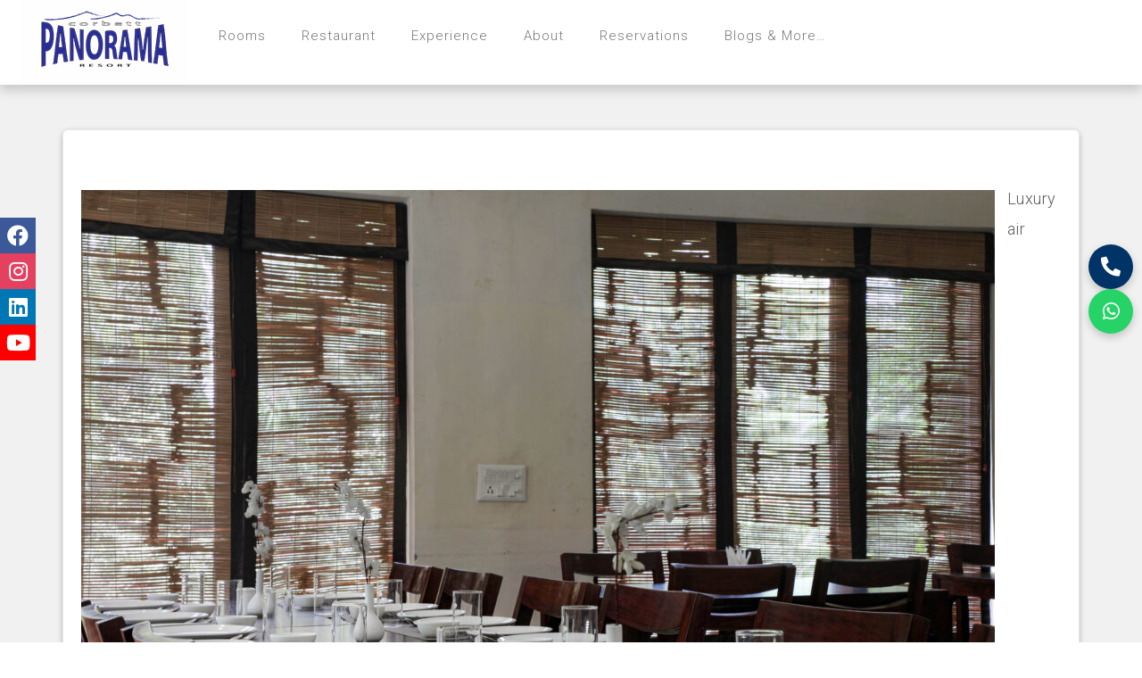

--- FILE ---
content_type: text/html; charset=UTF-8
request_url: https://corbettpanorama.com/restaurant/
body_size: 22782
content:

<!DOCTYPE html>
<html>
<head>	

	<meta <meta charset="UTF-8">
	<meta name="viewport" content="width=device-width, initial-scale=1">
		
	
	
	
	<meta name="robots" content="index, follow">
	<title>Corbett Panorama Resort, Ramnagar | The best leisure boutique Corbett Resort | Resort in Uttarakhand</title>
	
	<!-- Google Tag Manager -- >
	<script>(function(w,d,s,l,i){w[l]=w[l]||[];w[l].push({'gtm.start':
	new Date().getTime(),event:'gtm.js'});var f=d.getElementsByTagName(s)[0],
	j=d.createElement(s),dl=l!='dataLayer'?'&l='+l:'';j.async=true;j.src=
	'https://www.googletagmanager.com/gtm.js?id='+i+dl;f.parentNode.insertBefore(j,f);
	})(window,document,'script','dataLayer','GTM-5MCDT58D');</script>
	< !-- End Google Tag Manager -->
	
	 <!-- Google Tag Manager -->
	<script>(function(w,d,s,l,i){w[l]=w[l]||[];w[l].push({'gtm.start':
	new Date().getTime(),event:'gtm.js'});var f=d.getElementsByTagName(s)[0],
	j=d.createElement(s),dl=l!='dataLayer'?'&l='+l:'';j.async=true;j.src=
	'https://www.googletagmanager.com/gtm.js?id='+i+dl;f.parentNode.insertBefore(j,f);
								 
	gtag('config', 'G-2LYF4ET10Y', {
  	'linker': {
    'domains': ['corbettpanorama.com', 'asiatech.in']
	  }
	})(window,document,'script','dataLayer','GTM-5MCDT58D');</script>
	<!-- End Google Tag Manager -->	
	
	
    	<meta property="og:locale" content="en_US">
    	<meta property="og:title" content="Corbett Panorama Resort, Ramnagar | Best 4* Resort | Resort in Uttarakhand" />
    	<meta property="og:type" content="article" />
    	<meta property="og:site_name" content="Corbett Panorama Resort" />
    	<meta property="og:url" content="https://www.corbettpanorama.com" />
    	<meta property="og:image" content="http://corbettpanorama.com/wp-content/uploads/2024/11/Corbett-Panorama-Resort-e1731569791220.jpg" />
	<meta property="og:image:secure_url" content="https://corbettpanorama.com/wp-content/uploads/2024/11/Corbett-Panorama-Resort-e1731569791220.jpg">
	<meta property="og:image:width" content="825">
	<meta property="og:image:height" content="464">
	<meta property="og:image:type" content="image/jpeg">
	<meta property="og:image:alt" content="resorts in Jim Corbett">
	<!--meta property="og:image:alt" content="&lt;span&gt;Experience the best of&lt;/span&gt; Jim Corbett Park with us"-->
    
    	<meta property="article:publisher" content="https://www.facebook.com/corbettpanoramaresort/">
    	<meta name="keywords" content="Corbett Resorts, Corbett Resort, stay at Corbett Panorama Resort, jim corbett resort, corbett india, corbett park nainital, Jim Corbett Resorts, jim corbett park resort, jim corbett hotel resort, Resorts in Jim Corbett, Resort in Jim Corbett, , corbett resort jim corbett, Jim Corbett Resorts Deals, Resorts in Corbett,  stay at Corbett Panorama Resort, stay near Jim Corbett, Resort Near Jim Corbett National Park, Resort in Ramnagar, Resort in Corbett, Hotel in Corbett, jim corbett resort, corbet, jim corbett national park, jim corbett national park nainital, jim corbett park nainital" />
	
	<!--meta property="og:description" content="Located in Ramnagar near Jim Corbett National Park, Corbett Panorama Resort offers a luxurious escape to serene forests." /-->
	
	<!meta name="og.description" content="Located in Ramnagar near Jim Corbett National Park, Corbett Panorama offers leisure stay with elegance and simplicity at its core, a perfect destination for wildlife experience close to forest for the family. One of the best resorts in Jim Corbett National Park Landscape forest area and Corbett Tiger Reserve."/>
  	
	<!--meta name="keywords" content="panorama, Resort in Corbett, Hotel in Corbett, Resort in Jim Corbett, Jim Corbett National Park, Tiger Reserve, Ramnagar, Dhikuli, Teda, Corbett, Corbett Resort, Corbett resort package, Jim Corbett, Sitavani, corbett Machaan, Fun, leisure resort, luxury resort" /-->
	
	<meta name="author" content="The best family holiday destination" />
  <!-- Manifest added by SuperPWA - Progressive Web Apps Plugin For WordPress -->
<link rel="manifest" href="/superpwa-manifest.json">
<link rel="prefetch" href="/superpwa-manifest.json">
<meta name="theme-color" content="#D5E0EB">
<!-- / SuperPWA.com -->
	<style>img:is([sizes="auto" i], [sizes^="auto," i]) { contain-intrinsic-size: 3000px 1500px }</style>
	
<!-- Search Engine Optimization by Rank Math - https://rankmath.com/ -->
<title>Restaurant | The best leisure boutique resort in Corbett - Corbett Panorama Resort | Hotel in Jim Corbett</title>
<meta name="description" content="Luxury air conditioned restaurant is placed in Panorama resort with all modern amenities. Experience nature and luxury at Corbett Panorama Resort, the best"/>
<meta name="robots" content="follow, index, max-snippet:-1, max-video-preview:-1, max-image-preview:large"/>
<link rel="canonical" href="https://corbettpanorama.com/restaurant/" />
<meta property="og:locale" content="en_US" />
<meta property="og:type" content="article" />
<meta property="og:title" content="Restaurant | The best leisure boutique resort in Corbett - Corbett Panorama Resort | Hotel in Jim Corbett" />
<meta property="og:description" content="Luxury air conditioned restaurant is placed in Panorama resort with all modern amenities. Experience nature and luxury at Corbett Panorama Resort, the best" />
<meta property="og:url" content="https://corbettpanorama.com/restaurant/" />
<meta property="og:site_name" content="The best leisure boutique resort in Corbett - Corbett Panorama Resort | Hotel in Jim Corbett" />
<meta property="article:publisher" content="https://www.facebook.com/corbettpanoramaresort/" />
<meta property="og:updated_time" content="2022-11-17T20:55:48+05:30" />
<meta property="og:image" content="https://corbettpanorama.com/wp-content/uploads/2022/11/0M2A4789-1024x683.jpg" />
<meta property="og:image:secure_url" content="https://corbettpanorama.com/wp-content/uploads/2022/11/0M2A4789-1024x683.jpg" />
<meta property="og:image:alt" content="Restaurant" />
<meta property="article:published_time" content="2018-05-27T13:21:49+05:30" />
<meta property="article:modified_time" content="2022-11-17T20:55:48+05:30" />
<meta name="twitter:card" content="summary_large_image" />
<meta name="twitter:title" content="Restaurant | The best leisure boutique resort in Corbett - Corbett Panorama Resort | Hotel in Jim Corbett" />
<meta name="twitter:description" content="Luxury air conditioned restaurant is placed in Panorama resort with all modern amenities. Experience nature and luxury at Corbett Panorama Resort, the best" />
<meta name="twitter:site" content="@corbettpanorama" />
<meta name="twitter:creator" content="@corbettpanorama" />
<meta name="twitter:image" content="https://corbettpanorama.com/wp-content/uploads/2022/11/0M2A4789-1024x683.jpg" />
<meta name="twitter:label1" content="Time to read" />
<meta name="twitter:data1" content="Less than a minute" />
<script type="application/ld+json" class="rank-math-schema">{"@context":"https://schema.org","@graph":[{"@type":"Organization","@id":"https://corbettpanorama.com/#organization","name":"Corbett Panorama Resort","url":"https://corbettpanorama.com","sameAs":["https://www.facebook.com/corbettpanoramaresort/","https://twitter.com/corbettpanorama","https://www.instagram.com/corbettpanorama/"],"logo":{"@type":"ImageObject","@id":"https://corbettpanorama.com/#logo","url":"https://corbettpanorama.com/wp-content/uploads/2018/05/panorama-logo1-v-small.png","contentUrl":"https://corbettpanorama.com/wp-content/uploads/2018/05/panorama-logo1-v-small.png","caption":"The best leisure boutique resort in Corbett - Corbett Panorama Resort | Hotel in Jim Corbett","inLanguage":"en-US","width":"185","height":"95"}},{"@type":"WebSite","@id":"https://corbettpanorama.com/#website","url":"https://corbettpanorama.com","name":"The best leisure boutique resort in Corbett - Corbett Panorama Resort | Hotel in Jim Corbett","alternateName":"Corbett Panorama Resort, Ramnagar | Best 4* Resort | Resort in Uttarakhand","publisher":{"@id":"https://corbettpanorama.com/#organization"},"inLanguage":"en-US"},{"@type":"ImageObject","@id":"https://corbettpanorama.com/wp-content/uploads/2022/11/0M2A4789-1024x683.jpg","url":"https://corbettpanorama.com/wp-content/uploads/2022/11/0M2A4789-1024x683.jpg","width":"200","height":"200","inLanguage":"en-US"},{"@type":"WebPage","@id":"https://corbettpanorama.com/restaurant/#webpage","url":"https://corbettpanorama.com/restaurant/","name":"Restaurant | The best leisure boutique resort in Corbett - Corbett Panorama Resort | Hotel in Jim Corbett","datePublished":"2018-05-27T13:21:49+05:30","dateModified":"2022-11-17T20:55:48+05:30","isPartOf":{"@id":"https://corbettpanorama.com/#website"},"primaryImageOfPage":{"@id":"https://corbettpanorama.com/wp-content/uploads/2022/11/0M2A4789-1024x683.jpg"},"inLanguage":"en-US"},{"@type":"Person","@id":"https://corbettpanorama.com/restaurant/#author","name":"corbettpanorama","image":{"@type":"ImageObject","@id":"https://secure.gravatar.com/avatar/ce697ed91d6f4c72146311d6ccfb6381151627e586659f43d09dca9ccdb19924?s=96&amp;d=mm&amp;r=g","url":"https://secure.gravatar.com/avatar/ce697ed91d6f4c72146311d6ccfb6381151627e586659f43d09dca9ccdb19924?s=96&amp;d=mm&amp;r=g","caption":"corbettpanorama","inLanguage":"en-US"},"worksFor":{"@id":"https://corbettpanorama.com/#organization"}},{"@type":"Article","headline":"Restaurant | The best leisure boutique resort in Corbett - Corbett Panorama Resort | Hotel in Jim Corbett","datePublished":"2018-05-27T13:21:49+05:30","dateModified":"2022-11-17T20:55:48+05:30","author":{"@id":"https://corbettpanorama.com/restaurant/#author","name":"corbettpanorama"},"publisher":{"@id":"https://corbettpanorama.com/#organization"},"description":"Luxury air conditioned restaurant is placed in Panorama resort with all modern amenities. Experience nature and luxury at Corbett Panorama Resort, the best","name":"Restaurant | The best leisure boutique resort in Corbett - Corbett Panorama Resort | Hotel in Jim Corbett","@id":"https://corbettpanorama.com/restaurant/#richSnippet","isPartOf":{"@id":"https://corbettpanorama.com/restaurant/#webpage"},"image":{"@id":"https://corbettpanorama.com/wp-content/uploads/2022/11/0M2A4789-1024x683.jpg"},"inLanguage":"en-US","mainEntityOfPage":{"@id":"https://corbettpanorama.com/restaurant/#webpage"}}]}</script>
<!-- /Rank Math WordPress SEO plugin -->

<link rel='dns-prefetch' href='//fonts.googleapis.com' />
<link rel="alternate" type="application/rss+xml" title="The best leisure boutique resort in Corbett - Corbett Panorama Resort | Hotel in Jim Corbett &raquo; Feed" href="https://corbettpanorama.com/feed/" />
<link rel="alternate" type="application/rss+xml" title="The best leisure boutique resort in Corbett - Corbett Panorama Resort | Hotel in Jim Corbett &raquo; Comments Feed" href="https://corbettpanorama.com/comments/feed/" />
<script type="text/javascript">
/* <![CDATA[ */
window._wpemojiSettings = {"baseUrl":"https:\/\/s.w.org\/images\/core\/emoji\/16.0.1\/72x72\/","ext":".png","svgUrl":"https:\/\/s.w.org\/images\/core\/emoji\/16.0.1\/svg\/","svgExt":".svg","source":{"concatemoji":"https:\/\/corbettpanorama.com\/wp-includes\/js\/wp-emoji-release.min.js?ver=6.8.3"}};
/*! This file is auto-generated */
!function(s,n){var o,i,e;function c(e){try{var t={supportTests:e,timestamp:(new Date).valueOf()};sessionStorage.setItem(o,JSON.stringify(t))}catch(e){}}function p(e,t,n){e.clearRect(0,0,e.canvas.width,e.canvas.height),e.fillText(t,0,0);var t=new Uint32Array(e.getImageData(0,0,e.canvas.width,e.canvas.height).data),a=(e.clearRect(0,0,e.canvas.width,e.canvas.height),e.fillText(n,0,0),new Uint32Array(e.getImageData(0,0,e.canvas.width,e.canvas.height).data));return t.every(function(e,t){return e===a[t]})}function u(e,t){e.clearRect(0,0,e.canvas.width,e.canvas.height),e.fillText(t,0,0);for(var n=e.getImageData(16,16,1,1),a=0;a<n.data.length;a++)if(0!==n.data[a])return!1;return!0}function f(e,t,n,a){switch(t){case"flag":return n(e,"\ud83c\udff3\ufe0f\u200d\u26a7\ufe0f","\ud83c\udff3\ufe0f\u200b\u26a7\ufe0f")?!1:!n(e,"\ud83c\udde8\ud83c\uddf6","\ud83c\udde8\u200b\ud83c\uddf6")&&!n(e,"\ud83c\udff4\udb40\udc67\udb40\udc62\udb40\udc65\udb40\udc6e\udb40\udc67\udb40\udc7f","\ud83c\udff4\u200b\udb40\udc67\u200b\udb40\udc62\u200b\udb40\udc65\u200b\udb40\udc6e\u200b\udb40\udc67\u200b\udb40\udc7f");case"emoji":return!a(e,"\ud83e\udedf")}return!1}function g(e,t,n,a){var r="undefined"!=typeof WorkerGlobalScope&&self instanceof WorkerGlobalScope?new OffscreenCanvas(300,150):s.createElement("canvas"),o=r.getContext("2d",{willReadFrequently:!0}),i=(o.textBaseline="top",o.font="600 32px Arial",{});return e.forEach(function(e){i[e]=t(o,e,n,a)}),i}function t(e){var t=s.createElement("script");t.src=e,t.defer=!0,s.head.appendChild(t)}"undefined"!=typeof Promise&&(o="wpEmojiSettingsSupports",i=["flag","emoji"],n.supports={everything:!0,everythingExceptFlag:!0},e=new Promise(function(e){s.addEventListener("DOMContentLoaded",e,{once:!0})}),new Promise(function(t){var n=function(){try{var e=JSON.parse(sessionStorage.getItem(o));if("object"==typeof e&&"number"==typeof e.timestamp&&(new Date).valueOf()<e.timestamp+604800&&"object"==typeof e.supportTests)return e.supportTests}catch(e){}return null}();if(!n){if("undefined"!=typeof Worker&&"undefined"!=typeof OffscreenCanvas&&"undefined"!=typeof URL&&URL.createObjectURL&&"undefined"!=typeof Blob)try{var e="postMessage("+g.toString()+"("+[JSON.stringify(i),f.toString(),p.toString(),u.toString()].join(",")+"));",a=new Blob([e],{type:"text/javascript"}),r=new Worker(URL.createObjectURL(a),{name:"wpTestEmojiSupports"});return void(r.onmessage=function(e){c(n=e.data),r.terminate(),t(n)})}catch(e){}c(n=g(i,f,p,u))}t(n)}).then(function(e){for(var t in e)n.supports[t]=e[t],n.supports.everything=n.supports.everything&&n.supports[t],"flag"!==t&&(n.supports.everythingExceptFlag=n.supports.everythingExceptFlag&&n.supports[t]);n.supports.everythingExceptFlag=n.supports.everythingExceptFlag&&!n.supports.flag,n.DOMReady=!1,n.readyCallback=function(){n.DOMReady=!0}}).then(function(){return e}).then(function(){var e;n.supports.everything||(n.readyCallback(),(e=n.source||{}).concatemoji?t(e.concatemoji):e.wpemoji&&e.twemoji&&(t(e.twemoji),t(e.wpemoji)))}))}((window,document),window._wpemojiSettings);
/* ]]> */
</script>
<style id='wp-emoji-styles-inline-css' type='text/css'>

	img.wp-smiley, img.emoji {
		display: inline !important;
		border: none !important;
		box-shadow: none !important;
		height: 1em !important;
		width: 1em !important;
		margin: 0 0.07em !important;
		vertical-align: -0.1em !important;
		background: none !important;
		padding: 0 !important;
	}
</style>
<link rel='stylesheet' id='wp-block-library-css' href='https://corbettpanorama.com/wp-includes/css/dist/block-library/style.min.css?ver=6.8.3' type='text/css' media='all' />
<style id='classic-theme-styles-inline-css' type='text/css'>
/*! This file is auto-generated */
.wp-block-button__link{color:#fff;background-color:#32373c;border-radius:9999px;box-shadow:none;text-decoration:none;padding:calc(.667em + 2px) calc(1.333em + 2px);font-size:1.125em}.wp-block-file__button{background:#32373c;color:#fff;text-decoration:none}
</style>
<link rel='stylesheet' id='coblocks-frontend-css' href='https://corbettpanorama.com/wp-content/plugins/coblocks/dist/style-coblocks-1.css?ver=3.1.16' type='text/css' media='all' />
<link rel='stylesheet' id='coblocks-extensions-css' href='https://corbettpanorama.com/wp-content/plugins/coblocks/dist/style-coblocks-extensions.css?ver=3.1.16' type='text/css' media='all' />
<link rel='stylesheet' id='coblocks-animation-css' href='https://corbettpanorama.com/wp-content/plugins/coblocks/dist/style-coblocks-animation.css?ver=2677611078ee87eb3b1c' type='text/css' media='all' />
<style id='global-styles-inline-css' type='text/css'>
:root{--wp--preset--aspect-ratio--square: 1;--wp--preset--aspect-ratio--4-3: 4/3;--wp--preset--aspect-ratio--3-4: 3/4;--wp--preset--aspect-ratio--3-2: 3/2;--wp--preset--aspect-ratio--2-3: 2/3;--wp--preset--aspect-ratio--16-9: 16/9;--wp--preset--aspect-ratio--9-16: 9/16;--wp--preset--color--black: #000000;--wp--preset--color--cyan-bluish-gray: #abb8c3;--wp--preset--color--white: #ffffff;--wp--preset--color--pale-pink: #f78da7;--wp--preset--color--vivid-red: #cf2e2e;--wp--preset--color--luminous-vivid-orange: #ff6900;--wp--preset--color--luminous-vivid-amber: #fcb900;--wp--preset--color--light-green-cyan: #7bdcb5;--wp--preset--color--vivid-green-cyan: #00d084;--wp--preset--color--pale-cyan-blue: #8ed1fc;--wp--preset--color--vivid-cyan-blue: #0693e3;--wp--preset--color--vivid-purple: #9b51e0;--wp--preset--gradient--vivid-cyan-blue-to-vivid-purple: linear-gradient(135deg,rgba(6,147,227,1) 0%,rgb(155,81,224) 100%);--wp--preset--gradient--light-green-cyan-to-vivid-green-cyan: linear-gradient(135deg,rgb(122,220,180) 0%,rgb(0,208,130) 100%);--wp--preset--gradient--luminous-vivid-amber-to-luminous-vivid-orange: linear-gradient(135deg,rgba(252,185,0,1) 0%,rgba(255,105,0,1) 100%);--wp--preset--gradient--luminous-vivid-orange-to-vivid-red: linear-gradient(135deg,rgba(255,105,0,1) 0%,rgb(207,46,46) 100%);--wp--preset--gradient--very-light-gray-to-cyan-bluish-gray: linear-gradient(135deg,rgb(238,238,238) 0%,rgb(169,184,195) 100%);--wp--preset--gradient--cool-to-warm-spectrum: linear-gradient(135deg,rgb(74,234,220) 0%,rgb(151,120,209) 20%,rgb(207,42,186) 40%,rgb(238,44,130) 60%,rgb(251,105,98) 80%,rgb(254,248,76) 100%);--wp--preset--gradient--blush-light-purple: linear-gradient(135deg,rgb(255,206,236) 0%,rgb(152,150,240) 100%);--wp--preset--gradient--blush-bordeaux: linear-gradient(135deg,rgb(254,205,165) 0%,rgb(254,45,45) 50%,rgb(107,0,62) 100%);--wp--preset--gradient--luminous-dusk: linear-gradient(135deg,rgb(255,203,112) 0%,rgb(199,81,192) 50%,rgb(65,88,208) 100%);--wp--preset--gradient--pale-ocean: linear-gradient(135deg,rgb(255,245,203) 0%,rgb(182,227,212) 50%,rgb(51,167,181) 100%);--wp--preset--gradient--electric-grass: linear-gradient(135deg,rgb(202,248,128) 0%,rgb(113,206,126) 100%);--wp--preset--gradient--midnight: linear-gradient(135deg,rgb(2,3,129) 0%,rgb(40,116,252) 100%);--wp--preset--font-size--small: 13px;--wp--preset--font-size--medium: 20px;--wp--preset--font-size--large: 36px;--wp--preset--font-size--x-large: 42px;--wp--preset--spacing--20: 0.44rem;--wp--preset--spacing--30: 0.67rem;--wp--preset--spacing--40: 1rem;--wp--preset--spacing--50: 1.5rem;--wp--preset--spacing--60: 2.25rem;--wp--preset--spacing--70: 3.38rem;--wp--preset--spacing--80: 5.06rem;--wp--preset--shadow--natural: 6px 6px 9px rgba(0, 0, 0, 0.2);--wp--preset--shadow--deep: 12px 12px 50px rgba(0, 0, 0, 0.4);--wp--preset--shadow--sharp: 6px 6px 0px rgba(0, 0, 0, 0.2);--wp--preset--shadow--outlined: 6px 6px 0px -3px rgba(255, 255, 255, 1), 6px 6px rgba(0, 0, 0, 1);--wp--preset--shadow--crisp: 6px 6px 0px rgba(0, 0, 0, 1);}:where(.is-layout-flex){gap: 0.5em;}:where(.is-layout-grid){gap: 0.5em;}body .is-layout-flex{display: flex;}.is-layout-flex{flex-wrap: wrap;align-items: center;}.is-layout-flex > :is(*, div){margin: 0;}body .is-layout-grid{display: grid;}.is-layout-grid > :is(*, div){margin: 0;}:where(.wp-block-columns.is-layout-flex){gap: 2em;}:where(.wp-block-columns.is-layout-grid){gap: 2em;}:where(.wp-block-post-template.is-layout-flex){gap: 1.25em;}:where(.wp-block-post-template.is-layout-grid){gap: 1.25em;}.has-black-color{color: var(--wp--preset--color--black) !important;}.has-cyan-bluish-gray-color{color: var(--wp--preset--color--cyan-bluish-gray) !important;}.has-white-color{color: var(--wp--preset--color--white) !important;}.has-pale-pink-color{color: var(--wp--preset--color--pale-pink) !important;}.has-vivid-red-color{color: var(--wp--preset--color--vivid-red) !important;}.has-luminous-vivid-orange-color{color: var(--wp--preset--color--luminous-vivid-orange) !important;}.has-luminous-vivid-amber-color{color: var(--wp--preset--color--luminous-vivid-amber) !important;}.has-light-green-cyan-color{color: var(--wp--preset--color--light-green-cyan) !important;}.has-vivid-green-cyan-color{color: var(--wp--preset--color--vivid-green-cyan) !important;}.has-pale-cyan-blue-color{color: var(--wp--preset--color--pale-cyan-blue) !important;}.has-vivid-cyan-blue-color{color: var(--wp--preset--color--vivid-cyan-blue) !important;}.has-vivid-purple-color{color: var(--wp--preset--color--vivid-purple) !important;}.has-black-background-color{background-color: var(--wp--preset--color--black) !important;}.has-cyan-bluish-gray-background-color{background-color: var(--wp--preset--color--cyan-bluish-gray) !important;}.has-white-background-color{background-color: var(--wp--preset--color--white) !important;}.has-pale-pink-background-color{background-color: var(--wp--preset--color--pale-pink) !important;}.has-vivid-red-background-color{background-color: var(--wp--preset--color--vivid-red) !important;}.has-luminous-vivid-orange-background-color{background-color: var(--wp--preset--color--luminous-vivid-orange) !important;}.has-luminous-vivid-amber-background-color{background-color: var(--wp--preset--color--luminous-vivid-amber) !important;}.has-light-green-cyan-background-color{background-color: var(--wp--preset--color--light-green-cyan) !important;}.has-vivid-green-cyan-background-color{background-color: var(--wp--preset--color--vivid-green-cyan) !important;}.has-pale-cyan-blue-background-color{background-color: var(--wp--preset--color--pale-cyan-blue) !important;}.has-vivid-cyan-blue-background-color{background-color: var(--wp--preset--color--vivid-cyan-blue) !important;}.has-vivid-purple-background-color{background-color: var(--wp--preset--color--vivid-purple) !important;}.has-black-border-color{border-color: var(--wp--preset--color--black) !important;}.has-cyan-bluish-gray-border-color{border-color: var(--wp--preset--color--cyan-bluish-gray) !important;}.has-white-border-color{border-color: var(--wp--preset--color--white) !important;}.has-pale-pink-border-color{border-color: var(--wp--preset--color--pale-pink) !important;}.has-vivid-red-border-color{border-color: var(--wp--preset--color--vivid-red) !important;}.has-luminous-vivid-orange-border-color{border-color: var(--wp--preset--color--luminous-vivid-orange) !important;}.has-luminous-vivid-amber-border-color{border-color: var(--wp--preset--color--luminous-vivid-amber) !important;}.has-light-green-cyan-border-color{border-color: var(--wp--preset--color--light-green-cyan) !important;}.has-vivid-green-cyan-border-color{border-color: var(--wp--preset--color--vivid-green-cyan) !important;}.has-pale-cyan-blue-border-color{border-color: var(--wp--preset--color--pale-cyan-blue) !important;}.has-vivid-cyan-blue-border-color{border-color: var(--wp--preset--color--vivid-cyan-blue) !important;}.has-vivid-purple-border-color{border-color: var(--wp--preset--color--vivid-purple) !important;}.has-vivid-cyan-blue-to-vivid-purple-gradient-background{background: var(--wp--preset--gradient--vivid-cyan-blue-to-vivid-purple) !important;}.has-light-green-cyan-to-vivid-green-cyan-gradient-background{background: var(--wp--preset--gradient--light-green-cyan-to-vivid-green-cyan) !important;}.has-luminous-vivid-amber-to-luminous-vivid-orange-gradient-background{background: var(--wp--preset--gradient--luminous-vivid-amber-to-luminous-vivid-orange) !important;}.has-luminous-vivid-orange-to-vivid-red-gradient-background{background: var(--wp--preset--gradient--luminous-vivid-orange-to-vivid-red) !important;}.has-very-light-gray-to-cyan-bluish-gray-gradient-background{background: var(--wp--preset--gradient--very-light-gray-to-cyan-bluish-gray) !important;}.has-cool-to-warm-spectrum-gradient-background{background: var(--wp--preset--gradient--cool-to-warm-spectrum) !important;}.has-blush-light-purple-gradient-background{background: var(--wp--preset--gradient--blush-light-purple) !important;}.has-blush-bordeaux-gradient-background{background: var(--wp--preset--gradient--blush-bordeaux) !important;}.has-luminous-dusk-gradient-background{background: var(--wp--preset--gradient--luminous-dusk) !important;}.has-pale-ocean-gradient-background{background: var(--wp--preset--gradient--pale-ocean) !important;}.has-electric-grass-gradient-background{background: var(--wp--preset--gradient--electric-grass) !important;}.has-midnight-gradient-background{background: var(--wp--preset--gradient--midnight) !important;}.has-small-font-size{font-size: var(--wp--preset--font-size--small) !important;}.has-medium-font-size{font-size: var(--wp--preset--font-size--medium) !important;}.has-large-font-size{font-size: var(--wp--preset--font-size--large) !important;}.has-x-large-font-size{font-size: var(--wp--preset--font-size--x-large) !important;}
:where(.wp-block-post-template.is-layout-flex){gap: 1.25em;}:where(.wp-block-post-template.is-layout-grid){gap: 1.25em;}
:where(.wp-block-columns.is-layout-flex){gap: 2em;}:where(.wp-block-columns.is-layout-grid){gap: 2em;}
:root :where(.wp-block-pullquote){font-size: 1.5em;line-height: 1.6;}
</style>
<link rel='stylesheet' id='contact-form-7-css' href='https://corbettpanorama.com/wp-content/plugins/contact-form-7/includes/css/styles.css?ver=6.1.4' type='text/css' media='all' />
<link rel='stylesheet' id='wp-components-css' href='https://corbettpanorama.com/wp-includes/css/dist/components/style.min.css?ver=6.8.3' type='text/css' media='all' />
<link rel='stylesheet' id='godaddy-styles-css' href='https://corbettpanorama.com/wp-content/mu-plugins/vendor/wpex/godaddy-launch/includes/Dependencies/GoDaddy/Styles/build/latest.css?ver=2.0.2' type='text/css' media='all' />
<link rel='stylesheet' id='htlg_fonts-css' href='//fonts.googleapis.com/css?family=Roboto%3A100%2C300%2C400%2C500%2C600%2C700%2C900%7CRaleway%3A100%2C300%2C400%2C500%2C600%2C700%2C900%7CRoboto+Slab%3A100%2C300%2C400%2C500%2C600%2C700%2C900%7CRoboto%3A100%2C300%2C400%2C500%2C600%2C700%2C900%7CRoboto%3A100%2C300%2C400%2C500%2C600%2C700%2C900%7CRoboto%3A100%2C300%2C400%2C500%2C600%2C700%2C900%7CRoboto%3A100%2C300%2C400%2C500%2C600%2C700%2C900%7CRoboto%3A100%2C300%2C400%2C500%2C600%2C700%2C900%7CRoboto%3A100%2C300%2C400%2C500%2C600%2C700%2C900%7CRoboto%3A100%2C300%2C400%2C500%2C600%2C700%2C900%7CRoboto%3A100%2C300%2C400%2C500%2C600%2C700%2C900%7CRoboto%3A100%2C300%2C400%2C500%2C600%2C700%2C900%7CRoboto%3A100%2C300%2C400%2C500%2C600%2C700%2C900%7CRoboto%3A100%2C300%2C400%2C500%2C600%2C700%2C900&#038;subset=latin%2Clatin-ext' type='text/css' media='all' />
<link rel='stylesheet' id='dashicons-css' href='https://corbettpanorama.com/wp-includes/css/dashicons.min.css?ver=6.8.3' type='text/css' media='all' />
<link rel='stylesheet' id='thickbox-css' href='https://corbettpanorama.com/wp-includes/js/thickbox/thickbox.css?ver=6.8.3' type='text/css' media='all' />
<link rel='stylesheet' id='hotel-gallexy-css-css' href='https://corbettpanorama.com/wp-content/themes/hotel-galaxy-pro/style.css?ver=6.8.3' type='text/css' media='all' />
<link rel='stylesheet' id='hotel-gallexy-bootstrap-css-css' href='https://corbettpanorama.com/wp-content/themes/hotel-galaxy-pro/css/bootstrap.css?ver=6.8.3' type='text/css' media='all' />
<link rel='stylesheet' id='hotel-gallexy-media-responsive-css-css' href='https://corbettpanorama.com/wp-content/themes/hotel-galaxy-pro/css/media-responsive.css?ver=6.8.3' type='text/css' media='all' />
<link rel='stylesheet' id='hotel-gallexy-animations-min-css-css' href='https://corbettpanorama.com/wp-content/themes/hotel-galaxy-pro/css/animations.min.css?ver=6.8.3' type='text/css' media='all' />
<link rel='stylesheet' id='hotel-gallexy-fonts-css-css' href='https://corbettpanorama.com/wp-content/themes/hotel-galaxy-pro/css/fonts/fonts.css?ver=6.8.3' type='text/css' media='all' />
<link rel='stylesheet' id='hotel-gallexy-font-awesome-min-css-css' href='https://corbettpanorama.com/wp-content/themes/hotel-galaxy-pro/css/font-awesome-4.5.0/css/font-awesome.min.css?ver=6.8.3' type='text/css' media='all' />
<link rel='stylesheet' id='hotel-gallexy-photobox-css-css' href='https://corbettpanorama.com/wp-content/themes/hotel-galaxy-pro/css/photobox.css?ver=6.8.3' type='text/css' media='all' />
<link rel='stylesheet' id='hotel-gallexy-switcher-css-css' href='https://corbettpanorama.com/wp-content/themes/hotel-galaxy-pro/css/switcher/switcher.css?ver=6.8.3' type='text/css' media='all' />
<link rel='stylesheet' id='htlg-contact-form-css' href='https://corbettpanorama.com/wp-content/themes/hotel-galaxy-pro/css/contact-form.css?ver=6.8.3' type='text/css' media='all' />
<link rel='stylesheet' id='htlg-social-nav-css' href='https://corbettpanorama.com/wp-content/themes/hotel-galaxy-pro/css/social-nav.css?ver=6.8.3' type='text/css' media='all' />
<link rel='stylesheet' id='htlg-contact-widget-css' href='https://corbettpanorama.com/wp-content/themes/hotel-galaxy-pro/css/widget-css/contact-us-widget-style.css?ver=6.8.3' type='text/css' media='all' />
<link rel='stylesheet' id='htlg-social-widget-css' href='https://corbettpanorama.com/wp-content/themes/hotel-galaxy-pro/css/widget-css/social-widget.css?ver=6.8.3' type='text/css' media='all' />
<link rel='stylesheet' id='htlg-about-us-callout-css' href='https://corbettpanorama.com/wp-content/themes/hotel-galaxy-pro/css/about-us-callout.css?ver=6.8.3' type='text/css' media='all' />
<link rel='stylesheet' id='htlg-special-room-css' href='https://corbettpanorama.com/wp-content/themes/hotel-galaxy-pro/css/special-room.css?ver=6.8.3' type='text/css' media='all' />
<link rel='stylesheet' id='htlg-owl.carousel-css' href='https://corbettpanorama.com/wp-content/themes/hotel-galaxy-pro/css/owl.carousel.css?ver=6.8.3' type='text/css' media='all' />
<link rel='stylesheet' id='htlg-flexslider-css' href='https://corbettpanorama.com/wp-content/themes/hotel-galaxy-pro/css/flexslider.css?ver=6.8.3' type='text/css' media='all' />
<script type="text/javascript" src="https://corbettpanorama.com/wp-includes/js/jquery/jquery.min.js?ver=3.7.1" id="jquery-core-js"></script>
<script type="text/javascript" src="https://corbettpanorama.com/wp-includes/js/jquery/jquery-migrate.min.js?ver=3.4.1" id="jquery-migrate-js"></script>
<script type="text/javascript" src="https://corbettpanorama.com/wp-content/themes/hotel-galaxy-pro/js/bootstrap.js?ver=6.8.3" id="Hotel_galaxy-bootstrap-js-js"></script>
<script type="text/javascript" src="https://corbettpanorama.com/wp-content/themes/hotel-galaxy-pro/js/custom.js?ver=6.8.3" id="Hotel_galaxy-custom-js"></script>
<script type="text/javascript" src="https://corbettpanorama.com/wp-content/themes/hotel-galaxy-pro/js/animations.min.js?ver=6.8.3" id="Hotel_galaxy-animations-js"></script>
<script type="text/javascript" src="https://corbettpanorama.com/wp-content/themes/hotel-galaxy-pro/js/jquery.isotope.min.js?ver=6.8.3" id="Hotel_galaxy-isotope-js"></script>
<script type="text/javascript" src="https://corbettpanorama.com/wp-content/themes/hotel-galaxy-pro/js/jquery.photobox.js?ver=6.8.3" id="Hotel_galaxy-photobox-js"></script>
<script type="text/javascript" src="https://corbettpanorama.com/wp-content/themes/hotel-galaxy-pro/js/switcher/jsstorage.js?ver=6.8.3" id="Hotel_galaxy-jsstorage-js"></script>
<script type="text/javascript" src="https://corbettpanorama.com/wp-content/themes/hotel-galaxy-pro/js/switcher/colorscheme.js?ver=6.8.3" id="Hotel_galaxy-colorscheme-js"></script>
<script type="text/javascript" src="https://corbettpanorama.com/wp-content/themes/hotel-galaxy-pro/js/switcher/switcher.js?ver=6.8.3" id="Hotel_galaxy-switcher-js"></script>
<script type="text/javascript" src="https://corbettpanorama.com/wp-content/themes/hotel-galaxy-pro/js/social-nav.js?ver=6.8.3" id="htlg-social-nav-js-js"></script>
<script type="text/javascript" src="https://corbettpanorama.com/wp-content/themes/hotel-galaxy-pro/js/number-counter.js?ver=6.8.3" id="htlg-number-counter-js"></script>
<script type="text/javascript" src="https://corbettpanorama.com/wp-content/themes/hotel-galaxy-pro/js/owl.carousel.js?ver=6.8.3" id="htlg-owl-carousel-js"></script>
<script type="text/javascript" src="https://corbettpanorama.com/wp-content/themes/hotel-galaxy-pro/js/masonary.js?ver=6.8.3" id="htlg-masonary-js"></script>
<script type="text/javascript" src="https://corbettpanorama.com/wp-content/themes/hotel-galaxy-pro/js/jquery.flexslider.js?ver=6.8.3" id="htlg-jquery-flexslider-js"></script>
<link rel="https://api.w.org/" href="https://corbettpanorama.com/wp-json/" /><link rel="alternate" title="JSON" type="application/json" href="https://corbettpanorama.com/wp-json/wp/v2/pages/709" /><link rel="EditURI" type="application/rsd+xml" title="RSD" href="https://corbettpanorama.com/xmlrpc.php?rsd" />
<meta name="generator" content="WordPress 6.8.3" />
<link rel='shortlink' href='https://corbettpanorama.com/?p=709' />
<link rel="alternate" title="oEmbed (JSON)" type="application/json+oembed" href="https://corbettpanorama.com/wp-json/oembed/1.0/embed?url=https%3A%2F%2Fcorbettpanorama.com%2Frestaurant%2F" />
<link rel="alternate" title="oEmbed (XML)" type="text/xml+oembed" href="https://corbettpanorama.com/wp-json/oembed/1.0/embed?url=https%3A%2F%2Fcorbettpanorama.com%2Frestaurant%2F&#038;format=xml" />
<meta name="ti-site-data" content="eyJyIjoiMTowITc6MSEzMDoxIiwibyI6Imh0dHBzOlwvXC9jb3JiZXR0cGFub3JhbWEuY29tXC93cC1hZG1pblwvYWRtaW4tYWpheC5waHA/YWN0aW9uPXRpX29ubGluZV91c2Vyc19nb29nbGUmYW1wO3A9JTJGcmVzdGF1cmFudCUyRiZhbXA7X3dwbm9uY2U9MmYxZDg4ZWJkNCJ9" /><style id="hotelgalaxy-color">
	.search-box .dropdown a i,	
	.feature-col:hover.feature-col  h3  a,
	.contact_link a i,
	.top-breadcrumb > li.active a,
	.top-breadcrumb > li,
	.member-name,
	.blog-area h2 a:hover,
	.widget-blog .blog-widget-info a,
	ul.blog-posttag li a:hover,
	.widget-post h5 a,
	.team-caption  h4,
	.home-room-col:hover .home-room-details h3 a,
	.home-room-col:hover .home-room-details ul li,
	.testi-img h6,	
	.sidebar-widget ul li a:hover,
	.sidebar-widget .cat-item a:before,
	#calendar_wrap a,
	#calendar_wrap a:hover,
	.copyright a,
	.footer-widget a:hover,
	.address-sec ul li > span,
	.footer-widget label i,
	.hotel_gallexy_404 h1,.footer-widget label i,
	.blog-area-detail h2 a:hover,
	.home-news h4 a:hover,
	.blog-inner-left ul li a:hover,
	.about-author .text a:hover,
	.prev-post a,
	.next-post a,
	.sidebar-widget .contact_link ul li span,
	.footer-widget .contact_link ul li span,
	.countbox .text-color,
	.room-scroll-btn li a,
	.text-color,
	.gallery-icon i:hover,
	.slider-title,	
	.single-post-content .post-title,
	.blog-inner-left ul li i,
	.temp-event-section .thumbnail .caption h3 a:hover,
	.thumbnail .caption .event-more:hover,
	.event-date-postedby .blog-author-name,
	.home-event-container a.expand,
	.event_ui2_section .e2_title:hover,
	.event_ui2_section a.expand,
	.sidebar-widget .menu-menu-container ul li:before,
	.footer-widget .menu-menu-container ul li:before,
	.gallery-icon i,
	.htlg_related_post h3,
	.htlg_flxcustomNavigation a i:hover,
	.home-blog-L2 .home-blog-single-title a:hover,
	.widget-content-border #recentcomments li a,	
	.event-item .caption h4:hover
	{
	color: #636363;
}

.slide-info{
	border-left: 8px solid #636363;
	border-right: 8px solid #636363;
}


.header-bottom,
.feature-col .sr-icon i,
.search-box-top .input-group > .input-group-addon,
.navbar-default .navbar-nav > li > a:hover,
.navbar-default .navbar-nav > .active > a, 
.navbar-default .navbar-nav > .active > a:hover, 
.navbar-default .navbar-nav > .active > a:focus,
.nav .open > a, .nav .open > a:hover, 
.nav .open > a:focus,
.navbar-default .navbar-toggle,
.dropdown-menu > .active > a,
.dropdown-menu > .active > a:hover,
.dropdown-menu > .active > a:focus,
.search-box .btn-ar,
.book-btn .custom-btn:hover,
.btn_1,
.panel-default > .panel-heading a:not(.collapsed),
.button-search,
.widget-blog .blog-time,
.prev-post:hover,.next-post:hover,
.book-sm,
.book-lg,
.scroll-top,
.avallabilty-date .table-condensed thead,
.avallabilty-date .datepicker td.active:hover, .datepicker td.active:hover:hover, .datepicker td.active:focus, .datepicker td.active:hover:focus, .datepicker td.active:active, .datepicker td.active:hover:active, .datepicker td.active.active, .datepicker td.active:hover.active, .datepicker td.active.disabled, .datepicker td.active:hover.disabled, .datepicker td.active[disabled], .datepicker td.active:hover[disabled],
.carousel-indicators li,
.f_top_inner,
.footer-widget div#calendar_wrap table#wp-calendar thead>tr,
.sidebar-widget div#calendar_wrap table#wp-calendar thead>tr,
.footer-widget h4:before,
/*.room-scroll-btn li,*/
.avallabilty-date .datepicker thead tr:first-child th:hover,
.tagcloud a:hover,
.footer-top,
.room-filter > li a:hover,
.room-filter > li a.active,
.custom-btn,
.comment_details ul li a:hover,
.blog-pagination ul li a:hover, .blog-pagination ul li.active a,
.wd-teammember .short_information,
.sidebar-widget .widget-title,
.htlg-contact .wpcf7-form input[type="submit"],
.htlg-contact .wpcf7-form input[type="submit"]:hover,
.htlg-contact .wpcf7-form input[type="submit"]:focus,
.dropdown-menu > .active > a,
.section-title .heading:before,
div.count-number:before,
.aboutus-call-action,
.team-caption .emp-name:before,
.rq-singleRoom-text-head-left h2:before,
.htlg_related_post h3:before,
.home-blog-L2 .content-footer

{
	background:#636363;
}
.navbar-default .navbar-toggle,
.tagcloud a:hover,
.room-filter > li a:hover,
.room-filter > li a.active,
.blog-pagination ul li a:hover, .blog-pagination ul li.active a,
blockquote,
.htlg-contact,
.htlg-contact form input:focus,
.htlg-contact form textarea:focus,
.gallery-icon:hover,
.event_ui2_section .e2_container .e2_caption,
.htlg_flxcustomNavigation a:hover

{
	border-color:#636363!important;
}
.search-box-top .input-group > .form-control,
.search-box-top .input-group > .input-group-addon,
.search-box-top .input-group > .form-control,
.search-box .btn-ar,
.button-search,
.footer-top,
.comment_details ul li a:hover,

{
	border-top: 1px solid #636363;
}



.widget-title,.temp-event-section .thumbnail
{  
	border-top: 2px solid #636363;
}
.blog-pagination ul li a{
border: 1px solid #636363;
}
.dropdown-menu > li > a:hover,
.dropdown-menu > li > a:focus,
.home-room-col:hover span.room-title,
.home-room-col:hover span.s-r-title,
.carousel-navigation a,
.home-news  .h-b-date,
.wd-teammember .description,
.temp-event-section .thumbnail .event-date,
.event-single-page .event-s-title
{
	background: rgba(99,99,99,0.8)!important;
}

.home-news{
border-bottom:3px solid #636363;
}


.book-sm,
.custom-btn,.room-scroll-btn li{ 
border: 1px solid #636363 !important;
}



/*
* sections title color
*/

.service-title{ color: #333; }
.specialroom-title{color: #2f353e;}
.gallery-title{color: #2f353e;}
.news-title{color: #ffffff;}
.collout-title {color: #ffffff;}
.feature-title{ color: #2f353e; }
.about-section .aboutushome_title{color: #2f353e;}
.panel-default > .panel-heading a:not(.collapsed){color: #ffffff;}
.aboutus-callout-section .htlaboutus-title {color: #ffffff;}
.staf-title{ color: #2f353e;}
.shortcode-title{color: #2f353e;}
#trapezoid .pageinfo h1{color: #fff;}
.team-staf-title{color: #ffffff;}

.event-section .event-title{color: #ffffff;}


/***page title border color****/

#trapezoid .pageinfo h1{
border: 1px solid #fff;

}

.top-breadcrumb > li a{
color:#fff;
}
#trapezoid .pageinfo h1:before, #trapezoid .pageinfo h1:after{

border-left: 1px solid #fff;
border-top: 1px solid #fff;
border-bottom: 1px solid #fff;

}
/*
* sections description color
*/

.callout-section p 
{ 
	color: #ffffff;
}
.aboutus-callout-section .htlaboutus-desc 
{ 
	color: #ffffff;
}

.htl-acco-desc
{
	color: #8e959c;
}


/*
* sections overlay color
*/

.colut-hm-overlay{
background:rgba(0,0,0,0.8);
}
.colut-news-overlay{
background:rgba(0,0,0,0.8);
}
.page-title-overlay{
background:rgba(0,0,0,0.8);
}

.abut-callut-overlay{
background:rgba(0,0,0,0.8);
}
.service-overlay{
background:rgba(255,255,255,0.8);
}

.about-team-overlay,.event-overlay{
background:rgba(0,0,0,0.8);
}

.event-section .event-overlay{
background:rgba(0,0,0,0.8);
}
/*
* typograpy
*/


body,
.site-description,
.search-box-top .input-group > .form-control,
.carousel-caption h1,
.avallabilty .avallabilty-date .form-control,
.footer-widget ul li a,
.contact_link a,
.copyright p,
.callout-section p,
.aboutus-callout-section p,
.about-column p,
.panel-default > .panel-heading a,
.countbox > span,
.blog-inner-left ul li a,
.widget-blog .blog-time,
.widget-blog .blog-widget-info a,
.blog-pagination ul li a,
.single-post-content strong,
.single-post-content blockquote:before,
ul.blog-posttag li span,
.about-author .text a,
.comment_details ul li a,
.copyright p,
.custom-btn,
.avallabilty-date .table-condensed thead,
.avallabilty-date .table-condensed > thead > tr > th, 
.table-condensed > tbody > tr > th, 
.table-condensed > tfoot > tr > th, 
.table-condensed > thead > tr > td, 
.table-condensed > tbody > tr > td, 
.table-condensed > tfoot > tr > td,
.span.room-title,
span.s-r-title,
.testimonial-content p,
.input-fields input, 
.input-fields textarea,
.sidebar-widget ul li a,
.footer-widget div#calendar_wrap table>thead>tr>th,
#calendar_wrap a,
div#calendar_wrap table>tbody>tr>td,
.tagcloud a,
.address-sec > span,
.address-sec ul li,
.address-sec ul li > strong,
.footer-widget label input,
.input-fields input, .input-fields textarea,
.sidebar-widget ul li a,
.sidebar-widget .cat-item a:before,
.footer-widget div#calendar_wrap table>thead>tr>th,
.footer-widget label input,
.comment-form textarea ,.comment-form .form-control,
.home-news .h-b-date,
.single-room-text .single-room-text-custom .nav li,
#trapezoid .pageinfo h1,
.page-title h1,
.single-post-img h2,
.about-column h2,
.comment-section h2,
.author-section h2,
.comment-form h2,
.contact-title h2,
.intro-caption h2,
.single-room-text .rq-singleRoom-text-head .rq-singleRoom-text-head-left h2,
.feature-col  h3 > a,
.countbox > h3,
.htlg-site-title,
.blog-area h4 a,
.f_top_inner h4,
.team-caption h4,

.intro-caption h4,
.testi-img h5,
.widget-post h5 a,
.testi-img h6,
.home-room-col .home-room-details h3 a,
.feature-col p,
.footer-widget p,
.sidebar-widget p,
.widget-post p,
.section-title  p,
.carousel-caption p,
.about-author .text p,
.comment_details p,
.team-caption p,
.single-post-content p,
.top-breadcrumb > li a,
.top-breadcrumb > li,
.blog-area p,
span.room-title,
span.s-r-title,
.blog-area h2 a,
ul.contact-top li,
ul.contact-top li strong,
.callout-section h1,
.home-room-col .home-room-details h3 a,
.room-filter > li a,
.wd-teammember .description p:last-of-type,
.wd-teammember .short_information .title,
.wd-teammember .short_information p,
.single-room-text .rq-single-room-para p,
.sidebar-widget .contact_link ul li .cont-inf,
.footer-widget .contact_link ul li .cont-inf,
.page-text .page-caption p,
.comment_details h4,
.textwidget,
.temp-event-section .thumbnail .caption h3 a,
.temp-event-section .thumbnail .caption p,
.event-more,
.single-date,
.event-single-page .event-s-title h2,
.event-single-page .caption p,
.countbox h5,
.event_ui2_section .e2_title,
.htlg_related_post h3
{

	font-family:Roboto;	
	font-style:normal;
	font-weight: 300;
}
.single-post-content .post-title,
.event-item .caption h4{
font-family:Roboto!important;	
font-style:normal!important;
font-weight: 300!important;
}

/*
* typograpy menu title
*/
.navbar-default .navbar-nav > li > a,
.dropdown-menu > li > a,
.search-box .dropdown a,
.search-box .btn-ar
{

	font-family:Roboto!important;
	font-size:15px;
	font-style:normal;
	font-weight: 300;
}


/*
* typograpy widget title
*/

.widget-title h2,
.footer-widget h4
{

	font-family:Roboto!important;
	font-size:18px;
	font-style:normal;
	font-weight: 300;
}

/*
* typograpy Section title
*/

.section-title h1{
font-family:Roboto!important;
font-size:30px;
font-style:normal;
font-weight: 300;
}
/**room **/
.service-for i:hover{
color: #636363;
}

/**special room caption style**/

.sp_room_caption a .title:hover,
.special-r-grid .sleep-icon i:hover,
.singlepage-rent,
.special-room-single .special-single-caption .sleep-icon i,
.htlg-site-title 
{
	color: #636363;
}

.couple-icon:hover{
color: #636363!important;
}

.hotel_booking_section{
	background-color: #f9f9f9;
}
.hotel_booking_section .btn-hotel:hover,
.hotel_booking_section .modal-header,
.hotel_booking_section .awebooking-btn,
.page .awebooking-loop-room-type__button-booking,
.page .awebooking-loop-room-type__button-booking:hover,
.awebooking-btn,
.awebooking-accordion__header{
	background-color: #636363;
}
.hotel_booking_section .awebooking-btn{
	border: 1px solid #636363;
}
.page .awebooking-loop-room-type__button-booking,
.page .awebooking-loop-room-type__button-booking:hover,
.awebooking-btn{
	border-color: #636363;
}

</style><style id="title-bottom-img">
.pagetitle-separator{
background: url() no-repeat;
}

</style>	<style>
		body{
			background: #ecf0f1;
		}
	</style>	
	<script>var home_url = 'https://corbettpanorama.com/';</script>
	<style type="text/css">.recentcomments a{display:inline !important;padding:0 !important;margin:0 !important;}</style>	<style type="text/css">
		.header_bg {
		background: url() no-repeat;
		background-position: center top;
		background-size: cover;
	}
		
	</style>
	<style type="text/css" id="custom-background-css">
body.custom-background { background-color: #ffffff; }
</style>
	<link rel="icon" href="https://corbettpanorama.com/wp-content/uploads/2018/04/cropped-panorama-logo-square-01-32x32.jpg" sizes="32x32" />
<link rel="icon" href="https://corbettpanorama.com/wp-content/uploads/2018/04/cropped-panorama-logo-square-01-192x192.jpg" sizes="192x192" />
<link rel="apple-touch-icon" href="https://corbettpanorama.com/wp-content/uploads/2018/04/cropped-panorama-logo-square-01-180x180.jpg" />
<meta name="msapplication-TileImage" content="https://corbettpanorama.com/wp-content/uploads/2018/04/cropped-panorama-logo-square-01-270x270.jpg" />
		<style type="text/css" id="wp-custom-css">
			@media ( min-width : 768px ) {
.navbar-header{ width: 200px; margin-left: -45px; }
}

@media ( max-width : 400px ) {
.section-title h1{
	font-size:12px;
	font-weight:bold;}
	
.navbar-header{ width: 70px; margin-left: 10px; height:100px; }

}
}
@media ( min-width : 401px ) {
.section-title h1{
	font-size:30px;
	font-weight:normal;}
}


/*
.services-section{
.overlay{
	background-color:black;
}

}
*/
.ti-widget{
	margin-top: 10px;
}
.ti-reviews-container{
border: 5px solid black;
   //padding: 20px;
	background-color:black;
	//margin-left: -10px;
	//margin-right: -10px;
 // margin-top: 60px;
	margin-bottom: 0px;
}
/*
@media only screen and ( min-width : 80px )  {
	.htlg_social_nav{
		display:solid;
	}
}
*/
@media ( max-width : 800px ) {
	/*.htlg_social_nav{
		display:solid;
	}*/
		.reservation_text{
		display: none;
	}
}

.pagetitle-separator,
.header-bottom,
.bb_resbox
{
	display: none;
}

@media (max-width : 400px)
{
	#room_description{
	//width : 38%;
	}
	
	#room-img,
	.home-room-details
	{
		width:40% !important;
		max-width:40% !important;
	}
	.collout-title{
	visibility:hidden;
}
	/*
	.cropped-iframe {
      top: -600px !important;
    }
*/
}

.callout-section p 
{ 
	text-align: justify;
	padding: 0px;
	/*
	margin-left: -80px;
	margin-right: -80px;
	*/
}

.callout-section h1 
{ 
	/*margin-left: -80px;
	margin-right: -80px;
*/
}
/*.side-info,
.carousel-caption,
.carousel-inner,
.carousel-prev,
.carousel-next,
.intro-caption*/

.slide-info
{
	background-color: rgba(0,0,0,.2);
	border-color: rgba(0,0,0,.03);
	padding: 5px;
}

.colut-hm-overlay
{
	background: transparent;
}
	
.footer
	{
	 /*background: rgba(70,70,70,.7); *//*rgba(0,0,0,0);*/
}
.bewarp
{
	background: rgba(70,70,70,0.25);
}

.special-r-grid span.sleep-icon{

	visibility:hidden;	
}
.special-single-caption,
.pull-right,
.single-sleep{
	visibility:hidden;
}

/*
.ti-profile-img{
		visibility:hidden;
	}
.ti-profile-details{
	//background-color:black;
	align-items:center;
	
	//padding-top:20px;
	.ti-stars{
		height:0;
	visibility:hidden;
}
	
}
*/
/*
.ti-widget-container
{
	background-color:black;
	
}

.htlg_flexslider .slides img{
	width:75%;
	align-content:center;
}
*/
.footer-top
{
	display: none !important;
}


.wp-block-social-links {
	scale: 1;}		</style>
		  
  <!-- Global site tag (gtag.js) - Google Analytics -- >
	<script async src="https://www.googletagmanager.com/gtag/js?id=UA-89379288-2"></script>
	<script>
  	window.dataLayer = window.dataLayer || [];
  	function gtag(){dataLayer.push(arguments);}
  	gtag('js', new Date());

  	gtag('config', 'UA-89379288-2');
  </script>
 < !-- Global site tag (gtag.js) - Google Analytics -->

	<!-- Google tag (gtag.js) -->
	<script async src="https://www.googletagmanager.com/gtag/js?id=AW-864740986"></script>
	<script>
	  window.dataLayer = window.dataLayer || [];
	  function gtag(){dataLayer.push(arguments);}
	  gtag('js', new Date());

	  gtag('config', 'AW-864740986');
	</script>
	
	<!-- Event snippet for Contact conversion page -->
	<script>
	  gtag('event', 'conversion', {'send_to': 'AW-864740986/VQvmCMXmo6YZEPrMq5wD'});
	</script>
	
	

 	

	<!--- Google icon --->
	<link rel="stylesheet" href="https://fonts.googleapis.com/icon?family=Material+Icons">
	<link href="https://fonts.googleapis.com/css2?family=Material+Symbols+Outlined" rel="stylesheet" />
    	<!--- End Google icon --->
		
	
	<script type="application/ld+json">
	{
	  "@context": "https://schema.org",
	  "@type": "BlogPosting",
	  "mainEntityOfPage": {
		"@type": "WebPage",
		"@id": "https://medium.com/@panorama.vistas/the-best-time-to-visit-jim-corbett-national-park-and-enjoy-a-stay-at-corbett-panorama-resort-b4fdaf127be4"
	  },
	  "headline": "The Best Time to Visit Jim Corbett National Park and Enjoy a Stay at Corbett Panorama Resort",
	  "image": "",  
	  "author": {
		"@type": "Organization",
		"name": "Panorama Vistas"
	  },  
	  "publisher": {
		"@type": "Organization",
		"name": "",
		"logo": {
		  "@type": "ImageObject",
		  "url": ""
		}
	  },
	  "datePublished": "2025-03-30"
	}
	</script>
	<script type="application/ld+json">
	{
	  "@context": "https://schema.org/", 
	  "@type": "BreadcrumbList", 
	  "itemListElement": [{
		"@type": "ListItem", 
		"position": 1, 
		"name": "Home",
		"item": "https://corbettpanorama.com/"  
	  },{
		"@type": "ListItem", 
		"position": 2, 
		"name": "Rooms",
		"item": "https://corbettpanorama.com/rooms/"  
	  },{
		"@type": "ListItem", 
		"position": 3, 
		"name": "Restaurant",
		"item": "https://corbettpanorama.com/specialroom/restaurant/"  
	  },{
		"@type": "ListItem", 
		"position": 4, 
		"name": "Lagoon Suite",
		"item": "https://corbettpanorama.com/service/lagoon-suite-with-private-pool/"  
	  },{
		"@type": "ListItem", 
		"position": 5, 
		"name": "Vapour Suite",
		"item": "https://corbettpanorama.com/service/vapour-suite-with-steam-bath/"  
	  },{
		"@type": "ListItem", 
		"position": 6, 
		"name": "Whirlpool Suite",
		"item": "https://corbettpanorama.com/service/whirlpool-suite-with-jacuzzi/"  
	  },{
		"@type": "ListItem", 
		"position": 7, 
		"name": "Poolview Suite",
		"item": "https://corbettpanorama.com/service/poolview-suite-with-bathtub/"  
	  },{
		"@type": "ListItem", 
		"position": 8, 
		"name": "Activities at Corbett Panorama",
		"item": "https://corbettpanorama.com/activities/"  
	  },{
		"@type": "ListItem", 
		"position": 9, 
		"name": "Nearby Places To Corbett Panorama Resort",
		"item": "https://corbettpanorama.com/jim-corbett-park-nearby-places-to-visit/"  
	  },{
		"@type": "ListItem", 
		"position": 10, 
		"name": "Day Excursion Places",
		"item": "https://corbettpanorama.com/day-excursion-places/"  
	  },{
		"@type": "ListItem", 
		"position": 11, 
		"name": "Policies",
		"item": "https://corbettpanorama.com/policies/"  
	  },{
		"@type": "ListItem", 
		"position": 12, 
		"name": "Jim Corbett National Park",
		"item": "https://corbettpanorama.com/jimcorbettnationalpark/"  
	  },{
		"@type": "ListItem", 
		"position": 13, 
		"name": "Contact Corbett Panorama",
		"item": "https://corbettpanorama.com/contact/"  
	  },{
		"@type": "ListItem", 
		"position": 14, 
		"name": "Jungle Safari Jim Corbett National Park",
		"item": "https://corbettpanorama.com/jungle-safari-jim-corbett-park/"  
	  },{
		"@type": "ListItem", 
		"position": 15, 
		"name": "Book Now",
		"item": "https://bookings.asiatech.in/?page=7062&type=website"  
	  },{
		"@type": "ListItem", 
		"position": 16, 
		"name": "Pay Now",
		"item": "https://pmny.in/LIWlIGMt0Jyw"  
	  },{
		"@type": "ListItem", 
		"position": 17, 
		"name": "FAQs",
		"item": "https://corbettpanorama.com/FAQs"  
	  }
	  
	  
	  ]
	}
	</script>
	<script type="application/ld+json">
	{
	  "@context": "https://schema.org",
	  "@type": "FAQPage",
	  "mainEntity": [{
		"@type": "Question",
		"name": "Where is Corbett Panorama Resort located?",
		"acceptedAnswer": {
		  "@type": "Answer",
		  "text": "Corbett Panorama Resort is located near Jim Corbett National Park, in Teda Village, Ramnagar, District Nainital, Uttarakhand - 244715"
		}
	  },{
		"@type": "Question",
		"name": "What types of rooms are available at the resort?",
		"acceptedAnswer": {
		  "@type": "Answer",
		  "text": "We offer four distinct room categories:
	Lagoon Suites with private splash pool
	Whirlpool Suites with luxurious jacuzzi
	Vapour Suites featuring steam cabin
	Poolview Suites with spacious bathtub"
		}
	  },{
		"@type": "Question",
		"name": "Do you provide safari services?",
		"acceptedAnswer": {
		  "@type": "Answer",
		  "text": "Yes, we offer guided safari experiences in Jim Corbett National Park. Prior booking is recommended."
		}
	  },{
		"@type": "Question",
		"name": "Is the swimming pool heated?",
		"acceptedAnswer": {
		  "@type": "Answer",
		  "text": "The private splash pools in our Lagoon Suites are heated for your comfort. However, the common swimming pool is not heated."
		}
	  },{
		"@type": "Question",
		"name": "What can I expect at the swimming pool?",
		"acceptedAnswer": {
		  "@type": "Answer",
		  "text": "Our spacious outdoor swimming pool offers a relaxing ambiance with picturesque views of the surrounding greenery. Guests staying in Lagoon Suites can enjoy the added luxury of a heated private splash pool."
		}
	  },{
		"@type": "Question",
		"name": "Does the resort have a restaurant?",
		"acceptedAnswer": {
		  "@type": "Answer",
		  "text": "Yes, our on-site restaurant serves delicious multi-cuisine meals prepared by our experienced chefs."
		}
	  },{
		"@type": "Question",
		"name": "Are meals included in the room rates?",
		"acceptedAnswer": {
		  "@type": "Answer",
		  "text": "Meal plans vary depending on your booking. You can opt for breakfast only, half board, or full board packages."
		}
	  },{
		"@type": "Question",
		"name": "Can I have buffet meals in my room?",
		"acceptedAnswer": {
		  "@type": "Answer",
		  "text": "Buffet meals are to be enjoyed at our restaurant. However, if you prefer in-room dining, you can order from our à la carte menu. You might have to change your meal plan."
		}
	  },{
		"@type": "Question",
		"name": "What views can I enjoy from the resort?",
		"acceptedAnswer": {
		  "@type": "Answer",
		  "text": "The resort offers stunning views of the mountains, forests, and lush landscapes. Poolview Suites provide serene views of the swimming pool, while other suites offer beautiful garden, hills or forest views."
		}
	  },{
		"@type": "Question",
		"name": "Is the resort family-friendly?",
		"acceptedAnswer": {
		  "@type": "Answer",
		  "text": "Absolutely! Our spacious suites and fun activities make Corbett Panorama Resort perfect for families."
		}
	  },{
		"@type": "Question",
		"name": "Do you offer honeymoon packages?",
		"acceptedAnswer": {
		  "@type": "Answer",
		  "text": "Yes, we offer special honeymoon and romantic packages that include candlelight dinners, room decorations, and more."
		}
	  },{
		"@type": "Question",
		"name": "What are the check-in and check-out times?",
		"acceptedAnswer": {
		  "@type": "Answer",
		  "text": "Check-in time is 1:00 PM, and check-out time is 11:00 AM."
		}
	  },{
		"@type": "Question",
		"name": "Is Wi-Fi available at the resort?",
		"acceptedAnswer": {
		  "@type": "Answer",
		  "text": "Yes, we provide complimentary Wi-Fi access to all our guests."
		}
	  },{
		"@type": "Question",
		"name": "What activities are available at the resort?",
		"acceptedAnswer": {
		  "@type": "Answer",
		  "text": "We offer various activities like  indoor games (Air Hockey, Table Tennis, Carrom, Chess etc), outdoor activities (Badmonton, Swimming pool etc.),  nature walks, jungle safaris etc."
		}
	  },{
		"@type": "Question",
		"name": "How far is the resort from the nearest airport or railway station?",
		"acceptedAnswer": {
		  "@type": "Answer",
		  "text": "The nearest airport is Pantnagar Airport, approximately 80 km away. Ramnagar Railway Station is just 10 km from the resort."
		}
	  },{
		"@type": "Question",
		"name": "Do you offer room service?",
		"acceptedAnswer": {
		  "@type": "Answer",
		  "text": "Yes, room service is available. However, for the best dining experience, we recommend trying our on-site restaurant. Buffet meal is to be consumed in Restaurant only."
		}
	  },{
		"@type": "Question",
		"name": "Can I host events or weddings at Corbett Panorama Resort?",
		"acceptedAnswer": {
		  "@type": "Answer",
		  "text": "Yes, we offer customizable packages for weddings, corporate events, and other celebrations."
		}
	  },{
		"@type": "Question",
		"name": "Is parking available?",
		"acceptedAnswer": {
		  "@type": "Answer",
		  "text": "Yes, we offer free on-site parking for our guests."
		}
	  },{
		"@type": "Question",
		"name": "How can I book my stay?",
		"acceptedAnswer": {
		  "@type": "Answer",
		  "text": "You can book directly through our website, call our reservations team, or find us on leading booking platforms."
		}
	  }]
	}
	</script>
	
	<meta name="p:domain_verify" content="7b9a3d580c871c2b234b96470e13ca81"/>
</head>
<body class="wp-singular page-template page-template-templates page-template-page-full-width page-template-templatespage-full-width-php page page-id-709 custom-background wp-custom-logo wp-theme-hotel-galaxy-pro wide">

	<!-- Google Tag Manager (noscript) -->
	<noscript><iframe src="https://www.googletagmanager.com/ns.html?id=GTM-5MCDT58D"
	height="0" width="0" style="display:none;visibility:hidden"></iframe></noscript>
	<!-- End Google Tag Manager (noscript) -->
	
	
	<div class="wrapper"> 
		<!------Header Section-------->
		<section class="header-section" role="header" style="padding:0;">
			<nav class="navbar navbar-default header_bg">
				<div class="container">
					<div class="row">
						<!-- Brand and toggle get grouped for better mobile display -->
						<div class="col-sm-3 navbar-header">
							<button type="button" class="navbar-toggle" data-toggle="collapse" data-target="#main-menu" style="z-index: 999999;">
								<span class="icon-bar"></span>
								<span class="icon-bar"></span>
								<span class="icon-bar"></span>                        
							</button>
							<div class="site-logo">	
								<a href="https://corbettpanorama.com/">
																				<img src="https://corbettpanorama.com/wp-content/uploads/2018/05/cropped-panorama-logo1-v-small.png">
																		</a>
							</div>

						</div>

						<div class="col-md-9 collapse navbar-collapse" id="main-menu">
							<div class="menu-primary-menu-container"><ul id="menu-primary-menu" class="nav navbar-nav"><li id="menu-item-2225" class="menu-item menu-item-type-post_type menu-item-object-page menu-item-has-children menu-item-2225 dropdown"><a href="https://corbettpanorama.com/rooms/">Rooms</a>
<ul class="dropdown-menu">
	<li id="menu-item-2219" class="menu-item menu-item-type-custom menu-item-object-custom menu-item-2219"><a href="/service/lagoon-suite/">Lagoon Suite</a></li>
	<li id="menu-item-2220" class="menu-item menu-item-type-custom menu-item-object-custom menu-item-2220"><a href="/service/vapour-suit-with-steam-bath/">Vapour Suite</a></li>
	<li id="menu-item-2221" class="menu-item menu-item-type-custom menu-item-object-custom menu-item-2221"><a href="/service/whirlpool-suite/">Whirlpool Suite</a></li>
	<li id="menu-item-2222" class="menu-item menu-item-type-custom menu-item-object-custom menu-item-2222"><a href="/service/poolview-suite/">Poolview Suite</a></li>
</ul>
</li>
<li id="menu-item-2232" class="menu-item menu-item-type-custom menu-item-object-custom menu-item-2232"><a href="/specialroom/restaurant/">Restaurant</a></li>
<li id="menu-item-1758" class="menu-item menu-item-type-custom menu-item-object-custom menu-item-has-children menu-item-1758 dropdown"><a href="#">Experience</a>
<ul class="dropdown-menu">
	<li id="menu-item-644" class="menu-item menu-item-type-post_type menu-item-object-page menu-item-644"><a href="https://corbettpanorama.com/activities/">Activities at Corbett Panorama</a></li>
	<li id="menu-item-1793" class="menu-item menu-item-type-post_type menu-item-object-page menu-item-1793"><a href="https://corbettpanorama.com/jungle-safari-jim-corbett-park/">Jungle Safari – Jim Corbett Park</a></li>
	<li id="menu-item-1757" class="menu-item menu-item-type-post_type menu-item-object-page menu-item-1757"><a href="https://corbettpanorama.com/jim-corbett-park-nearby-places-to-visit/">Nearby Places</a></li>
	<li id="menu-item-1779" class="menu-item menu-item-type-post_type menu-item-object-page menu-item-1779"><a href="https://corbettpanorama.com/day-excursion-places/">Day Excursion Places</a></li>
	<li id="menu-item-2538" class="menu-item menu-item-type-custom menu-item-object-custom menu-item-2538"><a href="https://corbettpanorama.com/review">Share your Experience</a></li>
</ul>
</li>
<li id="menu-item-2723" class="menu-item menu-item-type-custom menu-item-object-custom menu-item-has-children menu-item-2723 dropdown"><a href="#">About</a>
<ul class="dropdown-menu">
	<li id="menu-item-2541" class="menu-item menu-item-type-post_type menu-item-object-page menu-item-2541"><a href="https://corbettpanorama.com/about/">About Corbett Panorama Resort</a></li>
	<li id="menu-item-684" class="menu-item menu-item-type-post_type menu-item-object-page menu-item-684"><a href="https://corbettpanorama.com/jimcorbettnationalpark/">Jim  Corbett National Park</a></li>
	<li id="menu-item-726" class="menu-item menu-item-type-post_type menu-item-object-page menu-item-726"><a href="https://corbettpanorama.com/policies/">Policies</a></li>
	<li id="menu-item-2281" class="menu-item menu-item-type-post_type menu-item-object-page menu-item-2281"><a href="https://corbettpanorama.com/contact/">Contact Corbett Panorama</a></li>
</ul>
</li>
<li id="menu-item-2724" class="menu-item menu-item-type-custom menu-item-object-custom menu-item-has-children menu-item-2724 dropdown"><a href="#">Reservations</a>
<ul class="dropdown-menu">
	<li id="menu-item-2773" class="menu-item menu-item-type-post_type menu-item-object-page menu-item-2773"><a href="https://corbettpanorama.com/?page_id=1041">Packages</a></li>
	<li id="menu-item-2747" class="menu-item menu-item-type-custom menu-item-object-custom menu-item-2747"><a href="https://bookings.asiatech.in/?page=7062&amp;type=website">Book Now</a></li>
	<li id="menu-item-2733" class="menu-item menu-item-type-custom menu-item-object-custom menu-item-2733"><a href="https://asiatech.in/booking_engine/index3?token=NzA2Mg==">Booking Engine</a></li>
	<li id="menu-item-700" class="menu-item menu-item-type-custom menu-item-object-custom menu-item-700"><a href="https://pmny.in/LIWlIGMt0Jyw">Pay Now</a></li>
</ul>
</li>
<li id="menu-item-2537" class="menu-item menu-item-type-custom menu-item-object-custom menu-item-has-children menu-item-2537 dropdown"><a href="#">Blogs &#038; More&#8230;</a>
<ul class="dropdown-menu">
	<li id="menu-item-2497" class="menu-item menu-item-type-post_type menu-item-object-page menu-item-2497"><a href="https://corbettpanorama.com/faqs/">FAQs</a></li>
	<li id="menu-item-2372" class="menu-item menu-item-type-custom menu-item-object-custom menu-item-2372"><a href="https://medium.com/@panorama.vistas/the-best-time-to-visit-jim-corbett-national-park-and-enjoy-a-stay-at-corbett-panorama-resort-b4fdaf127be4">The Best Time to Visit</a></li>
	<li id="menu-item-2555" class="menu-item menu-item-type-custom menu-item-object-custom menu-item-2555"><a href="https://medium.com/@panorama.vistas/discover-sitavani-temple-safari-zone-a-hidden-gem-near-corbett-panorama-resort-4676438db22c">Discover Sitavani Temple &#038; Safari Zone</a></li>
	<li id="menu-item-2373" class="menu-item menu-item-type-custom menu-item-object-custom menu-item-2373"><a href="https://corbettpanorama.com/review">Share your experience</a></li>
</ul>
</li>
</ul></div>								
						</div>
					</div>
				</div>
			</nav>

			<div class="header-bottom">
				<div class="container">
					<div class="row">
						<!--div class="col-md-8 hidden-xs address-contact-sec"-->
            <div class="col-md-8">
							<ul class="contact-top">
<!------								


																
------->
                
                                
                
                
																		</ul>
								</div>

								
							</div>	
						</div>	
					</div>	 
				</section>
				<!-----/Header Section-------->
				<div class="clearfix"></div><!-- Page Heading Collout -->
	<section class="blog-section">
		<div class="container">
			<div class="row">	
				<!---Blog left Sidebar-->
											
				<!--Blog Content Area-->
				<div class="col-md-12">
					<div class="blog-area animate" data-anim-type="fadeInUp" data-anim-delay="900">
	<div class="home-room-col">			
			</div>	
	<div class="page-content">							
		<div class="wp-block-image">
<figure class="alignleft size-large"><img fetchpriority="high" decoding="async" width="1024" height="683" src="https://corbettpanorama.com/wp-content/uploads/2022/11/0M2A4789-1024x683.jpg" alt="" class="wp-image-1947" srcset="https://corbettpanorama.com/wp-content/uploads/2022/11/0M2A4789-1024x683.jpg 1024w, https://corbettpanorama.com/wp-content/uploads/2022/11/0M2A4789-300x200.jpg 300w, https://corbettpanorama.com/wp-content/uploads/2022/11/0M2A4789-768x512.jpg 768w, https://corbettpanorama.com/wp-content/uploads/2022/11/0M2A4789-1536x1024.jpg 1536w, https://corbettpanorama.com/wp-content/uploads/2022/11/0M2A4789-2048x1365.jpg 2048w" sizes="(max-width: 1024px) 100vw, 1024px" /></figure></div>


<p>Luxury air conditioned restaurant is placed in Panorama resort with all modern amenities.</p>



<div class="row">
<div class="col-md-6 col-sm-6">
<h4>Meals</h4>
<p class="m-b-40">01 &#8211; Breakfast<br>02 &#8211; Lunch<br>03 &#8211; Dinner<br>04 &#8211; Starters<br>05 &#8211; Snacks<br>06 &#8211; Beverages</p>
</div>
<div class="col-md-6 col-sm-6">
<h4>Supplement Charges</h4>
<p>Breakfast: INR 300/Person<br>Lunch: INR 500/Person<br>Dinner: INR 600/Person<br>Child below 5 years will be free of food charges.</p>
</div>
<p><a class="custom-btn book-lg" href="/contact" target="_blank" rel="noopener">CONTACT US</a></p>
</div>


<div class="wp-block-image">
<figure class="alignright size-large"><img decoding="async" width="1024" height="683" src="https://corbettpanorama.com/wp-content/uploads/2022/11/0M2A4455-1024x683.jpg" alt="" class="wp-image-1944" srcset="https://corbettpanorama.com/wp-content/uploads/2022/11/0M2A4455-1024x683.jpg 1024w, https://corbettpanorama.com/wp-content/uploads/2022/11/0M2A4455-300x200.jpg 300w, https://corbettpanorama.com/wp-content/uploads/2022/11/0M2A4455-768x512.jpg 768w, https://corbettpanorama.com/wp-content/uploads/2022/11/0M2A4455-1536x1024.jpg 1536w, https://corbettpanorama.com/wp-content/uploads/2022/11/0M2A4455-2048x1365.jpg 2048w" sizes="(max-width: 1024px) 100vw, 1024px" /></figure></div>

<div class="wp-block-image">
<figure class="alignleft"><img decoding="async" width="1024" height="576" src="https://corbettpanorama.com/wp-content/uploads/2018/05/WhatsApp-Image-2018-05-06-at-11.32.00-PM-1024x576.jpeg" alt="" class="wp-image-713" srcset="https://corbettpanorama.com/wp-content/uploads/2018/05/WhatsApp-Image-2018-05-06-at-11.32.00-PM-1024x576.jpeg 1024w, https://corbettpanorama.com/wp-content/uploads/2018/05/WhatsApp-Image-2018-05-06-at-11.32.00-PM-300x169.jpeg 300w, https://corbettpanorama.com/wp-content/uploads/2018/05/WhatsApp-Image-2018-05-06-at-11.32.00-PM-768x432.jpeg 768w, https://corbettpanorama.com/wp-content/uploads/2018/05/WhatsApp-Image-2018-05-06-at-11.32.00-PM.jpeg 1280w" sizes="(max-width: 1024px) 100vw, 1024px" /></figure></div>


<figure class="wp-block-image size-large"><img loading="lazy" decoding="async" width="1024" height="683" src="https://corbettpanorama.com/wp-content/uploads/2022/11/0M2A4474-1024x683.jpg" alt="" class="wp-image-1946" srcset="https://corbettpanorama.com/wp-content/uploads/2022/11/0M2A4474-1024x683.jpg 1024w, https://corbettpanorama.com/wp-content/uploads/2022/11/0M2A4474-300x200.jpg 300w, https://corbettpanorama.com/wp-content/uploads/2022/11/0M2A4474-768x512.jpg 768w, https://corbettpanorama.com/wp-content/uploads/2022/11/0M2A4474-1536x1024.jpg 1536w, https://corbettpanorama.com/wp-content/uploads/2022/11/0M2A4474-2048x1365.jpg 2048w" sizes="auto, (max-width: 1024px) 100vw, 1024px" /></figure>
			
	</div>	
</div>
						 	
				</div>									
			</div>
		</div>
	</section>
	<div class="clearfix"></div>
		
	<!-------Footer-------------------------------->
<div class="footer-top">
	<div class="container">
		<div class="row">
							<div class="col-md-3 col-sm-6 col-xs-3">				
					<div class="f_top_inner noneborder_1">											
						<a class="hidden-xs" target="_self" href="/accommodation"><h4>Relaxing Stay</h4></a>
						<span class="icon"><i class="fa fa-bed"></i></span> 
					</div>
				</div>
								<div class="col-md-3 col-sm-6 col-xs-3">				
					<div class="f_top_inner noneborder_2">											
						<a class="hidden-xs" target="_self" href="/restaurant"><h4>Mouthwatering Food</h4></a>
						<span class="icon"><i class="fa fa-cutlery"></i></span> 
					</div>
				</div>
								<div class="col-md-3 col-sm-6 col-xs-3">				
					<div class="f_top_inner noneborder_3">											
						<a class="hidden-xs" target="_self" href="/activities"><h4>Fun Activities</h4></a>
						<span class="icon"><i class="fa fa-bicycle"></i></span> 
					</div>
				</div>
								<div class="col-md-3 col-sm-6 col-xs-3">				
					<div class="f_top_inner noneborder_4">											
						<a class="hidden-xs" target="_self" href="/activities"><h4>Machaan</h4></a>
						<span class="icon"><i class="fa fa-picture-o"></i></span> 
					</div>
				</div>
							
			
		</div>
	</div>
</div>
<div class="clearfix"></div>
<!--------Footer Section---------------->
<section class="footer animate fadeInUp" data-anim-type="fadeInUp" data-anim-delay="800">
	<div class="footer-inner">
		<div class="container">
			<div class="row">
				<div class="col-md-3 clearfix"><div class="footer-widget"><h4>RESORT</h4>		<div class="contact_link contact_widget_container">
			
			<ul>
				<li><div class="col-md-2"><span><i class="fa fa-phone"></i></span></div><div class="col-md-10"><a href="tel:+91 9319227483"><strong class="cont-inf">+91 9319227483</strong></a></div></li> <li><div class="col-md-2"><span><i class="fa fa-phone"></i></span></div><div class="col-md-10"><a href="tel: +91 9897652893"><strong class="cont-inf"> +91 9897652893</strong></a></div></li> 								<li><div class="col-md-2"><span><i class="fa fa-envelope-o"></i></span></div><div class="col-md-10"><a href="mailto:info@corbettpanorama.com, corbettpanorama@gmail.com"><strong class="cont-inf">info@corbettpanorama.com, corbettpanorama@gmail.com</strong></a></div></li> 								<li><div class="col-md-2"><span><i class="fa fa-home"></i></span></div><div class="col-md-10"><strong class="cont-inf">Teda Village, Jim Corbett National Park, Ramnagar, Nainital Uttarakhand &#8211; 244715</strong></div></li>
			</ul>
		</div>			
		</div></div><div class="col-md-3 clearfix"><div class="footer-widget"><h4>RESERVATIONS</h4>		<div class="contact_link contact_widget_container">
			
			<ul>
				<li><div class="col-md-2"><span><i class="fa fa-phone"></i></span></div><div class="col-md-10"><a href="tel:+91 8368643151"><strong class="cont-inf">+91 8368643151</strong></a></div></li> <li><div class="col-md-2"><span><i class="fa fa-phone"></i></span></div><div class="col-md-10"><a href="tel: +91 8383908656"><strong class="cont-inf"> +91 8383908656</strong></a></div></li> 								<li><div class="col-md-2"><span><i class="fa fa-envelope-o"></i></span></div><div class="col-md-10"><a href="mailto:pragya@ensoberhotels.com"><strong class="cont-inf">pragya@ensoberhotels.com</strong></a></div></li> 								<li><div class="col-md-2"><span><i class="fa fa-home"></i></span></div><div class="col-md-10"><strong class="cont-inf">H-801, Samridhi Grand Avenue, Tech Zone 4, Noida Extension, Delhi-NCR 201306</strong></div></li>
			</ul>
		</div>			
		</div></div><div class="col-md-3 clearfix"><div class="footer-widget">
<ul class="wp-block-social-links is-layout-flex wp-block-social-links-is-layout-flex"><li class="wp-social-link wp-social-link-facebook  wp-block-social-link"><a href="https://www.facebook.com/corbettpanoramaresort" class="wp-block-social-link-anchor"><svg width="24" height="24" viewBox="0 0 24 24" version="1.1" xmlns="http://www.w3.org/2000/svg" aria-hidden="true" focusable="false"><path d="M12 2C6.5 2 2 6.5 2 12c0 5 3.7 9.1 8.4 9.9v-7H7.9V12h2.5V9.8c0-2.5 1.5-3.9 3.8-3.9 1.1 0 2.2.2 2.2.2v2.5h-1.3c-1.2 0-1.6.8-1.6 1.6V12h2.8l-.4 2.9h-2.3v7C18.3 21.1 22 17 22 12c0-5.5-4.5-10-10-10z"></path></svg><span class="wp-block-social-link-label screen-reader-text">Facebook</span></a></li>

<li class="wp-social-link wp-social-link-instagram  wp-block-social-link"><a href="https://instagram.com/corbettpanorama" class="wp-block-social-link-anchor"><svg width="24" height="24" viewBox="0 0 24 24" version="1.1" xmlns="http://www.w3.org/2000/svg" aria-hidden="true" focusable="false"><path d="M12,4.622c2.403,0,2.688,0.009,3.637,0.052c0.877,0.04,1.354,0.187,1.671,0.31c0.42,0.163,0.72,0.358,1.035,0.673 c0.315,0.315,0.51,0.615,0.673,1.035c0.123,0.317,0.27,0.794,0.31,1.671c0.043,0.949,0.052,1.234,0.052,3.637 s-0.009,2.688-0.052,3.637c-0.04,0.877-0.187,1.354-0.31,1.671c-0.163,0.42-0.358,0.72-0.673,1.035 c-0.315,0.315-0.615,0.51-1.035,0.673c-0.317,0.123-0.794,0.27-1.671,0.31c-0.949,0.043-1.233,0.052-3.637,0.052 s-2.688-0.009-3.637-0.052c-0.877-0.04-1.354-0.187-1.671-0.31c-0.42-0.163-0.72-0.358-1.035-0.673 c-0.315-0.315-0.51-0.615-0.673-1.035c-0.123-0.317-0.27-0.794-0.31-1.671C4.631,14.688,4.622,14.403,4.622,12 s0.009-2.688,0.052-3.637c0.04-0.877,0.187-1.354,0.31-1.671c0.163-0.42,0.358-0.72,0.673-1.035 c0.315-0.315,0.615-0.51,1.035-0.673c0.317-0.123,0.794-0.27,1.671-0.31C9.312,4.631,9.597,4.622,12,4.622 M12,3 C9.556,3,9.249,3.01,8.289,3.054C7.331,3.098,6.677,3.25,6.105,3.472C5.513,3.702,5.011,4.01,4.511,4.511 c-0.5,0.5-0.808,1.002-1.038,1.594C3.25,6.677,3.098,7.331,3.054,8.289C3.01,9.249,3,9.556,3,12c0,2.444,0.01,2.751,0.054,3.711 c0.044,0.958,0.196,1.612,0.418,2.185c0.23,0.592,0.538,1.094,1.038,1.594c0.5,0.5,1.002,0.808,1.594,1.038 c0.572,0.222,1.227,0.375,2.185,0.418C9.249,20.99,9.556,21,12,21s2.751-0.01,3.711-0.054c0.958-0.044,1.612-0.196,2.185-0.418 c0.592-0.23,1.094-0.538,1.594-1.038c0.5-0.5,0.808-1.002,1.038-1.594c0.222-0.572,0.375-1.227,0.418-2.185 C20.99,14.751,21,14.444,21,12s-0.01-2.751-0.054-3.711c-0.044-0.958-0.196-1.612-0.418-2.185c-0.23-0.592-0.538-1.094-1.038-1.594 c-0.5-0.5-1.002-0.808-1.594-1.038c-0.572-0.222-1.227-0.375-2.185-0.418C14.751,3.01,14.444,3,12,3L12,3z M12,7.378 c-2.552,0-4.622,2.069-4.622,4.622S9.448,16.622,12,16.622s4.622-2.069,4.622-4.622S14.552,7.378,12,7.378z M12,15 c-1.657,0-3-1.343-3-3s1.343-3,3-3s3,1.343,3,3S13.657,15,12,15z M16.804,6.116c-0.596,0-1.08,0.484-1.08,1.08 s0.484,1.08,1.08,1.08c0.596,0,1.08-0.484,1.08-1.08S17.401,6.116,16.804,6.116z"></path></svg><span class="wp-block-social-link-label screen-reader-text">Instagram</span></a></li>

<li class="wp-social-link wp-social-link-youtube  wp-block-social-link"><a href="https://www.youtube.com/@corbettpanoramaresort" class="wp-block-social-link-anchor"><svg width="24" height="24" viewBox="0 0 24 24" version="1.1" xmlns="http://www.w3.org/2000/svg" aria-hidden="true" focusable="false"><path d="M21.8,8.001c0,0-0.195-1.378-0.795-1.985c-0.76-0.797-1.613-0.801-2.004-0.847c-2.799-0.202-6.997-0.202-6.997-0.202 h-0.009c0,0-4.198,0-6.997,0.202C4.608,5.216,3.756,5.22,2.995,6.016C2.395,6.623,2.2,8.001,2.2,8.001S2,9.62,2,11.238v1.517 c0,1.618,0.2,3.237,0.2,3.237s0.195,1.378,0.795,1.985c0.761,0.797,1.76,0.771,2.205,0.855c1.6,0.153,6.8,0.201,6.8,0.201 s4.203-0.006,7.001-0.209c0.391-0.047,1.243-0.051,2.004-0.847c0.6-0.607,0.795-1.985,0.795-1.985s0.2-1.618,0.2-3.237v-1.517 C22,9.62,21.8,8.001,21.8,8.001z M9.935,14.594l-0.001-5.62l5.404,2.82L9.935,14.594z"></path></svg><span class="wp-block-social-link-label screen-reader-text">YouTube</span></a></li>

<li class="wp-social-link wp-social-link-linkedin  wp-block-social-link"><a href="https://www.linkedin.com/in/corbettpanorama" class="wp-block-social-link-anchor"><svg width="24" height="24" viewBox="0 0 24 24" version="1.1" xmlns="http://www.w3.org/2000/svg" aria-hidden="true" focusable="false"><path d="M19.7,3H4.3C3.582,3,3,3.582,3,4.3v15.4C3,20.418,3.582,21,4.3,21h15.4c0.718,0,1.3-0.582,1.3-1.3V4.3 C21,3.582,20.418,3,19.7,3z M8.339,18.338H5.667v-8.59h2.672V18.338z M7.004,8.574c-0.857,0-1.549-0.694-1.549-1.548 c0-0.855,0.691-1.548,1.549-1.548c0.854,0,1.547,0.694,1.547,1.548C8.551,7.881,7.858,8.574,7.004,8.574z M18.339,18.338h-2.669 v-4.177c0-0.996-0.017-2.278-1.387-2.278c-1.389,0-1.601,1.086-1.601,2.206v4.249h-2.667v-8.59h2.559v1.174h0.037 c0.356-0.675,1.227-1.387,2.526-1.387c2.703,0,3.203,1.779,3.203,4.092V18.338z"></path></svg><span class="wp-block-social-link-label screen-reader-text">LinkedIn</span></a></li>

<li class="wp-social-link wp-social-link-x  wp-block-social-link"><a href="https://x.com/corbettpanorama" class="wp-block-social-link-anchor"><svg width="24" height="24" viewBox="0 0 24 24" version="1.1" xmlns="http://www.w3.org/2000/svg" aria-hidden="true" focusable="false"><path d="M13.982 10.622 20.54 3h-1.554l-5.693 6.618L8.745 3H3.5l6.876 10.007L3.5 21h1.554l6.012-6.989L15.868 21h5.245l-7.131-10.378Zm-2.128 2.474-.697-.997-5.543-7.93H8l4.474 6.4.697.996 5.815 8.318h-2.387l-4.745-6.787Z" /></svg><span class="wp-block-social-link-label screen-reader-text">X</span></a></li>

<li class="wp-social-link wp-social-link-google  wp-block-social-link"><a href="https://maps.app.goo.gl/qsdVAT3DttTp5aTF9" class="wp-block-social-link-anchor"><svg width="24" height="24" viewBox="0 0 24 24" version="1.1" xmlns="http://www.w3.org/2000/svg" aria-hidden="true" focusable="false"><path d="M12.02,10.18v3.72v0.01h5.51c-0.26,1.57-1.67,4.22-5.5,4.22c-3.31,0-6.01-2.75-6.01-6.12s2.7-6.12,6.01-6.12 c1.87,0,3.13,0.8,3.85,1.48l2.84-2.76C16.99,2.99,14.73,2,12.03,2c-5.52,0-10,4.48-10,10s4.48,10,10,10c5.77,0,9.6-4.06,9.6-9.77 c0-0.83-0.11-1.42-0.25-2.05H12.02z"></path></svg><span class="wp-block-social-link-label screen-reader-text">Google</span></a></li></ul>
</div></div><div class="col-md-3 clearfix"><div class="footer-widget">
<p></p>
</div></div>			</div>
 <!------/Footer Social--------->
  </div>
 </div>
 <!-----CopyRight------>
 <div class="copyright animate fadeInUp">
 	<div class="container">
 		<div class="row">
 			<div class="col-md-12">
 				<p>  © 2018 Corbett Panorama Resort <a target="_blank" href="https://corbettpanorama.com/"></a>. All rights reserved.</p>
 			</div>
 		</div>
 	</div>
 </div>
</section>	
<!-------Footer-------------------------------->
<!--Scroll To Top--> 
<a href="#" class="scroll-top"><i class="fa fa-arrow-up"></i></a>
<!--/Scroll To Top--> 



	<script type="speculationrules">
{"prefetch":[{"source":"document","where":{"and":[{"href_matches":"\/*"},{"not":{"href_matches":["\/wp-*.php","\/wp-admin\/*","\/wp-content\/uploads\/*","\/wp-content\/*","\/wp-content\/plugins\/*","\/wp-content\/themes\/hotel-galaxy-pro\/*","\/*\\?(.+)"]}},{"not":{"selector_matches":"a[rel~=\"nofollow\"]"}},{"not":{"selector_matches":".no-prefetch, .no-prefetch a"}}]},"eagerness":"conservative"}]}
</script>
<script>function loadScript(a){var b=document.getElementsByTagName("head")[0],c=document.createElement("script");c.type="text/javascript",c.src="https://tracker.metricool.com/app/resources/be.js",c.onreadystatechange=a,c.onload=a,b.appendChild(c)}loadScript(function(){beTracker.t({hash:'4e251f3ed5fb9ffa25782dde9ebe1e'})})</script><script type="text/javascript" src="https://corbettpanorama.com/wp-content/plugins/coblocks/dist/js/coblocks-animation.js?ver=3.1.16" id="coblocks-animation-js"></script>
<script type="text/javascript" src="https://corbettpanorama.com/wp-content/plugins/coblocks/dist/js/vendors/tiny-swiper.js?ver=3.1.16" id="coblocks-tiny-swiper-js"></script>
<script type="text/javascript" id="coblocks-tinyswiper-initializer-js-extra">
/* <![CDATA[ */
var coblocksTinyswiper = {"carouselPrevButtonAriaLabel":"Previous","carouselNextButtonAriaLabel":"Next","sliderImageAriaLabel":"Image"};
/* ]]> */
</script>
<script type="text/javascript" src="https://corbettpanorama.com/wp-content/plugins/coblocks/dist/js/coblocks-tinyswiper-initializer.js?ver=3.1.16" id="coblocks-tinyswiper-initializer-js"></script>
<script type="text/javascript" src="https://corbettpanorama.com/wp-includes/js/dist/hooks.min.js?ver=4d63a3d491d11ffd8ac6" id="wp-hooks-js"></script>
<script type="text/javascript" src="https://corbettpanorama.com/wp-includes/js/dist/i18n.min.js?ver=5e580eb46a90c2b997e6" id="wp-i18n-js"></script>
<script type="text/javascript" id="wp-i18n-js-after">
/* <![CDATA[ */
wp.i18n.setLocaleData( { 'text direction\u0004ltr': [ 'ltr' ] } );
/* ]]> */
</script>
<script type="text/javascript" src="https://corbettpanorama.com/wp-content/plugins/contact-form-7/includes/swv/js/index.js?ver=6.1.4" id="swv-js"></script>
<script type="text/javascript" id="contact-form-7-js-before">
/* <![CDATA[ */
var wpcf7 = {
    "api": {
        "root": "https:\/\/corbettpanorama.com\/wp-json\/",
        "namespace": "contact-form-7\/v1"
    },
    "cached": 1
};
/* ]]> */
</script>
<script type="text/javascript" src="https://corbettpanorama.com/wp-content/plugins/contact-form-7/includes/js/index.js?ver=6.1.4" id="contact-form-7-js"></script>
<script type="text/javascript" id="superpwa-register-sw-js-extra">
/* <![CDATA[ */
var superpwa_sw = {"url":"\/superpwa-sw.js?2.2.35","disable_addtohome":"0","enableOnDesktop":"","offline_form_addon_active":"","ajax_url":"https:\/\/corbettpanorama.com\/wp-admin\/admin-ajax.php","offline_message":"1","offline_message_txt":"You are currently offline.","online_message_txt":"You're back online . <a href=\"javascript:location.reload()\">refresh<\/a>","manifest_name":"superpwa-manifest.json"};
/* ]]> */
</script>
<script type="text/javascript" src="https://corbettpanorama.com/wp-content/plugins/super-progressive-web-apps/public/js/register-sw.js?ver=2.2.41" id="superpwa-register-sw-js"></script>
<script type="text/javascript" src="https://corbettpanorama.com/wp-includes/js/comment-reply.min.js?ver=6.8.3" id="comment-reply-js" async="async" data-wp-strategy="async"></script>
<script type="text/javascript" id="thickbox-js-extra">
/* <![CDATA[ */
var thickboxL10n = {"next":"Next >","prev":"< Prev","image":"Image","of":"of","close":"Close","noiframes":"This feature requires inline frames. You have iframes disabled or your browser does not support them.","loadingAnimation":"https:\/\/corbettpanorama.com\/wp-includes\/js\/thickbox\/loadingAnimation.gif"};
/* ]]> */
</script>
<script type="text/javascript" src="https://corbettpanorama.com/wp-includes/js/thickbox/thickbox.js?ver=3.1-20121105" id="thickbox-js"></script>
		<script>'undefined'=== typeof _trfq || (window._trfq = []);'undefined'=== typeof _trfd && (window._trfd=[]),
                _trfd.push({'tccl.baseHost':'secureserver.net'}),
                _trfd.push({'ap':'wpaas_v2'},
                    {'server':'04cb311a3f94'},
                    {'pod':'c11-prod-sxb1-eu-central-1'},
                                        {'xid':'45297518'},
                    {'wp':'6.8.3'},
                    {'php':'8.2.30'},
                    {'loggedin':'0'},
                    {'cdn':'1'},
                    {'builder':'wp-block-editor'},
                    {'theme':'hotel-galaxy-pro'},
                    {'wds':'0'},
                    {'wp_alloptions_count':'591'},
                    {'wp_alloptions_bytes':'260242'},
                    {'gdl_coming_soon_page':'0'}
                    , {'appid':'148507'}                 );
            var trafficScript = document.createElement('script'); trafficScript.src = 'https://img1.wsimg.com/signals/js/clients/scc-c2/scc-c2.min.js'; window.document.head.appendChild(trafficScript);</script>
		<script>window.addEventListener('click', function (elem) { var _elem$target, _elem$target$dataset, _window, _window$_trfq; return (elem === null || elem === void 0 ? void 0 : (_elem$target = elem.target) === null || _elem$target === void 0 ? void 0 : (_elem$target$dataset = _elem$target.dataset) === null || _elem$target$dataset === void 0 ? void 0 : _elem$target$dataset.eid) && ((_window = window) === null || _window === void 0 ? void 0 : (_window$_trfq = _window._trfq) === null || _window$_trfq === void 0 ? void 0 : _window$_trfq.push(["cmdLogEvent", "click", elem.target.dataset.eid]));});</script>
		<script src='https://img1.wsimg.com/traffic-assets/js/tccl-tti.min.js' onload="window.tti.calculateTTI()"></script>
		<!------EZEE INTEGRATION----------------------
<script src="https://live.ipms247.com/booking/lookertobooker/build/js/exitwidgettool.js" type="text/javascript"></script>
<link href="https://live.ipms247.com/booking/lookertobooker/build/css/exitwidgettool.css" rel="stylesheet" type="text/css" />
<div id="_exitwidgetcontainer" style="width:835px;"></div>
<script type='text/javascript'>
jQuery('#_exitwidgetcontainer').exitwidgetplugin({ 
btnContainer: "_exitwidgetcontainer", 
HotelId:'corbettpanoramaresort' , 
langkey:"en", 
hotelname:"Corbett Panorama Resort",
serverurl:"https://live.ipms247.com/", 
}); 
</script>

<script src="https://live.ipms247.com/booking/lookertobooker/js/critiquetool.js" type="text/javascript"></script>
<link href="https://live.ipms247.com/booking/lookertobooker/css/critiquetool.css" rel="stylesheet" type="text/css" />
<div id="_critiquecontainer" ></div>
<script type='text/javascript'>
jQuery('#_critiquecontainer').CritiqueToolPlugin({ 
btnContainer: "_critiquecontainer", 
HotelId:'corbettpanoramaresort', 
langkey:"en",
serverurl:"https://live.ipms247.com/", 
}); 
</script>
------END EZEE INTEGRATION---------------------->

<!---- EZEE STSRT
<script src="https://live.ipms247.com/booking/templates/resui/build/js/pnotify.custom.js" type="text/javascript"></script>
<script src="https://live.ipms247.com/booking/lookertobooker/build/js/quicknotifytool.js" type="text/javascript"></script>
<link href="https://live.ipms247.com/booking/lookertobooker/build/css/quicknotifytool.css" rel="stylesheet" type="text/css" />
<div id="_quicknotifycontainer" ></div>
<script type='text/javascript'>
jQuery('#_quicknotifycontainer').quicknotifyplugin({ 
btnContainer: "_quicknotifycontainer", 
HotelId:'corbettpanoramaresort' , 
langkey:"en",notecolor:"#FFECAF",txtcolor:"#4F4F00",
serverurl:"https://live.ipms247.com/", 
}); 
</script>

	<div style="position: fixed; z-index:10000; right: 0;bottom: 0;float: right; width: 123px;" id="re_botframe" data-hotelcode="9753" data-authkey="218866529110cd758f-285e-11e9-a"></div>
<!--script src="https://live.ipms247.com/booking/lookertobooker/build/js/chatbot.js" type="text/javascript"></script-->
------- END EZEE----->
<script>
window.addEventListener('load',function(){ 
jQuery('a:contains(BOOK NOW)').click(function(){ 
 gtag('event', 'conversion', {'send_to': 'AW-864740986/ayNUCIjRgbsDEPrMq5wD'});
 })  
}) 

</script>

<!--
<a href="tel:+918368643151"  
   style="position:fixed; top:45%; left:0px; transform:translateY(-50%); background:#003366; color:white; padding:6px 6px; border-radius:0px; font-size:16px; text-decoration:none; display:inline-block; border:none; box-shadow: 0px 4px 4px rgba(0,0,0,0.2); 
   writing-mode: vertical-rl; text-align: center; line-height: 30px;">
   Call Now</a>
-->

<!--button onclick="window.location.href='tel:+918368643151'" 
    style="position:fixed; top:45%; right:0px; transform:translateY(-50%); background:#003366; color:white; padding:6px 6px; border-radius:0px; font-size:16px; text-decoration:none; display:inline-block; border:none; box-shadow: 0px 4px 4px rgba(0,0,0,0.2); 
    writing-mode: vertical-rl; text-align: center; line-height: 30px; cursor: pointer;">
    Call Now
</button-->

<!-- Floating Social Media Panel -->
<div class="floating-panel">
    <a href="https://www.facebook.com/corbettpanoramaresort" target="_blank" class="social-icon facebook">
        <i class="fab fa-facebook"></i>
    </a>
    <a href="https://www.instagram.com/corbettpanorama" target="_blank" class="social-icon instagram">
        <i class="fab fa-instagram"></i>
    </a>
    <a href="https://www.linkedin.com/in/corbettpanorama" target="_blank" class="social-icon linkedin">
        <i class="fab fa-linkedin"></i>
    </a>
    <a href="https://www.youtube.com/@corbettpanoramaresort" target="_blank" class="social-icon youtube">
        <i class="fab fa-youtube"></i>
    </a>
</div>

<!-- Add Font Awesome for icons -->
<link rel="stylesheet" href="https://cdnjs.cloudflare.com/ajax/libs/font-awesome/5.15.4/css/all.min.css">

<style>
/* Floating Panel Style */
.floating-panel {
    position: fixed;
    left: 0px;
    top: 45%;
    transform: translateY(-50%);
    display: flex;
    flex-direction: column;
    gap: 5px;
    background: transparent;
    z-index: 9999;
}

/* Social Icon Style */
.social-icon {
    display: flex;
    align-items: center;
    justify-content: center;
    background-color: #003366; /* Dark background */
    color: white;
    padding: 12px;
    width: 40px;
    height: 40px;
    border-radius: 0%;
    font-size: 24px;
    transition: transform 0.3s, background-color 0.3s;
}

/* Hover Effect */
.social-icon:hover {
    background-color: #005bb5; /* Lighter blue background */
    transform: scale(1.1); /* Slight scale effect on hover */
}

/* Specific icon color styles */
.facebook {
    background-color: #3b5998; /* Facebook Blue */
}

.instagram {
    background-color: #E4405F; /* Instagram Pink */
}

.linkedin {
    background-color: #0077B5; /* LinkedIn Blue */
}

.youtube {
    background-color: #FF0000; /* YouTube Red */
}
</style>

<!---SOCIAL BUTTONS



----SOCIAL BUTTONS END--->


<!---- RIGHT SIDE PANEL--->
<!-- Floating Contact Panel (Right) -->
<div class="floating-contact-panel">
    <a href="tel:+918368643151" class="contact-icon phone" title="Call Us">
        <i class="fas fa-phone-alt"></i>
    </a>

    <a href="https://wa.me/919319227483" target="_blank" class="contact-icon whatsapp" title="WhatsApp Us">
        <i class="fab fa-whatsapp"></i>
    </a>

    <!-- NEW: Popup Button -- >
    <div class="contact-icon popup-btn" onclick="cpOpenPopup()" title="Special Offer">
        <i class="fas fa-gift"></i>
    </div>
	-->
</div>
<!-- Popup -->
<div id="cp-popup">
  <div id="cp-popup-content">
    <span id="cp-close" onclick="cpClosePopup()">×</span>

    <!-- Carousel -->
    <div class="cp-carousel">
		<div class="cp-slides">
			<div class="cp-slide"><img src="https://corbettpanorama.com/wp-content/uploads/2025/11/new-yr-2026-cp1-1-1051x1536.jpg" alt=""></div>
			<div class="cp-slide"><img src="https://corbettpanorama.com/wp-content/uploads/2025/12/chirstmas-2026-1050x1536.jpg" alt=""></div>
		</div>
		<div class="cp-prev" onclick="cpPrevSlide()">❮</div>
		<div class="cp-next" onclick="cpNextSlide()">❯</div>
    </div>

    <a href="tel:+918368643151" class="cp-call-btn">Call Now</a>
  </div>
</div>


<!-- Font Awesome for icons -->
<link rel="stylesheet" href="https://cdnjs.cloudflare.com/ajax/libs/font-awesome/5.15.4/css/all.min.css">

<style>
/* Floating Panel Style (Right Side) */
.floating-contact-panel {
    position: fixed;
    right: 10px;
    top: 45%;
    transform: translateY(-50%);
    display: flex;
    flex-direction: column;
    gap: 10px;
    z-index: 9999;
}

/* Icon Styles */
.contact-icon {
    display: flex;
    align-items: center;
    justify-content: center;
    color: white;
    padding: 12px;
    width: 50px;
    height: 50px;
    border-radius: 50%;
    font-size: 22px;
    box-shadow: 0px 4px 10px rgba(0,0,0,0.2);
    transition: all 0.3s ease;
    text-decoration: none;
    cursor: pointer;
}

/* Individual Icon Colors */
.phone {
    background-color: #003366;
}

.whatsapp {
    background-color: #25D366;
}

.lead {
    background-color: #FF9800;
}

/* Hover Effect */
.contact-icon:hover {
    transform: scale(1.1);
    filter: brightness(1.1);
}
	
/* NEW ICON COLOR */
.popup-btn {
    background-color: #FF5722;
}

/* Popup Overlay */
#cp-popup {
    position: fixed;
    top: 0; left: 0;
    width: 100%; height: 100%;
    background: rgba(0,0,0,0.6);
    display: none;
    justify-content: center;
    align-items: center;
    z-index: 10000;
}

/* Popup Box */
#cp-popup-content {
    background: #fff;
    width: 90%;
    max-width: 320px;
    border-radius: 12px;
    padding: 15px;
    position: relative;
    text-align: center;
}

/* Close Button */
#cp-close {
    position: absolute;
    top: 10px;
    right: 10px;
    z-index: 999999;   /* highest */
    background: #fff;
    width: 32px;
    height: 32px;
    border-radius: 50%;
    text-align: center;
    line-height: 30px;
    font-size: 24px;
    cursor: pointer;
    box-shadow: 0 2px 8px rgba(0,0,0,0.3);
}
/* Carousel Container */
.cp-carousel {
    position: relative;
    width: 100%;
    height: 460px;
    overflow: hidden;
    border-radius: 10px;
    margin: 0 auto 15px auto;
    background: #000;    
}

/* Slides Wrapper */
.cp-slides {
    display: flex;
    width: 200%;
    height: 100%;
    transition: transform 0.4s ease-in-out;
}

/* Each Slide Box */
.cp-slide {
    flex: 0 0 50%;    /* <-- Fix #1 */
    height: 100%;

    display: flex;
    align-items: center;
    justify-content: center;

    overflow: hidden;
    border-radius: 10px;
}

/* Image inside slide */
.cp-slide img {
    width: 100%;        /* fill width */
    height: auto;       /* keep aspect ratio */
    max-height: 100%;   /* no overflow */

    object-fit: contain;
    object-position: center center;
    display: block;
    margin: 0 auto;
}




/* Arrows */
.cp-prev, .cp-next {
    position: absolute;
    top: 50%;
    transform: translateY(-50%);
    padding: 6px 10px;
    background: rgba(0,0,0,0.45);
    color: #fff;
    font-size: 18px;
    border-radius: 5px;
    cursor: pointer;
    user-select: none;
}
.cp-prev { left: 8px; }
.cp-next { right: 8px; }

/* Call Button */
.cp-call-btn {
    display: block;
    background: #28a745;
    color: #fff;
    padding: 12px;
    border-radius: 8px;
    text-decoration: none;
    font-size: 18px;
    font-weight: 600;
}

/* Arrows */
/* Move arrows below the image */
.cp-prev, .cp-next {
    position: absolute;
    bottom: 5px;                /* place at bottom */
    top: auto;                  /* remove top positioning */
    transform: none;            /* remove vertical centering */
    padding: 8px 14px;
    background: rgba(0,0,0,0.5);
    color: #fff;
    font-size: 20px;
    border-radius: 6px;
    cursor: pointer;
    user-select: none;
}

.cp-prev { left: 8px; }
.cp-next { right: 8px; }

.cp-prev:hover, .cp-next:hover {
    background: rgba(0,0,0,0.7);
}
</style>
<script>
function cpOpenPopup() {
  document.getElementById('cp-popup').style.display = 'flex';
}
function cpClosePopup() {
  document.getElementById('cp-popup').style.display = 'none';
}
</script>
<script>
let cpIndex = 0;

function cpShowSlide() {
    const slides = document.querySelector('.cp-slides');
    slides.style.transform = `translateX(-${cpIndex * 50}%)`;  // IMPORTANT
}

function cpNextSlide() {
    cpIndex = (cpIndex + 1) % 2;  // only 2 slides
    cpShowSlide();
}

function cpPrevSlide() {
    cpIndex = (cpIndex - 1 + 2) % 2;
    cpShowSlide();
}
</script>

<!------ END RIGHT PANEL---->


</body>
</html>

--- FILE ---
content_type: text/css
request_url: https://corbettpanorama.com/wp-content/themes/hotel-galaxy-pro/style.css?ver=6.8.3
body_size: 16387
content:
/*
* Theme Name: Hotel Galaxy Pro
* Theme URI: http://webdzier.com/themes/wordpress-hotel-theme/
* Author: webdzier
* Author URI:https://webdzier.com
* Created by: webdzier
* Description: Hotel Galaxy is a hotel based WordPress theme which is clean and responsive design. It is used to hotel, restaurant, eatery, food joint, cuisine, hospitality business, recipe, cafe, lodge and others. It is mobile friendly and has a very nice animated homepage. It is easily to setup and customize using Customizer API.
* Version:  1.5.6
* Tags: blue, gray, orange, brown, black, white, light, dark, one-column, two-columns, right-sidebar, responsive-layout, custom-background, custom-colors, custom-menu, sticky-post, theme-options, threaded-comments
* License: GNU General Public License v3 or later
* License URI: http://www.gnu.org/licenses/gpl.html
* Text Domain: hotel_galaxy

*/


/*-----------------------------Custom Css------------------------------------------ */

.wrapper{
	padding:0;
	margin:0;
	-webkit-font-smoothing: subpixel-antialiased;
 -webkit-text-stroke:1px transparent
}
section{
  padding: 50px 0;
}
.pd_0
{
  padding: 0;
}
a{text-decoration: none !important;}
.section-title {text-align:center;margin:35px 0;}
.section-title h1 {
  text-transform: capitalize;
  font-size: 30px;
  font-family: 'OpenSansBold';
  position: relative;
}
/*----Fixed  top menu*/

.fixed{
  position: fixed!important;
  top: 0;
  left: 0;
  width: 100%;  
  z-index:999;
}
.white{
  color: #ffffff!important;
}

.section-title .heading:before,.rq-singleRoom-text-head-left h2:before{
  bottom: -15px;
  content: "";
  display: block;
  height: 3px;
  left: 0;
  right: 0;
  margin: -2px auto;
  position: absolute;
  width: 45px;
  /*background: #00968a;*/
}
.rq-singleRoom-text-head-left h2:before{
  width: 100%;
}

.section-title  p {
  padding:0 20px;
  letter-spacing: 1.5px;
  font-family: 'OpenSansRegular';
}
.site-description{
  font-size: 16px;
}
p{font-size:18px; font-family: 'OpenSansRegular';}
.page-content p,.page-text .page-caption p,.event-single-page .caption p{
  font-size: 18px;
  line-height: 1.9;
  color: rgb(92,92,92);
}
ul {
  margin: 0 !important;
  padding: 0;
  list-style: none;
}

.page-content ul{
  padding-left: 3em; 
  list-style: inherit;
}
.comment-respond h2{
  padding-bottom: 10px;
}
.comment-respond p{
  font-size: 15px;
}
.page-content ol{
  padding-left: 3em; 
}

.page-content ul,
.page-content ol,
.page-text .page-caption ul,
.page-text .page-caption ol{
  font-size: 17px;
  line-height: 1.8;
}
/*-----------Menu-css------------- */ 
.header-section{width:100%;}
.header-bottom{
	width:100%;
	padding:10px 0px;
	font-size: 15px;
	position: relative;
}
ul.contact-top li{
	display:inline-block;
	letter-spacing:1px;
	list-style:none;
	padding-right:25px;
	padding-top: 5px;
}
ul.header-social-icon li {display:inline-block;padding-top: 5px;}	
ul.header-social-icon li a {
  display:inline-block;
  text-decoration: none;
  border-radius:50%;
  font-family: 'OpenSansRegular';
  width:30px;
  margin:0px 5px;
  height:30px;
  text-align:center !important;
  transition: all 0.3s ease-in-out 0s; 
  -webkit-transition: all 0.3s ease-in-out 0s; 	
}
ul.header-social-icon li a i{
  font-size:18px;
  line-height:30px;
  transition: all 0.3s ease-in-out 0s;
}
/*----Top Search Box-------*/
.search-box-top{margin:24px 0 !important; padding-left:30px;}
.search-box-top .input-group > .form-control {
  padding: 6px 12px;
  height:32px;
  font-family: 'OpenSansRegular';
  background-color: transparent;
  border-right:none;
  -webkit-box-shadow: none;
  box-shadow: none;
}
.search-box-top .input-group > .input-group-addon {
  border-top-left-radius: 0;
  border-bottom-left-radius: 0;
  letter-spacing: 0.2px;
  font-size: 15px;
  font-weight: normal;
  line-height: 1;
  padding: 6px 12px;
  text-align: center;
}
/*-----Menu And Logo section--------------------*/
.navbar-brand {padding:8px 15px 0 !important;}
.navbar-brand img { width:180px;height:60px;}
.navbar {
	border: 0px none !important;
	position: relative;
	min-height: 40px;
	padding: 0px;
	margin-top: 0px;
	border-radius:0 !important;
	margin-bottom: 0px !important;
}
.nav {
  list-style: outside none none;
  margin-bottom: 0;
  padding: 0px;
}
.navbar .navbar-nav > li {margin-right: 0px;padding: 0 0 0px 0px;}
.navbar.navbar-default{
	padding: 0;
}
.navbar-default .navbar-nav > li > a {
	font-size:15px;
	font-family: 'OpenSansSemiBold';
	font-weight:300;
	letter-spacing:1px !important;
	letter-spacing: 0.5px;
	-webkit-border-radius: 0px;
	-moz-border-radius: 0px;
	border-radius: 0px;
	padding:30px 20px;
	transition: all 0.3s ease-in-out 0s;
	-webkit-transition: all 0.3s ease-in-out 0s;
}
.dropdown-submenu i {
  font-size: 14px;
  line-height: 1.5;
  position: absolute;
  right: 10px;
}
/*-------Dropdown Menus & Submenus Css------*/
.dropdown-menu {
	padding: 0 !important;
	min-width: 200px !important;
	border-radius: 0px;
	box-shadow: 0;
}
.dropdown-menu > li > a {
	margin:0 !important;
  font-family: 'OpenSansSemiBold';
  font-size: 15px;
  line-height: 20px;
  padding: 10px !important;
  transition: all 0.3s ease-in-out 0s;
  -webkit-transition: all 0.3s ease-in-out 0s;
  letter-spacing: 0.7px;
  border-bottom: 1px solid #ddd;
}
/*.dropdown-menu > li > a:hover {
 background: #00968A !important;
 }*/
 .dropdown-menu > li > a:last-chlid {border-bottom: 0px;border-bottom: 0;}
 .dropdown-submenu { position:relative; }
 .dropdown-submenu > .dropdown-menu {
  top:0;
  left:100% !important;
  margin-top:0px;
  margin-left:0px;
  border-radius:0;
}
.dropdown-submenu:hover > .dropdown-menu { display:block; }
.dropdown-submenu .pull-left{ float:none; }
.dropdown-submenu.pull-left > .dropdown-menu{
  left:-100%;
  margin-left:10px;
  border-radius:0;
}
.dropdown-menu > .active > a,
.dropdown-menu > .active > a:hover,
.dropdown-menu > .active > a:focus 
{
  color:#fff !important;
  /*background-color:#0c242e!important;*/
}
.navbar-nav .open .dropdown-menu > li > a, .navbar-nav .open .dropdown-menu .dropdown-header {
  padding: 12px 15px;
  margin: 0 8px;
}
.navbar-right .dropdown-menu {left: 0;right: 0;}
/*---------Top-Search box--------------------------*/
.navbar-collapse{
  position: relative;
}
.search-box{
  /*float: right;*/
  position: absolute;
  right: -20px;
  top: 4px;
  /*margin-bottom:-4px;*/
}

.search-box .dropdown {
  display: inline-block;
  /* margin-left: 20px;*/
  z-index: 60000000;
  vertical-align: top;
}
.search-box .dropdown a {
  margin: 0;
  padding: 0;
  display: inline-block;
  padding:30px 10px;
  border-top: 0;
  font-family: 'OpenSansRegular';
}
.search-box .dropdown > a:after {content: none;}
.search-box .dropdown a i {font-size: 1.2em;}
.search-box .dropdown-menu {min-width: 280px !important; padding: 8px 8px !important;}
.dropdown-search-box{
  overflow: hidden;
  padding: 10px;
  min-width: 300px;
  box-shadow: none;
}
.dropdown-search-box  {margin: 0;}
.search-box .btn-ar{font-family: 'OpenSansRegular';padding: 6px 12px !important;}
/*-----------Main Carousel--------------*/
#main-slider .active > div { display: block; }
.carousel-indicators li, .carousel-navigation li { padding: 0; }
.main-carousel .carousel-inner > .item > img { display: block; margin: 0 auto; }
.carousel-caption{
  top:20% !important;
  bottom:15px !important;
  right: 20% !important;
  left: 20% !important;
  padding-bottom: 10px !important;
}
.carousel-caption h1,.carousel-caption p{
  display:block;
  margin: 0 auto;
  position: relative;
  z-index: 2;
}
.carousel-caption h1{
  font-size: 60px;
  line-height: 70px;  
  word-wrap: break-word;
  font-family: 'OpenSansBold';
  margin-bottom: 10px;
}
.carousel-caption p{
  text-align: center; 
  font-size: 18px;
  word-wrap:break-word;
  line-height:30px;
  margin-bottom: 15px;  
  z-index: 2;
}
/*------Carousel Navigation--------------*/
.carousel-navigation {list-style-type: none; margin: 0px; }
.carousel-navigation a {
  text-decoration: none;
  display: block;
  width:45px;
  height:45px;  
  margin: -20px 0 0;
  position: absolute;
  top: 50%;
  z-index: 10;
  overflow: hidden;
  opacity: 0;
  cursor: pointer;
  text-align: center;
  -webkit-transition: all .3s ease;
  -moz-transition: all .3s ease;
  transition: all .3s ease;
}
.carousel-navigation .carousel-prev { left: 15px;opacity: 0.8; }
.carousel-navigation .carousel-next {right: 15px;text-align: center; opacity: 0.8; }
.carousel-navigation :hover .carousel-prev { opacity: 1; left: 20px;}
.carousel-navigation :hover .carousel-next { opacity: 1; right: 20px;}
.carousel-navigation .carousel-disabled { opacity: 0!important; filter: alpha(opacity=0); cursor: default; }
.carousel-navigation a:before {
  font-family: "FontAwesome";
  font-size:28px;
  line-height:45px;
  display: inline-block;
  content: '\f104';
}
.carousel-navigation a.carousel-next:before { content: '\f105'; }		
.slide-shadow { padding-bottom: 21px; margin: 0 0 60px; }	
body.boxed .carousel-inner > .item > img,
body.boxed  .carousel-inner > .item > a > img {
  display: block;
  max-width: none;
  height: auto;
}
/*-----------Book Now Section--------------*/
.book_now_section{width:100%;padding:30px 0;}
.avallabilty { padding: 0 30px; margin: 20px 0px;}
.avallabilty .avallabilty-date{ margin-bottom:6px;}
.avallabilty .avallabilty-date .input-group-addon:first-child { border-radius: 1px 0px 0px 1px;}
.avallabilty .avallabilty-date .input-group-addon {
  -webkit-transition: all 0.15s ease-in-out;
  transition: all 0.15s ease-in-out;
}
.avallabilty .avallabilty-date .form-control {
  height: auto;
  padding: 8px 12px;
  font-family: 'OpenSansRegular';
  border-radius: 1px;
  border-radius:0px !important;
  box-shadow: none;
  background-color: transparent !important;
}
.hl-sel .form-control{ padding:8px 6px !important}
.book-btn .main-btn{
 padding:10px 10px !important;
 border-radius:0px !important;
}
/*.main-btn-area {padding-top:20px;}*/
.main-btn {
  font-size: 14px;
  border-radius:4px;
  letter-spacing: 1px;
  line-height: normal;
  font-family: 'OpenSansRegular';
  transition: all 0.4s ease 0s;
  padding:12px 25px;
}

.main-btn:hover {transition: all 0.4s ease 0s;}
/*-----------Service Section--------------*/
.pagetitle-separator {
  height: 20px;
  margin: 0 auto;
  width: 200px;
}
/*.services-section {margin:60px 0px;}*/
/*----------Home Feature Section--------------------*/
.feature-col{
  text-align:center;
  padding:30px 25px;
  margin:0px 0px;
  -webkit-transition-duration: 0.3s;
  transition-duration: 0.3s;
  -webkit-transition-property: box-shadow;
  transition-property: box-shadow;
}
.feature-col .sr-icon i,
.feature-col .feature-layout-two-icon-color i{
	border: 0 none;
	font-size:50px;
	width: 62px;
  height: 80px;
  line-height:80px;
  text-align:center;
  vertical-align: middle;
  transition: all 0.3s ease 0s;-webkit-transition: all 0.3s ease 0s;
  margin-bottom:25px;
  padding:0px;
}
.feature-col .feature-layout-two-icon-color i{
  margin-bottom: 10px;
}
.feature-col:hover .sr-icon i,
.feature-col:hover .feature-layout-two-icon-color i {
	-webkit-animation-name: hvr-pulse-grow;
  animation-name: hvr-pulse-grow;
  -webkit-animation-duration: 0.3s;
  animation-duration: 0.3s;
  -webkit-animation-timing-function: linear;
  animation-timing-function: linear;
  -webkit-animation-iteration-count: infinite;
  animation-iteration-count: infinite;
  -webkit-animation-direction: alternate;
  animation-direction: alternate;
}
@-webkit-keyframes hvr-pulse-grow {
  to {
    -webkit-transform: scale(1.1);
    transform: scale(1.1);
  }
}

@keyframes hvr-pulse-grow {
  to {
    -webkit-transform: scale(1.1);
    transform: scale(1.1);
  }
}
.feature-col h3 { margin:0px auto 15px;}
.feature-col  h3 > a {
 font-size: 22px;
 font-family: 'OpenSansSemiBold';
 text-transform: capitalize;
 text-decoration:none;
 transition: all 0.3s ease 0s;
 -webkit-transition: all 0.3s ease 0s;
}
.feature-col p{
	font-size: 15px;
	text-align:center;
	line-height: 26px;
	font-family: 'OpenSansRegular';
	/*padding-bottom:30px;*/
	word-wrap: break-word;
}
/*------------------Footer----------------------------------------*/
.footer {padding:30px 0 0px;width:100%;position:absolute;}
.footer-inner{padding:15px 0;}
.footer-widget{margin:15px 0 25px;}
.footer-widget h4{
  font-family: 'OpenSansSemiBold';
  font-size: 22px;
  margin-bottom:45px;
}
.footer-widget p{
 text-align:left;
 line-height:24px;
 font-family: 'OpenSansRegular';
}
.footer-widget ul {
  margin: 10px 0 0;
  overflow: hidden;
  padding: 0;
}
.footer-widget ul li {
  display: block;
  font-size: 16px;
  line-height: 22px;
  letter-spacing: 0.2px;
  margin: 0 0 10px;
  overflow: hidden;
  padding: 0;
}
.footer-widget ul li a {
	font-family: 'OpenSansRegular';
  transition: all 0.3s ease 0s;-webkit-transition: all 0.3s ease 0s;
}
.contact_link {overflow: hidden;/*padding: 4px 0;*/}
.contact_link p{margin: 0 0 20px 0;text-align:left;}
.contact_link a {
  display: block;
  font-size: 15px;
  font-family: 'OpenSansRegular';
  line-height: 30px;
  overflow: hidden;
  padding: 0px 0 0px;
  transition: all 0.4s ease 0s;
}
.contact_link a i {padding-right: 10px; font-size: 17gpx;}

.btn_1 {
  color: #ffffff;
  border: none;
  cursor: pointer;
  padding:10px 15px;
  display: inline-block;
  outline: none;
  font-family: 'OpenSansRegular';
  font-size:14px;
  border-radius:0;
  -webkit-transition: all 0.3s;
  -moz-transition: all 0.3s;
  transition: all 0.3s;
}
.copyright{
  padding:20px 0;
  text-align:center;
  width:100%;
}

.copyright p{
  letter-spacing:0.6px;
  font-family: 'OpenSansRegular';
  margin:0 !important;
  font-size: 15px;
}
/*----------Callout Section---------------------------------------*/
.callout-section,.aboutus-callout-section {
	height: 100%;
  /*margin: 60px 0;*/
  overflow: hidden;  
  width: 100%;
}
.callout-section .overlay ,
.aboutus-callout-section .overlay,
.about-team-overlay,
.event-overlay {
	width: 100%;
	height: 100%;  
  position: relative;
}
.home-callout .overlay,.aboutus-callout-section .overlay{
  padding: 50px;
}

.colut-hm-overlay{
  padding: 50px 0!important;
}

.callout-section h1 {
	font-family: 'OpenSansSemiBold';
  letter-spacing: 0px;
  padding: 0 90px;
  margin: 0 0 17px;
  text-align: center;
}
.callout-section p,.aboutus-callout-section p {
  font-family: 'OpenSansRegular';
  font-size: 15px;
  letter-spacing: 0.2px;
  line-height: 25px;
  margin: 0;
  text-align: center;
  padding: 10px 90px;
}
.btn-area {display: block;margin: 25px 0 0px;text-align: center;}

.custom-logo-link img{width: auto; height: 80px;}

@media only screen and (min-width: 960px) and (max-width: 1200px) {

  .custom-logo-link img{width: 160px!important; height: 50px!important; margin-top: 15px;}
  .address-contact-sec,
  .slider-img-desc
  {display: block;}
}

@media only screen and (min-width: 768px) and (max-width: 959px) {

  .custom-logo-link img{width: 160px!important; height: 50px!important;margin-top: 15px;}
  .address-contact-sec{display: none;}
  .slider-img-desc{display: block;}

}

@media only screen and (min-width: 480px) and (max-width: 767px) {
 .address-contact-sec,
 .slider-img-desc
 {display: none;}
}

@media only screen and (min-width: 200px) and (max-width: 480px) {
  .navbar-default .navbar-nav > li > a {padding: 15px;}
  .colut-hm-overlay .htlg_h1 { font-size: 22px; } 
  .htlg_social_nav{ display:none!important;}
  .address-contact-sec,
  .slider-img-desc
  {
    display: none;
  }

}

	
/*----------------Page Title Section Css--------------------------*/
.page-title-section {
	width:100%;
	height: 100%;
	margin: 0;
	padding:0;
}
.page-title-section .overlay {
  width: 100%;
  height: 100%;
  padding: 30px 0 36px;
  position: relative;
}
.page-title {
	background-position: center top;
	background-repeat: no-repeat;
	margin: 0 auto 0px;
	padding: 0px;
	position: relative;
	width: 99%;
}
.page-title h1 {
	letter-spacing: 1px;
	font-family: 'OpenSansSemiBold';
	margin: 0 0 0px;
	word-wrap: break-word;
}
/*-------Breadcrumb-------------------*/
.top-breadcrumb {
  list-style: none outside none;
  margin-bottom: 0px;
  padding:10px 0 0;
  text-align:center;
  letter-spacing: 0.8px;
  font-size: 16px;
  line-height: 20px;
}
.top-breadcrumb > li { display: inline-block;}
.top-breadcrumb > li a{ display: inline-block;font-family: 'OpenSansRegular';}
/*-------------About Page-----------------------------------------------------------*/

.panel-default .panel-title .fa {
  float: right;
  line-height: 21px;
  font-size: 21px;
}
.panel-default > .panel-heading a {
  display: block;
  padding: 10px 15px;
  font-family: 'OpenSansSemiBold';
  font-size: 14px;
  line-height: 20px;
}
.panel-heading {padding:0 !important;}
.panel-body p{text-align:left;}
.about-column{padding:0;} 	
.about-column h2 {text-align:left !important;}
.about-column h2 {
  text-align:left !important;
  font-family: 'OpenSansSemiBold';
  padding:0px 0px 22px !important;
  margin: 0;
}
.about-column p{
  text-align:left !important;
  font-family: 'OpenSansRegular';
  padding:0px 0px 22px !important;
}

.about-btn{ margin:20px 0px !important}
/*--------Team Section-------------*/
/*.team-section{padding:0 0 60px}*/
.team-area{margin:15px 0;}
.home-team-section .description p{
  font-size: 15px;
}
.social-icon a {
  display:inline-block !important;
  margin-right:8px;
  text-decoration: none;
  width:34px;
  height:34px;
  border-radius: 2px;
  text-align:center !important;
  transition: all 0.3s ease-in-out 0s;-webkit-transition: all 0.3s ease-in-out 0s;  	
}
.social-icon a i{
  font-size:15px;
  line-height:34px;
  transition: all 0.3s ease-in-out 0s;-webkit-transition: all 0.3s ease-in-out 0s;
}
/*---Accommodtion page------------------------------------*/
.accom-room-section{margin: -30px 0 90px;}
/*---------Blog Page Section---------------------------------------------*/
/*.blog-section{padding: 30px 0;}*/
.blog-area h2 a {
  color: #202020;
}
.blog-area{
	margin-bottom:30px;
  padding: 30px 20px 0px 20px!important;
  border-top-left-radius: 6px;
  border-top-right-radius: 6px;
  box-shadow: 0 2px 5px 0 rgba(0,0,0,.16),0 2px 10px 0 rgba(0,0,0,.12);
}

.blog2col-section .blog-area{
  box-shadow: 2px 5px 5px rgba(0,0,0,.16);
  /*border-bottom: 3px solid red;*/
}

.blog-area h4{margin:0; padding-bottom:10px;}
.blog-area h4 a{ 
	font-family: 'OpenSansSemiBold';
	transition: all 0.3s ease-in-out 0s;
	-webkit-transition: all 0.3s ease-in-out 0s;
	font-size:22px;
	text-transform:capitalize;
}
.blog-area p,.page-text .page-caption p{
	text-align:left;
	font-family: 'OpenSansRegular';
	letter-spacing:0.4px;
	margin-bottom:40px;
}
.blog-inner-left ul{margin:0!importan;}
.blog-inner-left ul li{
  font-size: 15px;
  list-style: none;
  display:inline-block;
  margin: 0px 16px 14px 0px;
  margin-right:15px;
}
.blog-inner-left ul li a{font-family: 'OpenSansRegular';}
.blog-inner-left ul li i{font-size: 16px;margin-right: 6px;}
.social-icon-right{margin-top:-10px;}
.social-icon-right i{margin-right:0px !important;}
/*------Sidebar------------------------------------------*/
.sidebar-widget {
  margin: 0px 0px 25px 0px;
  padding: 25px 15px;
  border-top-left-radius:8px;
  border-top-right-radius: 8px;
  background: #ffffff;
  border: 1px solid #ddd;         
  box-shadow: 2px 5px 7px rgba(0,0,0,.16);
}


.sidebar-widget .widget-title{border-top: 0px solid #dbb26b;}

.sidebar-widget .form-group{
  margin: 0;
}
.sidebar-widget p{text-align:left;font-family: 'OpenSansRegular';}
.sb-widget-inner{padding:15px 15px; overflow:hidden;}
.widget-title{
  margin: -25px -15px 25px -15px;
  border-top-left-radius: 6px;
  border-top-right-radius: 6px;
  padding: 13px 15px;
}
.sidebar-widget .widget-post h5 a:hover,
.sidebar-widget .widget-post p{
  color: rgb(92,92,92);
}
.widget-title h2 {
	letter-spacing: 1px;
	font-family: 'OpenSansSemiBold';
	font-weight:bold;
	font-size:18px;
  position: relative;
  margin:0;
}
.button-search{
	-webkit-transition: all 0.25s linear;
	-moz-transition: all 0.25s linear;
	transition: all 0.25s linear;
}
.form-widget{
	border-radius:1px!important;
	height:40px!important;
}
.form-widget i{font-size:20px;}
ul.widget-blog{padding:0;} 
.widget-blog  li {
  float: left;
  width: 100%;
  margin: 0px 0px 20px 0px;
}
.widget-blog .blog-time {
  float: left;
  padding: 9px 14px;
  font-size: 24px;
  font-family: 'OpenSansRegular';
  -webkit-transition: all 0.25s linear;
  -moz-transition: all 0.25s linear;
  transition: all 0.25s linear;
}
.widget-blog .blog-widget-info a {
  font-size: 12px;
  font-weight: bold;
  font-family: 'OpenSansRegular';
}
.widget-blog .blog-time span {display: block; font-size: 16px;}
.widget-blog .blog-widget-info p { margin: 0px 0px 0px 0px;text-align:left;}
.widget-blog .blog-time ~ .blog-widget-info {padding: 0px 0px 0px 75px;}
.button-right{margin-right:0;margin-top:20px;}
.widget-form-contact li{margin-bottom:20px;}
.blog-pagination {float: left; width: 100%;}
.blog-pagination{margin:10px 0;}
.blog-pagination ul {float: none;display: inline-block;}
.blog-pagination ul li {float: left; list-style: none; margin: 0px 5px 0px 0px;}
.blog-pagination ul li a {
  float: left;
  font-family: 'OpenSansSemiBold';
  padding: 8px 15px;
  font-size: 16px;
  font-weight: bold;
  border-radius: 2px;
}
/*-----Blog-page-detail----------------------------*/	
.single-post-content {text-align:left; padding:0;}
.single-post-content strong{
	font-weight: 300;
  font-size:20px;
  line-height:30px;
  font-family: 'OpenSansSemiBold';
}
.single-post-content p,
.single-room-text .rq-single-room-para p,
blockquote{
	text-align:left;
	font-family: 'Roboto';
	margin-top:20px;
  line-height: 1.9;
  font-size: 18px;
  font-weight: 300;
  letter-spacing:0.2px;
}
.single-post-content blockquote{
  padding: 25px 25px 25px 100px;
  font-style: italic;
  font-size: 16px;
  line-height: 1.8;
  position: relative;
  margin: 8px 0px 25px 0px;
  font-weight: normal;
}
.single-post-content blockquote:before {
  content: "\f10d";
  font-family: FontAwesome;
  position: absolute;
  left: 30px;
  top: 11px;
  font-size: 40px;
  font-style: normal;
}
.single-post-content blockquote span {display: block;font-style: italic;}
.single-post-content blockquote span small {display: inline-block;}
.single-post-img h2{font-size:24px; font-family: 'OpenSansSemiBold';}
.blog-post-gallery{margin:0px 0px -10px 0px!important;padding:0!important;}
ul.blog-posttag{margin-top:20px!important;}
ul.blog-posttag li span{
	font-weight:300px;
	font-size:15px;
	font-family: 'OpenSansSemiBold';
}
ul.blog-posttag li {
  font-size: 14px;
  list-style: none;
  display:inline-block;
  margin: 0px 0px 14px 4px;
}
/*-------Post Navigation-----------*/
.post-navigation,
.author-section,
.comment-section
{margin-top:30px;overflow: hidden;}
.post-navigation .col-md-6{
  padding: 0;
}
.post-navigation,.author-section{
  padding: 0 20px;
}
.post-navigation i{padding:0 10px;}
.prev-post{
  padding: 10px 20px;
  -webkit-transition: all 0.25s linear;
  transition: all 0.25s linear;
}
.next-post{
  padding: 10px 20px;
  text-align:right;
  -webkit-transition: all 0.25s linear;
  transition: all 0.25s linear;
}
.prev-post a{font-size:16px;}
.prev-post h5 a{font-size:18px;}
.next-post a{font-size:16px;}
.next-post h5 a{font-size:18px;}
/*----------Comments-section---------------------*/
.comment-section{padding: 0 15px 30px 15px;}
.comment-section h2,.author-section h2,.comment-form h2{font-size:24px;margin:0px; font-family: 'OpenSansSemiBold';}
.blog-area-detail{padding:10px 20px 20px 20px;}
.blog-area-detail h2 a{font-size:24px;}
.blog-area-detail p{text-align:left;}
/*-------Author Section---------------*/
.author-section {overflow: hidden;}
.about-author { padding: 20px;float: left;}
.about-author figure {float: left;width: 110px;}
.about-author figure img {width: 100%;}
.about-author .text {padding: 0px 0px 0px 130px;}
.about-author .text a {font-size: 20px;font-family: 'OpenSansSemiBold';}	
.about-author .text p {
  text-align:left;
  padding:10px 0;
  font-size: 15px;
  font-family: 'OpenSansRegular';
}
/*------Comments Details Box------------*/
.pull_left_comment {margin-right: 15px;float: left;}	
.media-left, .media-right, .media-body {display: table-cell;vertical-align: top; }
.comment_details {
  border-top-right-radius: 6px;
  border-bottom-left-radius: 6px;
  margin-left: 0px;
  padding:0px 15px 5px 15px;
}
.media,.about-author {margin-top: 15px!important;}
.comment_details ul{padding:0;margin-bottom:10px;}
.comment_details ul li {
	display:inline-block;
	text-decoration:none;
	list-style:none;
	padding:0 5px;
}
.comment_details ul li a{
	border-radius:5px 0px 5px 0px ;
	padding:3px 5px;
	font-size:12px;
	font-family: 'OpenSansRegular';
}
.comment_details ul li a i{padding-right:5px;}
.comment_details p {
	margin:10px 0;
	text-align:left;
  font-size: 15px;
  font-family: 'OpenSansRegular';
}
.blog-post-title img{padding:20px 0;}
.comment_box img{ width:80px;}
/*-------------Contact Page----------------------------------------*/
.contact-section {
  margin: 0px;
  padding:0px 0 0px;
  width: 100%;
}
.contact-title {
  display: block;
  margin: 0 0 25px;
  padding: 30px 0 0px;
}

.address-sec .contact-title{
  padding:0;
  margin: 0;
}

.address-sec .contact-title h2{
  margin-top: 0;
}
.contact-title h2 {font-size:24px;font-family: 'OpenSansSemiBold';}
.contact-btn{margin:15px 0 !important;}
.google_map{padding:0 0 0px;}
/*---------Add New Css-----------------------------------------------*/
.widget-post {
  margin-bottom: 10px;
  margin-top: 0 !important;
  padding-bottom: 15px;
  overflow: hidden;
}
.widget-post-img{
  display: block;
  float: left;
  margin-left: 0;
  margin-right:10px;
  padding: 0px;
}
.widget-post-img img {
  display: block;
  height: auto;
  max-width: 100%;
  transition: all 0.3s ease-in-out 0s;
  -webkit-transition: all 0.3s ease-in-out 0s;
  border-radius: 0px;
}
.widget-post h5 {
  display: block;
  font-size: 18px;
  line-height: 24px;
  margin-bottom:5px;
  margin-top: -4px;
  word-wrap: break-word;
}
.sidebar-widget .widget-post h5{
  font-size: 19px;
}
.widget-post h5 a {
  font-family: 'OpenSansSemiBold';
  transition: all 0.3s ease 0s;
  -webkit-transition: all 0.3s ease 0s;
}
.widget-post p{
 font-size: 15px;
 line-height: 22px;
 text-align:left;
 font-family: 'OpenSansRegular';
 line-height:24px;
}
.copyright{
  padding:20px 0;
  text-align:center;
  width:100%;
}
.copyright p{
  letter-spacing:0.6px;
  font-family: 'OpenSansRegular';
  margin:0 !important;
}
#trapezoid .pageinfo h1 {
  font-size: 26px;
  text-transform: uppercase;
  display: inline-block;
  font-family: 'OpenSansSemiBold';
  padding: 10px 22px;
  position: relative;
}
#trapezoid .pageinfo h1:before,#trapezoid .pageinfo h1:after {
  content: '';
  position: absolute;
  left: -4px;
  top: -1px;
  width: 3px;
  height: 100%;
}
/*----Slider intro caption--------------------*/
.intro-caption h1{
  padding: 0px;  
  line-height:60px;
  font-family: 'OpenSansSemiBold'; 
  text-transform:uppercase;
  letter-spacing:1px;
}
.intro-caption .inline{
  margin-bottom: 10px;
}
.intro-caption h1,.intro-caption h2
{
  font-size:35px;
  font-style: bold!important;
  font-weight: 500!important;
}
.intro-caption h2{
  margin: 0px;
  padding-top:0px;  
  text-transform:uppercase;
  line-height:100px;
  letter-spacing:1px;  
}
.intro-caption h4{
 font-size:20px;
 font-family: 'OpenSansSemiBold';
 padding-bottom:25px;
 letter-spacing:0.8px;
}
.intro-caption i{margin:0 4px; font-size:18px; color:#ffb900; }
.star-color{ color:#ffb900!important;}
.book-sm { text-align:right;}
.book-sm{font-size: 15px;letter-spacing: 0.5px;padding:8px 12px;}
.book-lg{font-size:16px;letter-spacing: 0.5px;padding:10px 20px;}
a.book-sm i{margin-right:4px;}
.room-price{padding:0 !important;}
/*-------Button Effect-----------*/
.custom-btn {
  display: inline-block;
  vertical-align: middle;
  font-family: 'OpenSansSemiBold';
  -webkit-transform: translateZ(0);
  transform: translateZ(0);
  -webkit-backface-visibility: hidden;
  backface-visibility: hidden;
  -moz-osx-font-smoothing: grayscale;
  position: relative;
  -webkit-transition-property: color;
  transition-property: color;
  -webkit-transition-duration: 0.3s;
  transition-duration: 0.3s;
}
.custom-btn:before {
  content: "";
  position: absolute;
  z-index: -1;
  top: 0;
  bottom: 0;
  left: 0;
  right: 0;
  -webkit-transform: scaleY(0);
  transform: scaleY(0);
  -webkit-transform-origin: 50%;
  transform-origin: 50%;
  -webkit-transition-property: transform;
  transition-property: transform;
  -webkit-transition-duration: 0.3s;
  transition-duration: 0.3s;
  -webkit-transition-timing-function: ease-out;
  transition-timing-function: ease-out;
}
.custom-btn:hover:before, .custom-btn:focus:before, .custom-btn:active:before {
  -webkit-transform: scaleY(1);
  transform: scaleY(1);
}
/*--Back to Top -----------*/
.scroll-top {
  bottom:0px;
  display: none;
  height: 40px;
  width: 40px;
  opacity: 1;
  position: fixed;
  border-radius: 1px;
  right: 20px;
  text-align: center;
  overflow: hidden;
  z-index: 9999;
}
.scroll-top i {font-size: 22px; line-height: 40px;}
/*----Datepicker css--------------------*/
.avallabilty-date .datepicker-days {width: 210px;}
.avallabilty-date .table-condensed {width: 210px;padding: 5px 20px!important;}
.avallabilty-date .table-condensed thead {font-family: 'OpenSansSemiBold';}
.avallabilty-date .table-condensed > thead > tr > th, .table-condensed > tbody > tr > th, .table-condensed > tfoot > tr > th, .table-condensed > thead > tr > td, .table-condensed > tbody > tr > td, .table-condensed > tfoot > tr > td {
  border-radius: 0px!important;
  font-family: 'OpenSansRegular';
}
/*--------------Add New Css------------------------------------------------*/
.home-room-col {
  margin-bottom:30px;
  transition: all 0.4s ease 0s; -webkit-transition: all 0.4s ease 0s;
}
span.room-title {
  top: 0;
  font-family: 'OpenSansSemiBold';
  font-size:16px;
  padding: 6px 15px;
  position: absolute;
  letter-spacing: 1px;
	
  text-align: center;
  z-index: 1;
  white-space: nowrap;
  border-bottom-left-radius: 2px;
  -webkit-transition: all 0.25s linear;
  -moz-transition: all 0.25s linear;
  transition: all 0.25s linear;
}
.home-room-col .home-room-details h3 {margin:0;font-size:16px;}
.home-room-col .home-room-details h3 a{font-family: 'OpenSansSemiBold';}
.home-room-col .home-room-img img{
  -webkit-transition: all 0.25s linear;
  -moz-transition: all 0.25s linear;
  transition: all 0.25s linear;
}
.home-room-col:hover .home-room-img img{
  -webkit-transform: scale(1.15);
  -moz-transform: scale(1.15);
  -ms-transform: scale(1.15);
  -o-transform: scale(1.15);
  transform: scale(1.15);
}
/*
.home-room-img:after {
  content: "";
  height: 100%;
  opacity: 0.8;
  width: 0;
  z-index: 0;
  position: absolute;
  left: 50%;
  top: 0;
}
*/
.home-room-img:after{
  content: "";
  height: 100%;
  opacity: 0.8;
  width: 0;
  z-index: 0;
  position: absolute;
  left: 50%;
  top: 0;
}
.home-room-details{border-top:none;padding: 20px 10px !important;}
.home-room-details ul {
  display: inline-block;
  list-style: outside none none;
  margin: 0;
  padding: 0;
  text-align:right;
  float:right;
  vertical-align: middle;
}
.home-room-details ul li {
  display: inline;
  font-size: 16px;
  position: relative;
  padding: 0px 4px;
}
.home-room-col:hover .home-room-img:after{left: 0;width: 100%;}
.room-tabs-section{text-align:center; margin: 0 0 60px;}
.room-filter {
  list-style: none;
  padding: 0;
  margin: 0 0 50px;
  display: inline-block;
}
.room-filter > li {
  float: left;
  display: block;
  margin:0 1px 3px;
}
.room-filter > li a {
  display: block;
  font-size: 14px;
  padding: 8px 18px;
  font-family: 'OpenSansSemiBold';
  line-height: 20px;
  text-decoration: none;
  text-transform: uppercase;
  transition: all 0.3s ease 0s;
}
/*------Animation Isotope Filtering---------------*/
.isotope-item { z-index: 2;}
.isotope-hidden.isotope-item {
  pointer-events: none;
  z-index: 1;
}
.isotope,
.isotope .isotope-item {
  -webkit-transition-duration: 0.8s;
  -moz-transition-duration: 0.8s;
  -ms-transition-duration: 0.8s;
  -o-transition-duration: 0.8s;
  transition-duration: 0.8s;
}
.isotope {
  -webkit-transition-property: height, width;
  -moz-transition-property: height, width;
  -ms-transition-property: height, width;
  -o-transition-property: height, width;
  transition-property: height, width;
}
.isotope .isotope-item {
  -webkit-transition-property: -webkit-transform, opacity;
  -moz-transition-property: -moz-transform, opacity;
  -ms-transition-property: -ms-transform, opacity;
  -o-transition-property: -o-transform, opacity;
  transition-property: transform, opacity;
}

/*----testimonal--------------------*/
.testimonial-inner{background:rgba(255,255,255,0.8);}
.testimonal{padding:3em 0 4em;min-height:400px;}
.testimonial-inner{border-radius:4px;padding:30px 10px;}
.carousel-indicators li {
  width: 30px!important;
  border-radius: 0px !important;
  height: 6px!important;
}
.testi-img img{border-radius:50%;width:150px;height:150px;}
.testi-img h5{
 padding-left:20px;
 font-weight:bold;
 font-family: 'OpenSansSemiBold';
}
.testi-img h6{padding-left:20px;font-family: 'OpenSansRegular';}
.testimonial-content p{
  font-size:16px;
  padding: 4px 0 0;
  font-family: 'OpenSansItalic';
  line-height: 1.8em;
  font-size: 16px;
  text-align:left;
  padding:0;
}
.testimonial-content  p span{
  font-size: 2em;
  line-height: .1em;
  vertical-align: middle;
}
/*------Footer top---------------------*/
.footer-top{width:100%;}
.f_top_inner{padding: 20px 60px 20px 0;position: relative;}
.footer-top .r_border{border-right:none;}
.f_top_inner h4 {text-decoration: none;font-family: 'OpenSansSemiBold';}
.f_top_inner .icon {
  width: 45px;
  height: 45px;
  display: block;
  position: absolute;
  top: 8px;
  right:15px;
  font-size:40px;
}
.f_top_inner:hover .icon i {
  -webkit-animation-name: hvr-pulse-grow;
  animation-name: hvr-pulse-grow;
  -webkit-animation-duration: 0.3s;
  animation-duration: 0.3s;
  -webkit-animation-timing-function: linear;
  animation-timing-function: linear;
  -webkit-animation-iteration-count: infinite;
  animation-iteration-count: infinite;
  -webkit-animation-direction: alternate;
  animation-direction: alternate;
}
/*----Shadow------------------------------*/
.shadow-narrow:before, .shadow:before {
  position: absolute;
  left: 0;
  height:10px;
  bottom: 0;
  width: 100%;
  content: "";
  z-index: 2;
}
.shadow-narrow:after, .shadow:after {
  content: "";
  position: absolute;
  height:30%;
  width: 96%;
  left: 50%;
  bottom: 2px;
  margin-left: -48%;
  z-index: 1;
  border-radius: 10%;
  -webkit-transition: all .3s ease-in-out;
  -o-transition: all .3s ease-in-out;
  transition: all .3s ease-in-out;
}
/*------Team Section----------------------------------*/
.team-col a {overflow: hidden;position: relative;display: block;}
.team-caption {text-align: center; margin: 17px 0px;}
.team-caption .emp-name {
  margin: 10px 0;
  position: relative;
  padding-bottom: 10px;
}
.team-caption .emp-name h4 {
  font-size:16px;  
  margin: 0;
  text-transform:uppercase;
  letter-spacing:2px;
  
}
.team-caption .emp-name:before{
  bottom: 0;
  content: "";
  display: block;
  height: 2px;
  left: 0;
  right: 0;
  margin: -2px auto;
  position: absolute;
  width: 30px;

}
.team-caption span{
  margin: 0 0 6px;
  display: block;
  font-size: 14px;
  color: rgb(92,92,92);
}
.team-caption  p{
	font-size:13px;
	margin-top:3px;
}
.team-col img{width:100%;}
.team-col{
  float: left;
  position: relative;
  padding: 10px;
  margin: 0 0 35px 0;
  -webkit-box-sizing: border-box;
  -moz-box-sizing: border-box;
  box-sizing: border-box;
  margin-right: 1%;
}
.team-col:before {
  bottom: -4px;
  content: "";
  height: 3px;
  left: 0;
  margin: auto;
  position: absolute;
  right: 0;
  width: 98%;
}
.team-col:after {
  bottom: -8px;
  content: "";
  height: 3px;
  left: 0;
  margin: auto;
  position: absolute;
  right: 0;
  width: 96%;
}
/*------Team-Ends-------------------------------------*/
.home-room-img {
  position: relative;
  padding: 0px;
  width: 100%;
  overflow: hidden;
}
.showcase-inner {
  position: absolute;
  bottom:-110%;
  left: 0;
  z-index:2;
  width: 100%;
  overflow: hidden;
  visibility: hidden;
  -webkit-transition: all .25s ease-in;
  -moz-transition: all .25s ease-in;
  -o-transition: all .25s ease-in;
  transition: all .25s ease-in;
}

.showcase-inner1 {
  position: absolute;
  //bottom:-110%;
  left: 0;
  z-index:2;
  width: 100%;
  overflow: hidden;
  visibility: hidden;
  -webkit-transition: all .25s ease-in;
  -moz-transition: all .25s ease-in;
  -o-transition: all .25s ease-in;
  transition: all .25s ease-in;
}
/*--------Team Section-------------*/

.home-room-col .showcase-icons {
  margin-top: 10px;
  text-align: center;
  width: 100%;
}

.home-room-col:hover .showcase-inner {
  visibility: visible;
  bottom:40%;
  left: 0;
}
.home-room-col:hover .home-room-col-overlay {visibility: visible;top: 0;}
.home-room-col:hover img{
	-moz-transform: scale(1.2); 
	-webkit-transform: scale(1.2); 
	-o-transform: scale(1.2); 
	transform: scale(1.2); 
}
.home-room-img .book-now {
  left:0;
  position: absolute;
  top: 50%;
  z-index: 1;
  width:100%;
  -webkit-transform: translateX(-50%) translateY(-50%) scaleY(0);
  -moz-transform: translateX(-50%) translateY(-50%) scaleY(0);
  -ms-transform: translateX(-50%) translateY(-50%) scaleY(0);
  -o-transform: translateX(-50%) translateY(-50%) scaleY(0);
  transform: translateX(-50%) translateY(-50%) scaleY(0);
  -webkit-transition-delay:0.1s;
  -moz-transition-delay:0.1s;
  transition-delay:0.1s;
}
.home-room-col:hover .home-room-img .book-now{
  -webkit-transform: translateX(-50%) translateY(-50%) scaleY(1);
  -moz-transform: translateX(-50%) translateY(-50%) scaleY(1);
  -ms-transform: translateX(-50%) translateY(-50%) scaleY(1);
  -o-transform: translateX(-50%) translateY(-50%) scaleY(1);
  transform: translateX(-50%) translateY(-50%) scaleY(1);
}
.home-room-img:after {
  -webkit-transition: all 0.25s linear;
  -moz-transition: all 0.25s linear;
  transition: all 0.25s linear;
}

.gallery-icon{ 
  display: inline-block;
  width: 40px;
  height: 40px;
  line-height:40px;
  border: 1px solid #fff;
  margin-right: 7px;
}

.gallery-icon i{

  font-size: 18px; 
  -webkit-transition: all 0.25s linear;
  -moz-transition: all 0.25s linear;
  transition: all 0.25s linear;
} 
/*.gallery-icon{ 
  display: inline-block;
  padding:7px 0 9px;
  margin: 0 7px;
  border: 1px dashed #fff;
}
.gallery-icon i{
  color: #fff;
  font-size: 20px;
  margin: 0 10px;
  -webkit-transition: all 0.25s linear;
  -moz-transition: all 0.25s linear;
  transition: all 0.25s linear;
  }	*/
  /*--------About Accordion With Images------------------------------*/
  .md-notebook {
    display: block;
    width:50rem;
    height: 31.875rem;
    font-size: 13px;
    margin: 0 auto;;
  }
  .md-notebook .md-lid {
    width: 43rem;
    height: 29.625rem;
    overflow: hidden;
    margin: 0 auto;
    position: relative;
    border-radius: 1rem;
  }
  .md-notebook .md-camera {
    width: 0.375rem;
    height: 0.375rem;
    margin: 0 auto;
    position: relative;
    top: 1.0625rem;
    border-radius: 100%;
  }
  .md-notebook .md-camera:after {
    content: "";
    display: block;
    width: 0.125rem;
    height: 0.125rem;
    position: absolute;
    left: 0.125rem;
    top: 0.0625rem;
    border-radius: 100%;
  }
  .md-notebook .md-screen {
    width: 40.25rem;
    height: 25.6rem;
    margin: 0 auto;
    position: relative;
    top: 1rem;
  }
  .md-notebook .md-screen img {
    width: 100%;
    -webkit-transition: all 0.8s;
    -moz-transition: all 0.8s;
    transition: all 0.8s;
  }
  .md-notebook .md-screen .tab-featured-image .tab-content .tab-pane {
    -webkit-transition: all 0.8s;
    -moz-transition: all 0.8s;
    transition: all 0.8s;
  }
  .md-notebook .md-base {
    width: 100%;
    height: 0.9375rem;
    position: relative;
    top: -0.75rem;
  }
  .md-notebook .md-base:after {
    content: "";
    display: block;
    width: 100%;
    height: 0.5rem;
    margin: 0 auto;
    position: relative;
    bottom: -0.1875rem;
    border-radius: 0 0 1.25rem 1.25rem;
  }
  .md-notebook .md-base::before {
    content: "";
    display: block;
    width: 7.6875rem;
    height: 0.625rem;
    margin: 0 auto;
    position: relative;
    border-radius: 0 0 0.625em 0.625rem;
  }
  .md-notebook.md-glare .md-lid:after {
    content: "";
    display: block;
    width: 50%;
    height: 100%;
    position: absolute;
    top: 0;
    right: 0;
    border-radius: 0 0.8rem 0 0;
  }
  .htl-acco-desc{
    font-size: 15px;
  }
  .blog-detail{ border-top-left-radius: 6px;border-top-right-radius: 6px;}
  /*-------Comment form---------------------*/
  .comment-form {padding: 0 15px 30px 15px;}
  .comment-form .input-fields input, .comment-form .input-fields textarea {width:100%;margin-bottom: 10px;}
  .input-fields input, .input-fields textarea {
    border: medium none;
    float: left;
    font-family: 'OpenSansRegular';
    font-size: 14px;
    font-weight: 400;
    height:45px;
    margin-bottom: 10px;
    padding: 10px;
    width: 100%;
  }
  .input-fields textarea {height:auto !important;}
  .sidebar-widget ul {padding: 0;}
  .sidebar-widget .cat-item {padding: 10px 0;}
  .sidebar-widget ul li a {
    font-size: 16px;
    line-height: 30px;
    font-family: 'OpenSansRegular';
    margin: 0 0 10px;
    -webkit-transition: all 0.25s linear;
    -moz-transition: all 0.25s linear;
    transition: all 0.25s linear;
  }
  .sidebar-widget .cat-item a:before {
    content: "\f069";
    font-family: FontAwesome;
    margin-right: 10px;
    margin-left: 1px;
    line-height: 30px;
    font-size: 13px;
  }
  /*---------Wordpress Default Css----------------------------------------*/
  .footer-widget ul{padding:0;}
  .sidebar-widget table{width:100% !important;}
  .footer-widget div#calendar_wrap table>thead>tr>th{
   font-size: 18px;
   line-height: 20px;
   margin: 0;
   padding: 8px 10px;
   text-align: center;
 }
 .footer-widget div#calendar_wrap table>thead>tr>th{
   font-family: 'OpenSansRegular';
   font-size: 15px;
   font-weight: 600;
   line-height: 20px;
   margin: 0;
   padding: 10px;
   text-align: center;
 }
 .footer-widget div#calendar_wrap table>tfoot>tr>td{
   font-size: 20px;
   margin: 0;
   padding: 2px;
   text-align: center;
 }
 #calendar_wrap a{
   font-family: 'OpenSansRegular';
   font-size: 14px;
   font-weight: 600;
   letter-spacing: 0;
   line-height: 20px;
 }
 div#calendar_wrap table>tbody>tr>td{
   font-family: 'OpenSansRegular';
   font-size: 14px;
   font-weight: 600;
   margin: 0;
   padding: 8px 10px;
   text-align: center;
 }
 #calendar_wrap td,#calendar_wrap th{padding: 6px 8px!important;}
 /*--------Tags Widget---------------------*/
 .tagcloud{list-style: none outside none;padding: 0;}
 .tagcloud li{
   display: inline-block;
   margin-bottom: 10px;
   margin-right: 8px;
 }
 .tagcloud a{
   cursor: pointer;
   display: inline-block;
   font-size: 15px!important;
   line-height: 20px;
   margin: 0 0 4px;
   font-family: 'OpenSansRegular';
   overflow: hidden;
   padding: 6px 17px;
   transition: all .3s ease 0s;
   vertical-align: baseline;
   white-space: nowrap;
 }
 .footer-widget h4:before {
  position: absolute;
  top:50px;
  content: "";
  width:40px;
  height:3px;
}
.footer-widget .recent_post_container,
.footer-widget .social_widget_container,
.footer-widget .contact_widget_container{
  padding: 0;
}

.sidebar-widget .recent_post_container .widget-post{
  border-bottom: 2px dashed #ddd;
}
.sidebar-widget .recent_post_container .widget-post:last-child{

}
/*-------------Contact page-----------------------------------*/
.contact-content {float:left; width:100%;}
.address-sec {float:left;padding:20px 0 0;width:100%;}
.address-sec > span {
  font-family: 'OpenSansRegular';
  font-size:15px;
  font-weight:300;
  letter-spacing:0.3px;
  line-height:30px;
}
.address-sec > h4 {
  font-size:30px;
  font-weight:bold;
  letter-spacing:0.3px;
  line-height:50px;
  margin:0 0 20px;
  text-transform:uppercase;
}
.address-sec > p {font-size:14px; margin:0 0 30px;}
.address-sec > ul {
  float:left;
  list-style:outside none none;
  margin:0;
  padding:0;
  width:100%;
}
.address-sec ul li {
  float:left;
  font-size:14px;
  font-weight:400;
  line-height:30px;
  margin-bottom:10px;
  font-family: 'OpenSansRegular';
  width:100%;
}
.address-sec ul li > strong {
  float:left;
  line-height:30px;
  margin-right:42px;
  font-family: 'OpenSansSemiBold';
  text-transform:uppercase;
}
.address-sec ul li > span {
  float:left;
  height:30px;
  line-height:30px;
  margin-right:30px;
  text-align:center;
  width:30px;
}
/*--------Home Room Navigation-------------*/
.room-scroll-btn {
	margin:30px 0;
	overflow: hidden;
	padding: 0 0 0px;
	text-align:center;
}
.room-scroll-btn li:first-child {margin-left: 0;}
.room-scroll-btn li {
	transition: all 0.3s ease 0s;-webkit-transition: all 0.3s ease 0s;
	display: inline-block;
	margin-right:5px;
	height:40px;
	width: 40px;
	/*border-radius:50px;*/
	text-align: center;
}
.room-scroll-btn li a {padding: 0; color:#fff;}
a.room-prev:before {
	font-family: "FontAwesome";
	font-size:24px;
	line-height:40px;
	display: inline-block;
	content: '\f104';
}
a.room-next:before {
	font-family: "FontAwesome";
	font-size:24px;
	line-height:40px;
	display: inline-block;
	content: '\f105';
}
/* This Multi Carousel Slider */
@media (max-width: 767px) {
	.carousel-inner .active.left { left: -100%; }
	.carousel-inner .next { left:  100%; }
	.carousel-inner .prev { left: -100%; }
	.active > div { display:none; }
	.active > div:first-child { display:block; }

}
@media (min-width: 767px) and (max-width: 992px ) {
	.carousel-inner .active.left { left: -50%; }
	.carousel-inner .next { left:  50%; }
	.carousel-inner .prev { left: -50%; }
	.active > div { display:none; }
	.active > div:first-child { display:block; }
	.active > div:first-child + div { display:block; }
}
@media (min-width: 992px ) {
	.carousel-inner .active.left { left: -25%; }
	.carousel-inner .next { left:  25%; }
	.carousel-inner .prev { left: -25%; }	
}
.footer-widget label {
  float: left;
  height:45px;
  margin-bottom: 10px;
  width: 100%;
  position: relative;
}
.footer-widget label i {
  font-size: 14px;
  height:45px;
  left: 0;
  line-height:45px;
  margin-left: 29px;
  margin-right: 20px;
  position: absolute;
}
.footer-widget label input {
  border: medium none;
  float: left;
  font-family: 'OpenSansRegular';
  font-size: 13px;
  font-weight: normal;
  height:45px;
  letter-spacing: 0.4px;
  padding: 0 0 0 67px;
  width: 100%;
}
.flickr-img{float: left;width: 100%;}
.flickr-img > a img {float: left;max-width:80px;opacity: 0.62;}
.flickr-img > a:hover img { opacity: 1;}


/*-------wp default css -------------------------------------------------*/
/*-------Comment form---------------------*/
.comment-form {
  padding: 0 15px 30px 15px;
}
.comment-form .input-fields input, .comment-form .input-fields textarea {
  border: 1px solid #e4e2e2;
  width:100%;
  margin-bottom: 10px;
}
.input-fields input, .input-fields textarea {
  background: #ffffff none repeat scroll 0 0;
  border: medium none;
  color: #878787;
  float: left;
  font-family: 'OpenSansRegular';
  font-size: 14px;
  font-weight: 400;
  height:45px;
  margin-bottom: 10px;
  padding: 10px;
  width: 100%;
}
.input-fields textarea {height:auto !important;}
.sidebar-widget .cat-item {
  padding: 10px 0;
  border-bottom:2px dotted #f0f0f0;
}
.sidebar-widget ul li a {
  font-size: 16px;
  color: #303030;
  line-height: 30px;
  font-family: 'OpenSansRegular';
  margin: 0 0 10px;
  -webkit-transition: all 0.25s linear;
  -moz-transition: all 0.25s linear;
  transition: all 0.25s linear;
}
/*.sidebar-widget ul li a:hover {
  color:#DBB26B;
  }*/
  .sidebar-widget .cat-item a:before {
    content: "\f069";
    /*color:#DBB26B;*/
    font-family: FontAwesome!important;
    margin-right: 10px;
    margin-left: 1px;
    line-height: 30px;
    font-size: 13px;
  }
  /*---------Wordpress Default Css----------------------------------------*/
  .footer-widget ul{padding:0;}
  .sidebar-widget table{width:100% !important;}
  .sidebar-widget table th{color:#fff !important;}
  .sidebar-widget #calendar_wrap{padding:0 15px 15px 15px;}
  .footer-widget div#calendar_wrap table>thead>tr>th{
   font-size: 18px;
   line-height: 20px;
   color:#fff;
   margin: 0;
   padding: 8px 10px;
   text-align: center;
 }
 .footer-widget div#calendar_wrap table>thead>tr>th{
  font-family: 'OpenSansRegular';
  font-size: 15px;
  font-weight: 600;
  line-height: 20px;
  margin: 0;
  padding: 10px;
  text-align: center;
}
.footer-widget div#calendar_wrap table>tfoot>tr>td{
	border: 1px solid #eee;
	font-size: 20px;
	margin: 0;
	padding: 2px;
	text-align: center;
}
#calendar_wrap a{
  /*color:#DBB26B;*/
  font-family: 'OpenSansRegular';
  font-size: 14px;
  font-weight: 600;
  letter-spacing: 0;
  line-height: 20px;
}
/*#calendar_wrap a:hover{color: #DBB26B;}*/
div#calendar_wrap table>tbody>tr>td{
	color: #303030;
	font-family: 'OpenSansRegular';
	font-size: 14px;
	font-weight: 600;
	margin: 0;
	padding: 8px 10px;
	text-align: center;
}
div#calendar_wrap table td,div#calendar_wrap table th{
	border: 1px solid #ccc!important;
	padding: 6px 8px!important;
}
/*--------Tags Widget---------------------*/
.tagcloud{
	list-style: none outside none;
	padding: 0;
}
.sidebar-widget .tagcloud {padding: 0;}
.tagcloud li{
	display: inline-block;
	margin-bottom: 10px;
	margin-right: 8px;
}
.tagcloud a{
	cursor: pointer;
	display: inline-block;
	font-size: 15px!important;
	line-height: 20px;
	margin: 0 0 4px;	
	overflow: hidden;
	padding: 6px 17px;
	transition: all .3s ease 0s;
	vertical-align: baseline;
	white-space: nowrap;
}
.footer-widget.tagcloud a{
  color: #fff;
  border: 1px solid #fff;
}
.sidebar-widget .tagcloud a{
	background: transparent;
  border: 1px solid #ddd;
  color: #202020;
}
.footer-widget h4:before {
  position: absolute;
  top:50px;
  content: "";
  width:40px;
  height:3px;
}
.section-title h1:before{

}
/*-------------Contact page-----------------------------------*/
.contact-content {
  float:left;
  width:100%;
  margin-bottom: 30px;
}
.address-sec {
  float:left;
  padding:0;
  width:100%;
}
.address-sec > span {
  color:#3c3c3c;  
  font-size:15px;
  font-weight:300;
  letter-spacing:0.3px;
  line-height:30px;
}
.address-sec > h4 {
  color:#3c3c3c;
  font-size:30px;
  font-weight:bold;
  letter-spacing:0.3px;
  line-height:50px;
  margin:0 0 20px;
  text-transform:uppercase;
}
.address-sec > p {
  font-size:14px;
  margin:0 0 30px;
}
.address-sec > ul {
  float:left;
  list-style:outside none none;
  margin:0;
  padding:0;
  width:100%;
}
.address-sec ul li {
  color:#787676;
  float:left;
  font-size:14px;
  font-weight:400;
  line-height:30px;
  margin-bottom:10px; 
  width:100%;
}
.address-sec ul li > strong {
  color:#202020;
  float:left;
  font-family:domine;
  line-height:30px;
  margin-right:42px;  
  text-transform:uppercase;
}
.address-sec ul li > span {
  background:#ffffff none repeat scroll 0 0;
  /*color:#DBB26B;*/
  float:left;
  height:30px;
  line-height:30px;
  margin-right:30px;
  text-align:center;
  width:30px;
}
/*------Bootstrap Carousel -Fade effect-------------------------*/
.carousel-fade .carousel-inner .item {
  opacity: 0;
  -webkit-transition-property: opacity;
  -moz-transition-property: opacity;
  -o-transition-property: opacity;
  transition-property: opacity;
}
.carousel-fade .carousel-inner .active {
  opacity: 1;
}
.carousel-fade .carousel-inner .active.left,
.carousel-fade .carousel-inner .active.right {
  left: 0;
  opacity: 0;
  z-index: 1;
}
.carousel-fade .carousel-inner .next.left,
.carousel-fade .carousel-inner .prev.right {
  opacity: 1;
}
.carousel-fade .carousel-control {
  z-index: 2;
}
/*--------Home Room Navigation-------------*/
/*Project Pagination Scroll*/
.room-scroll-btn {
	margin:10px 0;
	overflow: hidden;
	padding: 0 0 0px;
	text-align:right;
}
.room-scroll-btn li:first-child {
	margin-left: 0;
}
.room-scroll-btn li {
  background: #ffffff;
  transition: all 0.3s ease 0s;
  display: inline-block;
  margin-right:5px;
  height:40px;
  width: 40px;
  /*background:#DBB26B;*/
  box-shadow:0 0 3px rgba(0,0,0,0.2);
  /*border-radius:50px;*/
  text-align: center;
}
.room-scroll-btn li a {padding: 0; color:#fff;}
a.room-prev:before {	
	font-size:24px;
	line-height:40px;
	display: inline-block;
	content: '\f104';
}
a.room-next:before {	
	font-size:24px;
	line-height:40px;
	display: inline-block;
	content: '\f105';
}
.footer-widget label {
  float: left;
  height:45px;
  margin-bottom: 10px;
  width: 100%;
  position: relative;
}
.footer-widget label i {
  font-size: 14px;
  height:45px;
  /*color:#DBB26B;*/
  left: 0;
  line-height:45px;
  margin-left: 29px;
  margin-right: 20px;
  position: absolute;
}
.footer-widget label input {
  background:#eeeeee;
  border: medium none;
  color: #b6b6b6;
  float: left;
  font-family: 'OpenSansRegular';
  font-size: 13px;
  font-weight: normal;
  height:45px;
  letter-spacing: 0.4px;
  padding: 0 0 0 67px;
  width: 100%;
}
.flickr-img{
  float: left;
  width: 100%;
}
.flickr-img > a img {
  float: left;
  max-width:80px;
  opacity: 0.62;
}
.flickr-img > a:hover img {
  opacity: 1;
}
.textwidget{font-size: 16px;}
.blog-detail{
 background:#fff;   
 border-top-left-radius: 6px;
 border-top-right-radius: 6px;
}
.blog-detail .single-post-content p img{max-width: 100%;}

.footer-widget .widget-post .widget-post-img img
{width: 65px;}
.sidebar-widget .widget-post .widget-post-img img{
  width: 80px;
}
.sidebar-widget img{max-width:100%;}
.sidebar-widget select{width:100%; height:30px;}
.home-room-col:hover .page-content p img{
	opacity: 0.8;
  transform: scale(1) !important;
}
.page-content p img {
  max-width: 100% !important;
  transition: all 300ms ease-out;
  -webkit-transition: all 300ms ease-out;
}
.home-room-details {padding: 20px 10px 15px 10px !important;}
/*.feature-section{margin:0 0 60px;}	*/

.feature-section .htlg_feature{
  margin-bottom: 50px;
}

.comment-form textarea ,.comment-form .form-control {
  display: inline-block;
  width: 100% !important;
  vertical-align: middle;
  padding: 6px 12px;
  font-family: 'OpenSansRegular';
  font-size: 15px;
  line-height: 20px;
  margin-bottom: 25px;
  border-radius:0!important;
  border-color:#ddd !important;
}
.comment-form .form-control{height:40px !important;}
/*--------------404 page----------------------------------*/
.hotel_gallexy_404{
	text-align:center;
	padding: 60px 0;
	width: 100%;
}
.hotel_gallexy_404 h1 {
  font-weight: bold;
  font-size: 120px;
  line-height:100px;
  /*color: #DBB26B;*/
  text-shadow: 0 0 6px rgba(0,0,0,0.2);
}
.hotel_gallexy_404 i {
  font-size:80px;
  color: #202020;
}
.hotel_gallexy_404 h2 {
  font-size: 40px;
  margin:0;
  font-weight: bold;
  color:#303030;
  text-shadow: 0 0 6px rgba(0,0,0,0.2);
}
.hotel_gallexy_404 p {
  color:#505050;
  font-size:18px;
  padding: 20px 0px 5px 0px;
}
.media-body {display: block!important;}
blockquote {
  border-left: 5px solid !important;
}
.sidebar-widget  ul,
.footer-widget ul {
  padding: 0 15px;
  padding-bottom: 10px;
}

.sidebar-widget > ul,
.footer-widget > ul {
  padding: 0!important; 
}
.sidebar-widget .menu-menu-container ul li:before,
.footer-widget .menu-menu-container ul li:before{
  content: '\f0da';
  font-family: 'FontAwesome';
  display: inline-block;
  font-size: 20px;
  margin-right: 10px;
}
.footer-widget .calendar_wrap caption,
.footer-widget div#calendar_wrap table>tbody>tr>td{
  color: #ffffff;
}
.sidebar-widget select {
  width: 95%;
  height: 30px;
  margin: 0 15px 15px 8px;
}
.footer-widget .sb-widget-inner{padding:0;}
.footer-widget img, .footer-widget select{max-width:100%;}
.footer-widget .tagcloud a{
  color:#fff;
  border:1px solid #fff;
}
.footer-widget .tagcloud a:hover{
  color:#fff;
}

/********************************default css*************/


.wrapper{background:#ffffff;}
/*.section-title  p {color:rgb(92,92,92);}*/
p{color:rgb(92,92,92);}
.callout-title h1, .callout-title p {color: #eee !important;}
/*-----------Menu-css------------- */ 
.header-section{background-color: #fff;}

ul.contact-top li{color:#fff;}
ul.header-social-icon li a i{color: #fff;}
.facebook:hover{ background:#3b5998;}
.twitter:hover {background:#4099FF;}
.skype:hover {background:#00aff0;}
.google-plus:hover {background:#d34836;}
/*----Top Search Box-------*/
.search-box-top .input-group > .form-control {background-color: transparent;}
.search-box-top .input-group > .input-group-addon { 
  color: #ffffff;
}
/*-----Menu And Logo section--------------------*/
.navbar {
  box-shadow: 0 6px 12px rgba(0,0,0,0.175);
  /*border-top: 1px solid #202020 !important;*/
  background-color:#fff !important;
}
/*
.navbar-default .navbar-toggle:hover, .navbar-default .navbar-toggle:focus {
  background-color: #00968a !important;
  }*/
  .navbar-default .navbar-nav > li > a:hover {color:#fff !important;}
  /*-------Dropdown Menus & Submenus Css------*/
  .dropdown-menu > li > a {
    color:#fff;  
    /* border-bottom: 1px dotted #eee !important;*/
  }
  .dropdown-menu > li > a:hover,
  .dropdown-menu > li > a:focus {
    color:#fff !important;
    /*background-color:red !important;*/
  }
/*.dropdown-menu > .active > a,
.dropdown-menu > .active > a:hover,
.dropdown-menu > .active > a:focus 
{
 color:#fff !important;
 background-color:#0c242e !important
 }*/
 .navbar-default .navbar-nav > .active > a, .navbar-default .navbar-nav > .active > a:hover, .navbar-default .navbar-nav > .active > a:focus {
   color:#fff !important; 
 }
 .nav .open > a, .nav .open > a:hover, .nav .open > a:focus {
   color:#fff !important; 
 }
 .navbar-default .navbar-toggle .icon-bar { background-color:#fff !important;}

 /*.navbar-default .navbar-toggle:hover, .navbar-default .navbar-toggle:focus { background-color: #0c242e !important;}*/
 /*---------Top-Search box--------------------------*/
 .search-box .dropdown a {color: #fff;}

 .search-box .btn-ar{      
  color: #fff;
}
/*-----------Main Carousel--------------*/
/*.carousel-caption h1{color:#fff; background: rgba(191, 153, 88, 0.7)}*/
.carousel-caption p,
.intro-caption h1{
  color:#fff;

}
.slide-info{
  padding: 25px 20px;
  background-color:rgba(0,0,0,0.5);
  border-radius: 10px;
}

.slide-info .book-lg{
  font-size: 14px;
  padding: 5px 10px;
}
/*------Carousel Navigation--------------*/
/*.carousel-navigation a {background-color:rgba(0,0,0,0.7);}*/
.carousel-navigation :hover .carousel-prev {background-color:#0c242e;}
.carousel-navigation :hover .carousel-next { background-color:#0c242e;}
.carousel-navigation :hover .carousel-next:hover, 
.carousel-navigation :hover .carousel-prev:hover {color:#fff !important;}
.carousel-navigation a:before {color:#fff;}
/*-----------Book Now Section--------------*/
.book_now_section{background-color: #0c242e;}
.avallabilty .avallabilty-date .input-group-addon {background: transparent; color: #fff;border-color: #fff;}
.avallabilty .avallabilty-date .form-control {
 border-color: #fff !important;
 border-color: #fff !important;
 color: #fff !important;
 background-color: transparent !important;
}
.hl-sel .form-control option{color:#202020 !important;}

/*-----------Service Section--------------*/
/*.pagetitle-separator {background: url("../images/divider.png") no-repeat;}*/
/*.services-section {margin:60px 0px;}*/
/*----------Home Feature Section--------------------*/
.feature-col{ 
 /* -webkit-box-shadow: 1px 4px 16px 3px rgba(199,197,199,1);
  -moz-box-shadow: 1px 4px 16px 3px rgba(199,197,199,1);
  box-shadow: 1px 4px 16px 3px rgba(199,197,199,1);*/
}
.feature-col:hover{box-shadow: 0px 1px 4px rgba(0, 0, 0, 0.4);}

.feature-col  h3 > a {color:#2f353e;}

.feature-col p{color:rgb(92,92,92);}
/*------------------Footer----------------------------------------*/
.footer {background-color:#202021;color: #eee;}
.footer-widget h4{color:#fff;}
.footer-widget p{color:#eee;}
.footer-widget ul li a {color: #eee;}
.contact_link a {color: #ccc;}


.copyright{background:#091F28;}
.copyright p{ color:#eee;}
/*----------Callout Section---------------------------------------*/
/*.aboutus-callout-section {background: url("../images/bg-2.jpg") no-repeat fixed 0 0 / cover rgba(0, 0, 0, 0);}*/
/*.callout-section .overlay,.aboutus-callout-section .overlay {
  background: none repeat scroll 0 0 rgba(0, 0, 0, 0.7);
  }*/
  .aboutus-callout-section h1 {color: #ffffff;}
  .aboutus-callout-section p {color: #ffffff;}
  /*----------------Page Title Section Css--------------------------*/
  /*.page-title-section {background: url("../images/bg-3.jpg") no-repeat fixed 0 0 / cover rgba(0, 0, 0, 0);}*/
    /*.page-title-section .overlay {
       background: none repeat scroll 0 0 rgba(0, 0, 0, 0.6);
       }*/
       .page-title h1 {color: #ffffff;}
       /*-------Breadcrumb-------------------*/
       .top-breadcrumb > li a{color:#fff;}
       
       /*-------------About Page-----------------------------------------------------------*/
       .panel-default > .panel-heading a {
         background-color:#fff;
         color:#0c242e ;
       }
      /* .panel-default > .panel-heading a:not(.collapsed) {       
        color: #fff;
        } */

        .about-column h2 {color:#fff;}
        .about-column p{color:#fff;}
        

        .post-text{color:#0c242e;}

        /*---------Blog Page Section-------------*/
        /* .blog-section{background: #fff;}*/
        .wd-room-details-section,.blog-section,.temp-event-section{background:#f1f1f1;}
        .blog-area{background: #ffffff; border: 1px solid #e8e8e8; }
        .blog-area h4 a{ color:#202020;}
        .blog-area p,blockquote{color:rgb(92,92,92);}
        .blog-inner-left ul li{color: #303030;}
        .blog-inner-left ul li a{ color:#303030;}
        .blog-inner-left ul li i{color: #202020;}
        /*------Sidebar------------------------------------------*/
        
        .widget-title{
         border-bottom: 1px solid #d7d7d7;

       }
       .widget-title h2 {color:#fff;}

       .button-search:hover{
         background-color:#000!important;
         border:1px solid #000 !important;
       }
       .button-search i{color:#fff;}
       .widget-blog .blog-time {color: #fff;}

       .widget-blog li:hover .blog-time { background-color: #000 !important;}
       .blog-pagination ul li a:hover, .blog-pagination ul li.active a {
        color: #fff;     
      }
      .blog-pagination ul li a {color: #202020; }
      /*-----Blog-page-detail----------------------------*/ 
      .single-post-content strong{color:#202020;}
      .single-post-content blockquote{border: 1px solid #e8e8e8;}
      .single-post-content blockquote:before { color: #d7d7d7;}
      .single-post-content blockquote span {color: #d7d7d7;}
      .single-post-content blockquote span small {color: #d7d7d7;}
      ul.blog-posttag{border-bottom:2px dotted #ccc;}
      ul.blog-posttag li span{color:#aaa;}

      ul.blog-posttag li {color: #303030;}
      ul.blog-posttag li a{ color:#303030;}
      /*-------Post Navigation-----------*/
      .prev-post{
       background-color: #fcfcfc;
       border: 1px solid #f0f0f0;
     }
     .next-post{
       background-color: #fcfcfc;
       border: 1px solid #f0f0f0;
     }
     .prev-post:hover,.next-post:hover{
       color:#fff;     
     }
     .prev-post:hover.prev-post a,.next-post:hover.next-post a{color:#fff;}
     .prev-post a{color:#303030;}
     .prev-post h5 a{color:#303030;}
     .next-post a{color:#303030;}
     .next-post h5 a{color:#303030;}
     /*----------Comments-section---------------------*/
     .comment-section h2,.author-section h2,.comment-form h2{color:#202020;}
     .blog-area-detail{border:1px solid #f3f3f3;}
     .blog-area-detail:hover{box-shadow: 0px 0px 6px 2px #f3f3f3;}
     .blog-area-detail h2 a{color:#333;}

     /*-------Author Section---------------*/
     .about-author {
      border: solid 1px #f0f0f0;
      background: #fcfcfc;
    }
    .about-author figure img {
      border:3px solid #fff;
      box-shadow: 0 0 2px rgba(0,0,0,0.4);
    }
    .about-author .text a {color:#202020;}  
    .about-author .text p {color:rgb(92,92,92);}
    /*------Comments Details Box------------*/
    .comment_details {
      background: #fcfcfc;
      border: 1px solid #f0f0f0;
    }
    .comment_details ul li a{
     border:1px solid #ccc;
     background-color:#f1f1f1;
     color:#202020;
   }
   .comment_details ul li a:hover{  
     color:#fff;
   }
   .comment_details ul li a i{padding-right:5px;}
   .comment_details p {color: rgb(92,92,92);}
   .comment_box img{ border: 3px solid #fff;box-shadow: 0 0 2px rgba(0,0,0,0.4);}
   /*-------------Contact Page----------------------------------------*/
   .contact-section {background: #f1f1f1;}
   .contact-title {color: #0c242e;}
   .contact-title h2 {color: #0c242e;}}
   .google_map{border-bottom:4px solid #fff;}
   /*---------Add New Css-----------------------------------------------*/
   .widget-post-img img {
     border: 3px solid #fff;
     box-shadow: 0 0 2px rgba(0,0,0,0.4);
   }
   .widget-post h5 a:hover { color:#fff;}

   .widget-post p{color:#eee;}
   .copyright{ background:#1a1a1b;}
   .copyright p{ color:#eee;}
   #trapezoid .pageinfo h1 {color: #ffffff; border: 1px solid #fff;}
   #trapezoid .pageinfo h1:before,#trapezoid .pageinfo h1:after {
    border-left: 1px solid #fff;
    border-top: 1px solid #fff;
    border-bottom: 1px solid #fff;
  }
  /*----Slider intro caption--------------------*/

  .book-sm{ 
    /*border: 1px solid #0c242e !important;*/
    color: #fff;
    box-shadow:0px 1px 2px rgba(0,0,0,0.2);
  }
  /*.book-sm:hover,.book-lg:hover{border: 1px solid #0c242e !important;}*/
  .book-lg{color:#fff;}
  /*-------Button Effect-----------*/

  .custom-btn:before i{color: #202020;}
  .custom-btn:before {background:#0c242e;}
  .custom-btn:hover, .custom-btn:focus, .custom-btn:active {color:#fff;}
  /*--Back to Top -----------*/
  .scroll-top i {color:#fff!important;}
  .pageinfo-home-to h1{ color:#fff!important;}
  /*----Datepicker css--------------------*/
  .avallabilty-date .table-condensed thead { 
    color: #fff!important;
  }
  .avallabilty-date .datepicker td.active:hover, .datepicker td.active:hover:hover, .datepicker td.active:focus, .datepicker td.active:hover:focus, .datepicker td.active:active, .datepicker td.active:hover:active, .datepicker td.active.active, .datepicker td.active:hover.active, .datepicker td.active.disabled, .datepicker td.active:hover.disabled, .datepicker td.active[disabled], .datepicker td.active:hover[disabled] {
    color: #ffffff; 
  }

  /*--------------Add New Css------------------------------------------------*/
  span.room-title {background: rgba(0, 0, 0, 0.8);color: #ffffff;}
  .home-room-col:hover span.room-title {
   /* background: rgba(219, 178, 107,0.8);*/
   color: #ffffff;
 }
 .home-room-col .home-room-details h3 a{color:#0c242e;}

 .home-room-img:after{background: #000000 none repeat scroll 0 0;}
 .home-room-details{border: 1px solid #ddd;}
 .room-filter > li a {
  color: #0c242e;
  background-color: #eee;
  border: 1px solid #ddd;
}
.room-filter > li a:hover,
.room-filter > li a.active {
 color: #fff;
}
/*----testimonal--------------------*/
.testimonial-inner{background:rgba(255,255,255,0.8);}
.carousel-indicators li {
  border: 1px solid #fff!important;
}
.carousel-indicators .active { border: 2px solid #fff!important;}
.testi-img img{border:4px solid #eee;}
.testi-img h5{color:#101010;}

.testimonial-content p{ color:#202020;}
/*------Footer top---------------------*/

.f_top_inner{   
  min-height: 66px;
}

.f_top_inner {
  border-right: 1px solid rgba(0,0,0,0.1);
}
.noneborder_4{
  border-right: none;
}
.f_top_inner h4 { color: #fff;}
.f_top_inner .icon { color:#fff;}
/*----Shadow------------------------------*/
.shadow-narrow:before, .shadow:before {background-color: #fff;}
.shadow-narrow:after, .shadow:after {
  -webkit-box-shadow: 0 5px 7px #999;
  box-shadow: 0 5px 7px #999;
}
/*------Team Section----------------------------------*/
.team-caption  h4 {color:#BB917B;}
.team-caption  p{color:rgb(92,92,92);}
.team-col{
  box-shadow: 0 0 5px rgba(0,0,0,0.3);
  -webkit-box-shadow: 0 0 5px rgba(0,0,0,0.3);
  background: #ffffff;
}
.team-col:before {box-shadow: 0 1px 2px 0 rgba(0, 0, 0, 0.2);}
.team-col:after { box-shadow: 0 1px 2px 0 rgba(0, 0, 0, 0.2);}
/*------Team-Ends-------------------------------------*/


/*--------About Accordion With Images------------------------------*/
.md-notebook .md-lid {
  border: solid 0.1875rem #cdced1;
  background: #131313;
}
.md-notebook .md-camera {box-shadow: inset 0 -1px 0 rgba(255, 255, 255, 0.25);}
.md-notebook .md-camera:after {background: #353542;}
.md-notebook .md-base {background: #c6c7ca;}
.md-notebook .md-base:after {background: #b9babe;}
.md-notebook .md-base::before {background: #a6a8ad;}
.md-notebook.md-glare .md-lid:after {
  background: -webkit-linear-gradient(37deg, rgba(255, 255, 255, 0) 50%, rgba(247, 248, 240, 0.025) 50%, rgba(250, 245, 252, 0.6));
  background: -moz-linear-gradient(37deg, rgba(255, 255, 255, 0) 50%, rgba(247, 248, 240, 0.025) 50%, rgba(250, 245, 252, 0.6));
  background: -o-linear-gradient(37deg, rgba(255, 255, 255, 0) 50%, rgba(247, 248, 240, 0.025) 50%, rgba(250, 245, 252, 0.6));
  background: linear-gradient(53deg, rgba(255, 255, 255, 0) 50%, rgba(247, 248, 240, 0.025) 50%, rgba(250, 245, 252, 0.6));
}
.blog-detail{ background:#fff;   }
/*-------Comment form---------------------*/
.comment-form .input-fields input, .comment-form .input-fields textarea {border: 1px solid #e4e2e2;}
.input-fields input, .input-fields textarea {
  background: #ffffff none repeat scroll 0 0;
  color: #878787;
}
.sidebar-widget .cat-item {border-bottom:2px dotted #f0f0f0;}
.sidebar-widget ul li a {color: #303030;}

/*---------Wordpress Default Css----------------------------------------*/
.sidebar-widget table th{color:#fff !important;}

.footer-widget div#calendar_wrap table>thead>tr>th{color:#fff;}
.footer-widget div#calendar_wrap table>thead>tr>th{color: #fff;}
.footer-widget div#calendar_wrap table>tfoot>tr>td{border: 1px solid #eee;}

div#calendar_wrap table>tbody>tr>td{color: #303030;}
div#calendar_wrap table td, 
div#calendar_wrap table th{
  border: 1px solid #ccc!important;
}
/*--------Tags Widget---------------------*/
.footer-widget.tagcloud a{color: #fff; border: 1px solid #fff;}
.sidebar-widget .tagcloud a{
  background: transparent;
  border: 1px solid #ddd;
  color: #202020;
}
.tagcloud a:hover{
  color: #fff;  
}

/*-------------Contact page-----------------------------------*/
.address-sec > span {color:#3c3c3c;}
.address-sec > h4 {color:#3c3c3c;}
.address-sec ul li {color:#787676;}
.address-sec ul li > strong { color:#202020;}

/*--------Home Room Navigation-------------*/

.footer-widget label input { background:#eeeeee;color: #b6b6b6;}


/**********webadd***/

.home-room-details {   
  background: #fff;
}
.home-room-img {    
  background: #fff;
}

.feature-col {
  background: #fff;
}

/****contact for 7***/

/*------------hotel new Update css-------------------------------------------------------------------------*/
.callout-news{
  background: url(http://localhost/all-test/wp-content/themes/hotel-galaxy-pro/images/bg-3.jpg) no-repeat fixed 0 0 / cover #ffffff;
}
.home-news{
 /*border-bottom:3px solid #DBB26B !important;*/
 padding:0px !important;
 border-radius:2px !important;
 webkit-transition: all 0.3s;
 -moz-transition: all 0.3s;
 transition: all 0.3s;
}
.home-news:hover{
  border-bottom:3px solid #e74c3c !important;
  webkit-transition: all 0.3s;
  -moz-transition: all 0.3s;
  transition: all 0.3s;
}
.home-news h4 ,.home-news p{
 padding:0 0;
 margin-bottom:0px !important;
}

#home-news .home-news{
  border-left: none;
  border-right: none;
  border-top: none;
}

.home-news .h-b-date{
  bottom: 0;
  font-family: 'OpenSansSemiBold';
  font-size: 16px;
  padding: 6px 15px;
  position: absolute;
  letter-spacing: 1px;
  left: 0;
  /*background: rgba(219, 178, 107,0.8);*/
  color:#fff;
  text-align: center;
  z-index: 1;
  white-space: nowrap;
  border-bottom-left-radius: 2px;
  -webkit-transition: all 0.25s linear;
  -moz-transition: all 0.25s linear;
  transition: all 0.25s linear;
}
.home-news .home-room-col {margin-bottom:0 !important;}	
.home-news  .h-b-date i{margin-right:4px;}
.home-news p{font-size:15px; color: rgb(92,92,92) !important;}
.home-news .post-t-cont p:nth-child(2){padding-bottom: 15px;}
.home-news .h-b-btn,
.blog-area .h-b-btn{
  text-align:right;
}
.home-news .h-b-btn
{
  padding:0 15px;
}
/*------Home Team -------------------------------------*/
.wd-section-teammember .title-section.style1{
  margin-bottom: 32px;
}

.wd-teammember .team {
	/*overflow: hidden;*/
  margin-bottom: 30px;
  
}

/*.wd-teammember .team .team-img{
  box-shadow: 0 2px 5px 0 rgba(0,0,0,.16),0 2px 10px 0 rgba(0,0,0,.12);
  }*/

  .wd-teammember .team .col-md-6{

  }

  .wd-teammember .title-section.style2 {
   padding-right: 41px;
 }

 .wd-teammember .title-section.style1 .desc {
   margin-bottom: 33px;
 }

 .wd-teammember .description {
   position: absolute;
   right: 15px;
   left: 45px;
   top: 0px;
   padding: 25px 25px 25px 25px;
   color: #fff;
   /*background: rgba(219, 178, 107,0.8);*/
   -webkit-transition: all 0.3s ease-in-out;
   -moz-transition: all 0.3s ease-in-out;
   -ms-transition: all 0.3s ease-in-out;
   -o-transition: all 0.3s ease-in-out;
   transition: all 0.3s ease-in-out;
   transform: translateY(-100%);
   -webkit-transform: translateY(-100%);
   -moz-transform: translateY(-100%);
   -ms-transform: translateY(-100%);
   opacity: 0;

 }
 /*----home gallery---------------------------*/
 .home-gallery-col{padding:0 !important;margin:0 !important;box-shadow: 0 2px 5px 0 rgba(0,0,0,.16),0 2px 10px 0 rgba(0,0,0,.12);}

 .wd-teammember .team:hover .description {	
   transform: translateY(0%);
   -webkit-transform: translateY(0%);
   -moz-transform: translateY(0%);
   -ms-transform: translateY(0%);
   opacity: 1;

 }

 .wd-teammember .description p:last-of-type {
  margin-bottom: 22px;
  color: #fff;
}
.wd-teammember .short_information p{color: #fff;}

.wd-teammember .team-img img {
	width: 100%;
	height: auto;
}
.wd-teammember .short_information {
	position: absolute;
	left: 15px;
	right: 45px;
	bottom: 12px;
  padding: 0px 32px;
  /* background: #dbb26b ;*/
  letter-spacing: 0.1px;
  font-size: 13px;
  color: #fff;
  -webkit-transition: all 0.3s ease-in-out;
  -moz-transition: all 0.3s ease-in-out;
  -ms-transition: all 0.3s ease-in-out;
  -o-transition: all 0.3s ease-in-out;
  transition: all 0.3s ease-in-out;
}

.wd-teammember .short_information .title {
  margin-bottom: 1px;
  color: #fff !important;
  letter-spacing: 1.2px;
  text-transform: uppercase;
  font-size: 14px;
}

.team .social i {
	color: #fff;
	line-height: 24px;
  font-size: 18px;
  padding-right: 10px;
}
/*home service-------------*/
.feature-col .sr-icon i {
 /* background: #dbb26b;*/
 color:#fff !important;
}
/*-------Room Details page-----------------------------------------*/
.single-room-text{
  padding:30px 15px;
}
.single-room-text .rq-singleRoom-text-head {
  display: inline-block;
  width: 100%;
}
.home-room-details .room-price h3 a{
  color:#333;
}
.home-room-details .room-price h3 a
.special-room-single .rq-singleRoom-text-head-left h2,
.wd-room-details-section .rq-singleRoom-text-head-left h2 {
  float: left;
  font-size: 24px;
  margin: 0;
  position: relative;
  font-family: 'OpenSansSemiBold';
}
.single-head-col{
  padding-left: 0!important;
  padding-bottom: 20px;
}
.singlepage-rent{
  text-align: right;
}
.single-room-text .rq-singleRoom-text-head .rq-singleRoom-text-head-left h4 {
  text-transform: capitalize;
  letter-spacing: 0;
  float: left;
  font-family: 'OpenSansSemiBold';
  margin: 7px 0 0;
  font-size: 15px;
  /*color: #dbb26b;*/
}
.single-room-text .rq-singleRoom-text-head .rq-singleRoom-text-head-right {
  text-align: right;
}
.single-room-text .fa-star {
  color: #ffb900;
}
.special-room-single .fa-star{
  color:#444;
}
.single-room-text .rq-single-room-para {
  margin-top: 15px;
}
/*.single-room-text .rq-single-room-para p {
  margin-bottom: 30px;
  line-height: 24px;
  }*/
  .single-room-text .single-room-text-custom .nav li {
    padding: 8px 0;
    font-family: 'OpenSansSemiBold';
  }
  .single-room-text .nav {
    margin-bottom: 0;
    padding-left: 0;
  }
  .single-room-text .single-room-text-custom .nav li span {
    width: 25px;
    height: 25px;
    border-radius: 50%;
  }	
  .single-room-text .single-room-text-custom .nav li span.badge {
    margin-right: 25px;
    border: 1px solid #dbb26b;
    background: 0 0;
    padding: 6px;
  }
  .single-room-text .single-room-text-custom .nav li span.badge i {
    color: #dbb26b;
  }

  .wd-room-details-section .htlg-single-post{
    margin: 0;
  }
  .wd-room-details{position: relative; background:#fff; margin-bottom: 30px;box-shadow: 2px 5px 7px rgba(0,0,0,.16);}
  /*.sidebar-widget {border-top: 3px solid #dbb26b;}*/
  
  .htlg-site-title{
    font-size: 25px;
    margin-bottom: 1px;
    margin-top: 14px;
    font-weight: 400!important;
  }

  .post-t-cont{
   padding: 0 15px;
 }

 .post-title{
   margin-bottom: 15px;
   padding: 15px 0;
   border-bottom: 1px solid #EAEAEA;
 }
 .single-post-content .post-title{
  padding: 0 0 15px 0;
  margin-top: 10px;
}
/*-----Room Vertical Tabs------------------------------------------------------*/
.vertical-tab-section{margin:2px 0  30px 0px !important;}
.room-vertical-tab{display: block !important;}
.room-vertical-tab > li{float:none !important;}
.room-vertical-tab > li a {
  padding: 8px 15px;
  margin-bottom: 8px !important;
  width: 100%;
  background:#fff;
  box-shadow: 0 2px 5px 0 rgba(0,0,0,.16),0 2px 10px 0 rgba(0,0,0,.12);
}

/*---sidebar Widgets css-----------------------------------------------------------------------*/
.sidebar-widget  .contact_link, .sidebar-widget .footer-social-icon, .sidebar-widget .widget-post{

}
.sidebar-widget .widget-post{margin-bottom:15px !important;}
.sidebar-widget .widget-post p, .sidebar-widget .contact_link a{
  color:#5c5c5c;
}



/**404**/

.hotel_galaxy_404 .banner img{
  text-align: center;
  display: inline-block;
}

.hotel_galaxy_404 h2,.hotel_galaxy_404 p{
  margin: 15px 0;
}

.hotel_galaxy_404 .lead{
  font-size: 18px;
}


hr{
  border: 0;
  border-top: 1px solid #e1e1e1;
  border-top: 1px solid rgba(0,0,0,.1);
  border-bottom: 0 none;
}

.home-counter .count-number h5{
  font-size: 18px;  
}

.about-section .aboutushome_title{
  text-align: left;
}

.about-section .aboutushome_title:before{
  margin: initial;
}

/***********about tem***************/

.about-team-section,.event-section{
  padding:0px;
}

.about-team-section .about-team-overlay{
  /*background: rgba(0,0,0,.9);*/
  padding: 30px 0;
}
.overlay{
  padding: 30px 0 45px 0;
}

.img .overlay{
  padding: 0;
}



#htlg-owl .img-overlay
.about-team-section .team-caption p,
.about-team-section .team-caption span{
  color: #fff;
}
/**************single post********/

.single-post .home-room-img:after{background:none;}

.single-post .home-room-col:hover img{
  -moz-transform: scale(1); 
  -webkit-transform: scale(1); 
  -o-transform: scale(1); 
  transform: scale(1); 
}

.single-post .blog-area{
  border: none;
  box-shadow: none;
  padding: 0!important;
}
/*.single-post .author-section{
  margin-left: 20px;
  }*/
  .single-post .blog-content{
    padding: 0 20px;
  }
  /************events****************/
  .event-section .event-overlay .event-item{
    margin-right: 20px;
  }
  .home-event-container .img,
  .event_ui2_section .img{
    position: relative;
    overflow: hidden;
  }
  .home-event-container .img:nth-child(n){
    margin-right: 5px;
  }


  .home-event-container .overlay,
  .event_ui2_section .overlay {
    display: block;
    position: absolute;
    z-index: 20;
    background: rgba(0, 0, 0, 0.8);
    overflow: hidden;
    -webkit-transition: all 0.5s;
    -moz-transition: all 0.5s;
    -o-transition: all 0.5s;
    transition: all 0.5s;
  }

  .home-event-container .overlay,
  .event_ui2_section .overlay {
    bottom: 0;
    left: 0;
    right: 0;
    width: 97%;
    height: 0;
  }
  .event_ui2_section .overlay,
  .htlg_related_post .overlay{
    width: 100%;
  }
  .home-event-container .overlay a.expand,
  .event_ui2_section .overlay a.expand{
    left: 0;
    right: 0;
    bottom: 50%;
    margin: 0 auto -30px auto;
  }
  .home-event-container .img.hover .overlay ,
  .event_ui2_section .img.hover .overlay{
    height: 100%;
  }

  .home-event-container a.close-overlay {
    display: block;
    position: absolute;
    top: 0;
    right: 0;
    z-index: 100;
    width: 45px;
    height: 45px;
    font-size: 20px;
    font-weight: 700;
    color: #fff;
    line-height: 45px;
    text-align: center;
    background-color: #000;
    cursor: pointer;
  }


  .home-event-container a.expand,
  .event_ui2_section a.expand {
    display: block;
    position: absolute;
    z-index: 100;
    width: 50px;
    height: 50px;
    border: solid 3px #fff;
    text-align: center;
    line-height: 40px;
    font-weight: 700;
    font-size: 30px;
    -webkit-border-radius: 50%;
    -moz-border-radius: 50%;
    -ms-border-radius: 50%;
    -o-border-radius: 50%;
    border-radius: 50%;
  }

  /****event template******/

  .temp-event-section .thumbnail{
    padding: 0;
    padding-top: 15px;
    padding-right: 15px;
    box-shadow: 2px 5px 7px rgba(0,0,0,.16);
  }

  .temp-event-section .thumbnail .img,.temp-event-section .thumbnail .caption-container{
    margin-bottom: 15px;
  }
  .temp-event-section .thumbnail img{
    position: relative;
    margin: 0 auto;
  }
  .event-item .caption h4{
    color:#847f7f;
  }

  .temp-event-section .thumbnail .event-date{

    color: #ffffff;
    padding:5px 10px;
    position: absolute;
    bottom:0;
    right: 0;
  }
  .temp-event-section .thumbnail .caption{
    padding:0;
  }

  .temp-event-section .thumbnail .caption h3{
    margin-top: 0;
  }

  .temp-event-section .thumbnail .caption h3 a,
  .thumbnail .caption .event-more
  {
    color: rgb(92,92,92);
  }
  .event_ui2_section h3
  {
    margin: 0;
    padding: 20px 0;
  }
  .event_ui2_section .e2_title{
    color: #000000;
    font-weight: 400!important;

  }

  .temp-event-section .thumbnail .caption p,
  .event_ui2_section p{
    font-size: 15px;
    line-height: 1.5;
  }

  .event_ui2_section .e2_container{
    margin-bottom: 25px;

  }

  .event_ui2_section .e2_container .e2_caption{
    background: #fff;
    padding: 0 10px 10px 10px;
    box-shadow: 0px 2px 7px #ddd;
    border-bottom: 3px solid;
  }

  .event_ui2_section .e2_container .e2_caption:hover,
  .temp-event-section .thumbnail:hover{
    border-color:#e3724f!important;
  }

  /**********single event page************/
  .htlg_flexslider{
   border: none!important;
 }
 .event-single-page{

 }
 .event-single-page .wd-room-details{
  padding-bottom: 20px;
}
.event-img{
  position: relative;
}
.event-single-page .event-s-title{
  position: absolute;
  bottom: 0;
  width: 100%;
  color: #ffffff;
  padding:5px 10px;

}
.event-date-postedby{
  background-color: #f1f5f9;
  height: 50px;
  border-bottom: 1px solid #eee;
  padding: 15px 25px;
}
.event-date-postedby img{
  width: 60px;
  height: 60px;
  float: left;
  -webkit-border-radius: 50%;
  -moz-border-radius: 50%;
  border-radius: 50%;
  margin-right: 10px;
  border: 5px solid #fff;
  -webkit-box-shadow: 0 1px 2px #ddd;
  -moz-box-shadow: 0 1px 2px #ddd;
  box-shadow: 0 1px 2px #ddd;

}
.blog-author-name{
 font-size: 14px;
 font-weight: 600;
 margin-right: 20px;
 display: block;
 float: left;
 margin-top: 12px;
}
.blog-date{
 color: #797676;
 font-size: 16px;
 font-weight: 600;
 float: right;
 display: block;
 margin-top: 10px;
}
.event-single-page .caption {
  padding:50px 25px 25px 25px;
}

/*********related post**************/

.htlg_related_post{
  background: #fff;
  padding:20px 20px 35px 20px;
  box-shadow: 2px 5px 7px rgba(0,0,0,.16);
}

.htlg_related_post .r_p_header{
  margin-bottom: 20px;
}

.htlg_related_post h3{
  margin: 0;
  padding-bottom: 15px;
  position: relative;
}

.htlg_related_post h3:before{
 bottom: 0px;
 content: "";
 display: block;
 height: 2px;
 left: 0;
 right: 0;  
 position: absolute;
 width: 45px;
 /*background: #00968a;*/
}

.htlg_flxcustomNavigation a{
  display: inline-block;
  width: 30px;
  height: 30px;
  line-height: 30px; 
  text-align: center;
  border: 1px solid #ccc;
}

.htlg_flxcustomNavigation a i{
  cursor: pointer;
  color: #ddd;
}

/******home blogs layout 2 start*******/

.home-blog-L2 .content-title {
  padding: 5px 18px;
  background-color: #fff;
}

.home-blog-L2 .content-footer {
  background-color: #dbb26b;
  padding: 10px;
  position: relative;
}

.home-blog-author:hover{
  color:#fff!important;
}

.home-blog-L2 aside .content-footer>img {
  width: 33px;
  height: 33px;
  border-radius: 100%;
  margin-right: 10px;
  border: 2px solid #fff;
}

.home-blog-L2 .user-small-img {
  cursor: pointer;
}

.home-blog-L2 .content-footer span a {
  color: #fff;
  display: inline-block;
  padding: 6px 5px;
  text-decoration: none;
  transition: 0.5s;
}

.home-blog-L2 .home-blog-single-title a {
 color:#2f353e;
 font-size: 17px;
 text-transform: capitalize;
 text-decoration:none;
 transition: all 0.3s ease 0s;
}
.home-blog-L2 .blog-item{
  margin-bottom: 25px; 
}
.home-blog-L2 .home-blog-single-title a:hover {
 color:#DBB26B;
 transition: all 0.3s ease 0s;
}

/******home blogs layout 2 end*******/

/*shadow pages*/

.blog-detail{ 
  -webkit-box-shadow: 1px 4px 16px 3px rgba(199,197,199,1);
  -moz-box-shadow: 1px 4px 16px 3px rgba(199,197,199,1);
  box-shadow: 1px 4px 16px 3px rgba(199,197,199,1);
}

/*widget style*/
.widget-content-border ul li{
  padding: 10px;
  font-size: 16px;
  border-bottom: 1px dashed #ddd;
}

.widget-content-border #recentcomments li a:hover{
  color: #0c242e;
}

.widget-content-border #recentcomments li .comment-author-link{
  font-size: 20px;
  color: #000000;
  text-transform: capitalize;
}

/*media query  for blog section*/

@media (min-width: 406px) and (max-width: 767px ) {
  .col-small{
    width: 50%!important;
  }

  .home-blogs-section .content-title{
    display: none;
  }
 
}

@media (min-width: 768px) and (max-width: 992px ) {
   .noneborder_2{
    border: none
  }
}

@media (min-width: 406px) and (max-width: 600px ) {
  .home-blogs-section .comment-counter{
    visibility: hidden;
  }
}

/*Gallery default gallery*/

.gallery-item {
  display: inline-block;
  text-align: left;
  vertical-align: top;
  margin: 0 0 1.5em;
  padding: 0 1em 0 0;
  width: 50%;
}

.gallery-columns-1 .gallery-item {
  width: 100%;
}

.gallery-columns-2 .gallery-item {
  max-width: 50%;
}

.gallery-item a,
.gallery-item a:hover,
.gallery-item a:focus {
  -webkit-box-shadow: none;
  box-shadow: none;
  background: none;
  display: inline-block;
  max-width: 100%;
}

.gallery-item a img {
  display: block;
  -webkit-transition: -webkit-filter 0.2s ease-in;
  transition: -webkit-filter 0.2s ease-in;
  transition: filter 0.2s ease-in;
  transition: filter 0.2s ease-in, -webkit-filter 0.2s ease-in;
  -webkit-backface-visibility: hidden;
  backface-visibility: hidden;
}

.gallery-item a:hover img,
.gallery-item a:focus img {
  -webkit-filter: opacity(60%);
  filter: opacity(60%);
}

.gallery-caption {
  display: block;
  text-align: left;
  padding: 0 10px 0 0;
  margin-bottom: 0;
}

/* Gallery Columns */

.gallery-item {
  max-width: 25%;
}

.gallery-columns-1 .gallery-item {
  max-width: 100%;
}

.gallery-columns-2 .gallery-item {
  max-width: 50%;
}

.gallery-columns-3 .gallery-item {
  max-width: 33.33%;
}

.gallery-columns-4 .gallery-item {
  max-width: 25%;
}

/**room section**/
.service-for i{
  font-size: 17px;
  margin-left: 2px;
  color:#0c0c0c;  
}
.single-sleep .service-for i{
  font-size: 20px;
  color:#3eaf06;  
}
.single-sleep{
  position: absolute;
  bottom: 0;
  right: 0;
  width: 100px;
  background: #000000;
  z-index: 3;
  padding: 10px;
  text-align: center;
}
/**mobile menubar**/
@media only screen and (max-width: 767px) {
  .navbar-default .navbar-nav > li > a {
    padding:8px 20px;
  }
}

#recentcomments li a{
  word-break: break-all;
}

/**room gallery dummy image**/
.htlg-dummy-img{
  background-position: center;
  height: 240px;
  width: 100%;
}

/***wp megamenu css***/
.wpmm-sticky.wpmm-sticky-wrap{
  position: relative!important;
}

.site-logo {
  position: relative;  
  z-index: 99999;
}

.site-logo a{
  line-height: 80px;
}

@media ( max-width: 768px ){
	.site-logo {
		margin: 10px 0;
	}
}

/*** Home Awebooking Form ***/
.hotel_booking_section{ 
	padding: 40px 0; 
}
.hotel_booking_section .btn-hotel{ 
	padding: 18px 23px; 
	font-size: 24px; 
	background-color: #202322; 
	border-width: 4px; 
}
.hotel_booking_section .btn-hotel,
.hotel_booking_section .btn-hotel:hover,
.hotel_booking_section .btn-hotel:focus{ 
	color: #ffffff; 
	border-color: #ffffff;
}
.hotel_booking_section .btn-hotel:hover{ 
	border-color: #ffffff52;
}
.hotel_booking_section .btn-hotel:focus{ 
	outline: none; 
}
.hotel_booking_section .modal-header .close {
    margin-top: -19px;
}
.hotel_booking_section .modal-header,
.hotel_booking_section .awebooking-btn{
	color: #ffffff;
}
/*.hotel_booking_section,
.hotel_booking_section .btn-hotel:hover,
.hotel_booking_section .modal-header,
.hotel_booking_section .awebooking-btn,
.page .awebooking-loop-room-type__button-booking,
.page .awebooking-loop-room-type__button-booking:hover,
.awebooking-btn{
	background-color: #a29060;
}
.hotel_booking_section .awebooking-btn{
	border: 1px solid #a29060;
}
.page .awebooking-loop-room-type__button-booking,
.page .awebooking-loop-room-type__button-booking:hover,
.awebooking-btn{
	border-color:#a29060;
}*/
.hotel_booking_section .awebooking-btn{
	padding: 8px 12px;
}
/*** Home Awebooking Form ***/

.page .room_types{ padding:0; list-style: none; }
.page .awebooking-loop-room-type__title{ margin-top: 0; }
.page .awebooking-loop-room-type__price{ margin-bottom: 8px; }
.page .awebooking-loop-room-type__price span{ font-size: 20px; }
.page .awebooking-loop-room-type__media img{ height: auto; }
.page .awebooking-loop-room-type__button{ color: red; }
.page .awebooking-loop-room-type__button-booking{
	color:#ffffff;
}
.awebooking-btn{
	border: 1px solid;
	color:#ffffff;
	padding:8px 10px;
	margin-bottom: 20px;
}
.awebooking-btn:hover,
.sidebar-widget .button:hover{
	background-color:#4a4a4a;
}
.awebooking-booking-item{
	width: 100%;
	border:1px solid #ccc;
	margin-bottom: 20px;
}
.sidebar-widget img{ height: auto; }
.awebooking-cart-item__title{ font-size: 20px; color: #4a4a4a; }
.awebooking-room-type-gallery__image img { height: auto; }
.awebooking-room-type__price{ margin-top: 20px; }
.awebooking-tab__controls li a{ color: #888888; }

.feature-section .custom-feature-icon{
      margin: 0 auto 10px;
}
.blog-area .page-content{
  color:#5c5c5c;
}

--- FILE ---
content_type: text/css
request_url: https://corbettpanorama.com/wp-content/themes/hotel-galaxy-pro/css/media-responsive.css?ver=6.8.3
body_size: 27
content:
@media only screen and (min-width: 960px) and (max-width: 1200px) {
/*----Book Now on slider---*/
.book_now_section{
	margin-top:0px !important;
	margin-bottom:30px;
	position: relative !important;
}
.carousel-caption {
    top:0% !important;
    bottom:0px !important;
}
.search-box{
 display:none;
}
.home-room-details > ul {
   float:left;
}
}

@media only screen and (min-width: 768px) and (max-width: 959px) {
/*----Book Now on slider---*/
.book_now_section{
	margin-top:0px !important;
	margin-bottom:30px;
	position: relative !important;
}
.search-box-top {padding-left:0px !important;}
.navbar-brand {padding: 0px !important;}
.header-social-icon{float:left !important;}
.carousel-caption h1,.intro-caption h2{
    font-size:48px;
	line-height:54px;
	padding:4px 10px;
	margin-bottom:10px;
}
.carousel-caption p ,.intro-caption h4{
    font-size:18px;
	padding:6px 10px;
	line-height:25px;
	margin:0 5px !important;
}
.intro-caption h6{
   font-size:16px;
   padding-bottom:10px;
}
.book-lg{padding:8px 16px !important; font-size:15px !important;}
.carousel-caption {
    top:0% !important;
    bottom:0px !important;
}
.search-box{
 display:none;
}
.home-room-details > ul {
   float:left;
}
}	
@media only screen and (min-width: 480px) and (max-width: 767px) {
/*----Book Now on slider---*/
.book_now_section{
	margin-top:0px !important;
	margin-bottom:30px;
	position: relative !important;
}
.search-box-top {padding-left:0px !important;}
.navbar-brand {padding: 0px !important;}
.header-social-icon{float:left !important;}
.carousel-caption h1,.intro-caption h2{
    font-size:26px;
    line-height:30px;
	padding:4px 10px;
	margin-bottom:10px;
}
.carousel-caption p ,.intro-caption h4{
    font-size:16px;
	padding:0px 8px;
	line-height:20px;
	margin:0px 0px 6px !important;
}
.intro-caption h6{
   font-size:14px;
   padding-bottom:8px;
}
.book-lg{padding:6px 14px !important; font-size:14px !important;}
.carousel-caption {
    top:0% !important;
    bottom:0px !important;
}
.navbar-brand img {
 padding-bottom:10px;
} 
.search-box{
 display:none;
}	
.home-room-details > ul {
   float:left;
   margin:20px 0;
}
} 

@media only screen and (min-width: 200px) and (max-width: 480px) {
/*----Book Now on slider---*/
.book_now_section{
	margin-top:0px !important;
	margin-bottom:30px;
	position: relative !important;
}
.search-box-top {padding-left:0px !important;}
.navbar-brand {padding: 0px !important;}
.header-social-icon{float:left !important;}
.carousel-caption h1,.intro-caption h2{
    font-size:18px;
	line-height:20px;
	padding:2px 8px;
	margin-bottom:8px;
}
.carousel-caption p ,.intro-caption h4{
    font-size:10px;
	padding:0px 5px;
	line-height:16px;
	margin:0px 0px 4px !important;
}
.book-lg{padding:4px 10px !important; font-size:12px !important;}
.intro-caption h6{
   font-size:12px;
   padding-bottom:8px;
}
.carousel-caption {
    top:0% !important;
    bottom:0px !important;
}
.view-all-btn{ 
  font-size: 10px;
  margin:5px 0px;
  padding:6px 10px;
} 
.navbar-brand img {
 padding-bottom:10px;
}
.search-box{
 display:none;
}
.home-room-details > ul {
   float:left;
}

}


--- FILE ---
content_type: text/css
request_url: https://corbettpanorama.com/wp-content/themes/hotel-galaxy-pro/css/switcher/switcher.css?ver=6.8.3
body_size: 805
content:
#style-switcher h3 {  
	color: #101010;
	font-size: 15px;
	letter-spacing: 1px;
	margin: 2px 0 5px 1px;
	padding: 10px 0;
	border-bottom: 1px dotted #8D8787;
}
#style-switcher {
	background-color: #fff;
	width: 250px;
	position:fixed;
	padding: 0;
	top: 190px;
	z-index: 999;
	border-radius: 0 0 3px 0;
	right: -250px;
	border: 1px solid #e4e4e4;
	border-left: 0;
	border-top: 0;
	box-shadow: 0px 0px 3px 0px rgba(0, 0, 0, 0.08);
}

#style-switcher div { padding: 3px 10px 0 18px; margin: 0px; overflow: hidden; }
#style-switcher h2 {
	border: 1px solid #0c242e;
	background: #0c242e;
	color: #fff;
	padding: 0 15px;
	font-weight: bold;
	font-size: 14px;
	margin: 0;
	line-height: 40px;
	text-transform: uppercase;
}
#style-switcher h2 a {
	background-color:#0c242e;
	display: block;
	position: absolute;
	left: -40px;
	text-align:center;
	color:#fff;
	top:0px;
	text-decoration:none;
	position: absolute;
	width:40px;
	height:42px;
	line-height:42px;
	font-size: 22px;
	text-align: center;
	/* border-radius: 0 3px 3px 0; */
}
#style-switcher h2 a i {
	line-height:40px;
}		
#style-switcher h2 a:focus { outline: none; }
.bg-color { list-style: none outside none; margin: 0 0 10px; border-bottom: 1px solid #d2d2d2; overflow: hidden; padding: 0 0 20px; }
.bg-color li { float:left; margin: 0px 5px 0; }
.bg-color li a { 
	border-radius:4px; 
	cursor: pointer;
	display: block;
	font-size: 14px;
	width:100px;
	height: 32px;
	padding: 5px;
	text-align: center;
	box-shadow: 0 1px 3px rgba(0,0,0,0.12), 0 1px 2px rgba(0,0,0,0.24);
} 
.bg-color li .default{ background:#f1f1f1 !important; color:#202020;} 
.bg-color li .dark{ background:#202020; color:#ffffff;} 
.colors { list-style: none outside none; margin: 0 0 8px; overflow: hidden; padding: 5px 0 10px; }
.colors:last-child { border-bottom: 0 none; padding: 0 0 10px; }
.colors li { float:left; margin:8px 6px 0; }
.colors li a { 
	width:30px;
	height:30px;
	border-radius:50px;
	display: inline-block; 
	cursor: pointer; 
	box-shadow: 0 1px 3px rgba(0,0,0,0.12), 0 1px 2px rgba(0,0,0,0.24);
}
.layout-style select, .header-style select, 
.footer-style select, .header-color input {
	width: 164px;
	padding: 7px 5px;
	color: #363636;
	cursor: pointer;
	border-radius: 0px;
	height: 35px;
	font-size: 14px;
	margin: 2px 0 2px 2px;
	border: 1px solid #ccc;
	
}
.header-color .sp-replacer  { padding:4px 6px !important; }
.header-color .sp-replacer .sp-dd, 
.header-color .sp-replacer .sp-preview, 
div.header-color { padding:0px 1px !important; }
.layout-style, .header-style, .header-color
.footer-style { padding: 0 !important; }

.btn_layout {
	display: inline-block;
	cursor: pointer;
}
#wide{margin: 0px 20px;}
#boxed{margin: 0px 20px;}


.default { background: #DBB26B; }
.blue { background: #00639e; }
.green { background: #97bc31; }
.orange { background: #fe8000; }
.purple { background: #4b0049; }
.sea-green { background: #1bbc9b; }
.mandy { background: #e84a52; }
.aqua { background: #1abac8; }
.fiord { background: #48526C; }

.bg1 { background-image: url("../../images/bg-images/bg1.png"); }
.bg2 { background-image: url("../../images/bg-images/bg2.png"); }
.bg3 { background-image: url("../../images/bg-images/bg3.png"); }
.bg4 { background-image: url("../../images/bg-images/bg4.png"); }
.bg5 { background-image: url("../../images/bg-images/bg5.png"); }
.bg6 { background-image: url("../../images/bg-images/bg6.png"); }
.bg7 { background-image: url("../../images/bg-images/bg7.png"); }
.bg8 { background-image: url("../../images/bg-images/bg8.png"); }
.bg9 { background-image: url("../../images/bg-images/bg9.png"); }
.bg10 { background-image: url("../../images/bg-images/bg10.png");}


@media only screen and (max-width: 1023px) { #style-switcher { display: none; } }

/* This media query for layout resize with boxed layout */

@media(min-width: 1200px) {

	body.boxed {
		width: 1210px;
		-webkit-box-shadow: 0 0 10px 0 rgba(48, 48, 48, 0.5);
		box-shadow: 0 0 10px 0 rgba(48, 48, 48, 0.5);
		margin: 0 auto;
		position: relative;
		background: url(../../images/bg-images/bg-img1.png) repeat fixed;
	}

}

@media (min-width: 768px) and (max-width: 979px)  {

	body.boxed { width: 100%; }

}

@media (max-width: 767px) {

body.boxed { width: 100%; /* padding: 0px 20px !important; */ }
body { padding-left: 0px !important; padding-right: 0px !important; }

}

@media (min-width: 980px) and (max-width: 1199px) {

	body.boxed { width: 100%; }
	
}   

--- FILE ---
content_type: text/css
request_url: https://corbettpanorama.com/wp-content/themes/hotel-galaxy-pro/css/contact-form.css?ver=6.8.3
body_size: -149
content:
.htlg-contact {
    padding: 0px 40px;
    border-top: 3px solid ;
    border-color: #00968a;
    margin: 0px 0px 0px;
    background: #fff;
    box-shadow: -2px 5px 7px rgba(0,0,0,.16);
}

.htlg-contact form input, .htlg-contact form textarea {
    font-size: 18px;
    font-family: 'Roboto';
    font-weight: 300;
    width: 100%;
    margin: 15px 0px;
    border: 1px solid;    
    border-color: #e4e2e2;  
}

.htlg-contact form textarea {
    height: 100px !important;
}

.htlg-contact .wpcf7-form input[type="submit"] {
    color: #fff;
    font-size: 20px;
    height: 50px;    
    margin-top: 45px;
    background: #00968a;
    border: none;
}

.htlg-contact .wpcf7-form input[type="submit"]:hover{
    opacity: 0.7;
    background: #00968a;
    border: none;
}

.htlg-contact .wpcf7-not-valid-tip {
    display: inline-block;
    font-size: 12px;
}

--- FILE ---
content_type: text/css
request_url: https://corbettpanorama.com/wp-content/themes/hotel-galaxy-pro/css/widget-css/social-widget.css?ver=6.8.3
body_size: 121
content:
.sidebar-widget .footer-social-icon a
{
	width:50px;
	height:50px;
	-webkit-box-shadow: 2px 5px 7px #b5b5b5;
	-moz-box-shadow: 2px 5px 7px #b5b5b5;
	box-shadow: 2px 5px 7px #b5b5b5;
	border-bottom: 3px solid;
	background: #fff;
	border-radius: 0;
}	

.footer-widget .footer-social-icon a {
	width:38px;
	height:38px;	
	border-bottom: 3px solid;
	background: #fff;
	border-radius: 0;
}

.sidebar-widget .footer-social-icon a i{
	font-size:28px;
	line-height:50px;
}

.footer-widget .footer-social-icon a i{
	font-size:22px;
	line-height:38px;
}

.footer-social-icon a {border:1px solid #eee; }
.footer-social-icon a i{color: ;}
.sidebar-widget .footer-social-icon a i:hover
{color: ;}

.footer-social-icon a {
	display:inline-block;
	text-decoration: none;
	width:34px;
	height:34px;
	border-radius:4px;
	margin:0px 5px 10px;
	text-align:center !important;
	transition: all 0.3s ease-in-out 0s;-webkit-transition: all 0.3s ease-in-out 0s;  	
}

.f-instagram{
	border-bottom: 3px solid #3b5998!important;
}

.f-instagram i{
	color: #3b5998;
}


.f-facebook{
	border-bottom: 3px solid #3b5998!important;
}

.f-facebook i{
	color: #3b5998;
}






.f-twitter{
	border-bottom: 3px solid #4099FF!important;
}
.f-twitter i{
	color: #4099FF;
}





.f-skype{
	border-bottom: 3px solid #00aff0!important;
}

.f-skype i{
	color: #00aff0;
}






.f-google-plus{
	border-bottom: 3px solid #dd4b39!important;
}
.f-google-plus i{
	color: #dd4b39;
}




.f-linkedin{
	border-bottom: 3px solid #017bb6!important;
}

.f-linkedin i{
	color: #017bb6;
}

.f-youtube{
	border-bottom: 3px solid #d21921!important;
}

.f-youtube i{
	color: #d21921;
}

.f-rss{
	border-bottom: 3px solid #fa9b39!important;
}

.f-rss i{
	color: #fa9b39;
}



/***widget social hover****/

.f-instagram,
.f-facebook,
.f-twitter,
.f-skype,
.f-google-plus,
.f-linkedin,
.f-youtube,
.f-rss
{
	transition: transform 0.2s linear!important;
}

.f-instagram:hover,
.f-facebook:hover,
.f-twitter:hover,
.f-skype:hover,
.f-google-plus:hover,
.f-linkedin:hover,
.f-youtube:hover,
.f-rss:hover
{
	transform: translateY(-10px)!important;
}


.team-temp-2 .social-icon a {background-color:#eee;}

/***team-2 social ***/



--- FILE ---
content_type: text/css
request_url: https://corbettpanorama.com/wp-content/themes/hotel-galaxy-pro/css/about-us-callout.css?ver=6.8.3
body_size: -29
content:

.aboutus-callout-section .countbox{
  
}

div.count-number {
  position: relative;
  padding-bottom: 15px;
  margin-bottom: 15px;
  margin-top: 15px;
}

.count-number #count-number
{
  font-size: 32px;
  font-weight: 500;
}

div.count-number:before
{
  content: "";
  width: 40px;
  height: 2px;
  position: absolute;
  -webkit-border-radius: 100px;
  -moz-border-radius: 100px;
  border-radius: 100px;
  left: 0;
  right: 0;
  margin: 0px auto;
  bottom: 0px;
}

.countbox h5{
  font-size: 18px;
  text-transform: capitalize;
}

.aboutus-callout-section .count-number h5{
  font-size: 14px;
}



/*
.countbox {background: none repeat scroll 0 0 #eeeeee;}
.countbox > h3 { color: #0c242e;}
.countbox > span {color: #0c242e;}
.countbox i {color: #0c242e;}

/*.aboutus-callout-section .countbox {
  float: left;
  padding: 30px 20px;
  border-top-right-radius:14px;
  border-bottom-left-radius:14px;
  margin-top:30px;
  text-align: center;
  width: 100%;
}



/*
.aboutus-callout-section .countbox > h3 {	 
  font-size: 30px;
  font-weight: 600;
  margin-bottom: 10px;
}
.aboutus-callout-section .countbox > span {
  float: left;
  font-family: 'OpenSansSemiBold';
  font-size: 15px;
  font-weight: 600;
  width: 100%;
}


--- FILE ---
content_type: text/css
request_url: https://corbettpanorama.com/wp-content/themes/hotel-galaxy-pro/css/special-room.css?ver=6.8.3
body_size: 13
content:
.special-r-grid span.sleep-icon,
.special-r-grid span.s-r-title{
  bottom: 0;  
  background: rgba(109, 106, 106, 0.8);
  font-size:17px;
  padding: 6px 15px;
  position: absolute; 
  right: 0;
  text-align: center;
  z-index: 1;
  white-space: nowrap;
  border-bottom-left-radius: 2px;
  -webkit-transition: all 0.25s linear;
  -moz-transition: all 0.25s linear;
  transition: all 0.25s linear;
}
.special-room-single .single-room-text{
  padding: 15px;  
}
.special-room-single .special-single-caption span{
  font-size: 17px;
}

.special-room-single .special-single-caption .sleep-icon i:hover{
  color :#444;
}

.special-room-single .special-single-caption label{
  font-size: 15px;
}



.room-caption{
  box-shadow: 1px 5px 7px rgba(0,0,0,.16);
}
.room-caption p{
  font-size: 14px;
}

.room-caption hr{
  margin-top: 10px;
  margin-bottom: 15px;
}

/**special room item**/
.special-r-grid .book-sm{
  font-size: 16px;
}
.sp_room_caption{
  padding: 20px 0;
  background: #ffffff;
}
.sp_room_caption a .title{
  font-size: 16px;
  color:#000000;
}

.special-r-grid .sleep-icon i{
  color:#fff;
  font-size: 15px;
}

.couple-icon{
  color:#EB338F!important;
}
.special-single-caption{
  padding: 20px 0;
  background: #eae6e6;  
}


--- FILE ---
content_type: application/javascript
request_url: https://corbettpanorama.com/wp-content/themes/hotel-galaxy-pro/js/custom.js?ver=6.8.3
body_size: 1253
content:
jQuery(function($) {
	
	//Menu fixed top	
	 var is_fixed = 0;
		$(window).scroll(function(){
			var scroll = $(window).scrollTop();
			var menuHeight = $('nav.navbar').outerHeight();
			var headerHeight = $('.header-bottom').outerHeight();
			var totalHeight =  menuHeight + headerHeight;

			if(scroll>totalHeight){
				if(is_fixed==0)
				{
					is_fixed=1;
					$('nav.navbar').hide().fadeIn(500).addClass('fixed');
				}
			}else if(scroll < menuHeight){
				is_fixed=0;
				$('nav.navbar').removeClass('fixed');
			}
		});
	  
	/*--Menu Dropdown--------*/ 
	jQuery('.nav li.dropdown').hover(function() {
		jQuery(this).addClass('open');
	}, function() {
		jQuery(this).removeClass('open');
	}); 
	
	/**header and page title section off**/

	/*jQuery('.home-team-section .description').on('hover',{
		jQuery(this).css("display","none");
	});*/

	// handle the mouseenter functionality
	$(".home-event-container .img,.event_ui2_section .img").mouseenter(function(){
		$(this).addClass("hover");
	})
    // handle the mouseleave functionality
    .mouseleave(function(){
    	$(this).removeClass("hover");
    });

    /* Demo Scripts for Bootstrap Carousel and Animate.css */
    function doAnimations( elems ) {
		//Cache the animationend event in a variable
		var animEndEv = 'webkitAnimationEnd animationend';
		
		elems.each(function () {
			var $this = $(this),
			$animationType = $this.data('animation');
			$this.addClass($animationType).one(animEndEv, function () {
				$this.removeClass($animationType);
			});
		});
	}
	
	//Variables on page load 
	var $myCarousel = $('#home-slider'),
	$firstAnimatingElems = $myCarousel.find('.item:first').find("[data-animation ^= 'animated']");

	//Initialize carousel 
	$myCarousel.carousel();
	
	//Animate captions in first slide on page load 
	doAnimations($firstAnimatingElems);
	
	//Pause carousel  
	$myCarousel.carousel('pause');

	/********flex slider*********/

	jQuery(window).load(function(){
		jQuery('.htlg_flexslider').flexslider({
			animation: "slide",
			controlNav: false
		});
	});
	
	
	//Other slides to be animated on carousel slide event 
	$myCarousel.on('slide.bs.carousel', function (e) {
		var $animatingElems = $(e.relatedTarget).find("[data-animation ^= 'animated']");
		doAnimations($animatingElems);
	}); 


	/**********owlcarousel********************/

	jQuery("#htlg-owl").owlCarousel({
		autoPlay: 3000,		
		items : 4,
		autoplayTimeout:1000,
		autoplayHoverPause:true,
	}); 

	// Custom Navigation Events
	 jQuery(".htlg_flxcustomNavigation .next").click(function(){
		 jQuery("#htlg-owl").trigger('owl.next');
	  });
	  jQuery(".htlg_flxcustomNavigation .prev").click(function(){
		jQuery("#htlg-owl").trigger('owl.prev');
	  });


	/**********masonary*/

	$('.event-grid').masonry();		
	

	/*-- Page Scroll To Top Section ---------------*/
	jQuery(window).scroll(function () {
		if (jQuery(this).scrollTop() > 100) {
			jQuery('.scroll-top').fadeIn();
		} else {
			jQuery('.scroll-top').fadeOut();
		}
	});
	
	jQuery('.scroll-top').click(function () {
		jQuery("html, body").animate({
			scrollTop: 0
		}, 600);
		return false;
	});
	// Home Room Carousel Js	
	$('#home-room .item').each(function(){

		var next = $(this).next();
		if (!next.length) {
			next = $(this).siblings(':first');
		}
		next.children(':first-child').clone().appendTo($(this));

		for (var i=0;i<1;i++) {
			next=next.next();
			if (!next.length) {
				next = $(this).siblings(':first');
			}
			
			next.children(':first-child').clone().appendTo($(this));
		}
	});
	
	// Home Room Carousel Js	
	$('#home-news .item').each(function(){

		var next = $(this).next();
		if (!next.length) {
			next = $(this).siblings(':first');
		}
		next.children(':first-child').clone().appendTo($(this));

		for (var i=0;i<1;i++) {
			next=next.next();
			if (!next.length) {
				next = $(this).siblings(':first');
			}
			
			next.children(':first-child').clone().appendTo($(this));
		}
	});
	// Tooltip js	
	$('[data-toggle="tooltip"]').tooltip(); 
	
	
		// portfolio filter
		$(window).load(function(){'use strict';
			var $portfolio_selectors = $('.room-filter >li>a');
			var $portfolio = $('#gallery');
			var selector = $('.room-filter >li>a.active').attr('data-filter');
			$portfolio.isotope({
				itemSelector : '.home-room-col, .event-folio',
				layoutMode : 'fitRows',
				filter:selector
			});

			$portfolio_selectors.on('click', function(){
				$portfolio_selectors.removeClass('active');
				$(this).addClass('active');
				var selector = $(this).attr('data-filter');
				$portfolio.isotope({ filter: selector });
				return false;
			});
		});


		/*------PhotoBox Js------------*/		
		!(function(){
			'use stnonerict';
		// finally, initialize photobox on all retrieved images
		jQuery('#gallery').photobox('.photobox_a');
		jQuery('#gallery').photobox('.photobox_a:first', { thumbs:false, time:0 }, imageLoaded);
		function imageLoaded(){
			console.log('image has been loaded...'
				);
		}

	})();

});


jQuery(function () {
	jQuery('.btn-radio').click(function(e) {
		jQuery('.btn-radio').not(this).removeClass('active')
		.siblings('input').prop('checked',false)
		.siblings('.img-radio').css('opacity','0.5');
		jQuery(this).addClass('active')
		.siblings('input').prop('checked',true)
		.siblings('.img-radio').css('opacity','1');
	});
});





--- FILE ---
content_type: application/javascript
request_url: https://corbettpanorama.com/wp-content/themes/hotel-galaxy-pro/js/switcher/switcher.js?ver=6.8.3
body_size: 418
content:
/* ================================================================= */
/* CSS Style Switcher By FIFO THEMES
====================================================================== */

window.console = window.console || (function(){
	var c = {}; c.log = c.warn = c.debug = c.info = c.error = c.time = c.dir = c.profile = c.clear = c.exception = c.trace = c.assert = function(){};
	return c;
})();

    //change css onclick
    function changeCSS(cssFile, cssLinkIndex) {
    	/*var oldlink = document.getElementsByTagName("link").item(cssLinkIndex);
    	var newlink = document.createElement("link");
    	newlink.setAttribute("rel", "stylesheet");
    	newlink.setAttribute("type", "text/css");
    	newlink.setAttribute("href", cssFile);

    	document.getElementsByTagName("head").item(0).replaceChild(newlink, oldlink);
    	*/
    	jQuery.ajax({
    		type: 'POST',
    		url: home_url + "/wp-admin/admin-ajax.php",
    		data: {
    			action: 'color_action',
    			color: cssFile
    		},
    		success: function( data ) {					 
    			jQuery('#hotelgalaxy-color').html(data);
    		}
    	});
    }


    jQuery(document).ready(function($) {
    	
    	$("#style-switcher h2 a").click(function(e){
    		e.preventDefault();
    		var div = $("#style-switcher");
    		if (div.css("right") === "-250px") {
    			$("#style-switcher").animate({
    				right: "0px"
    			}); 
    		} else {
    			$("#style-switcher").animate({
    				right: "-250px"
    			});
    		}
    	});

		//Layout Switcher Colors & Background
	    // $("#layout-style").change(function(e){
			// if( $(this).val() == 1){
				// $("body").removeClass("boxed"), 
				// $(window).resize();
			// } else{
				// $("body").addClass("boxed"),
				// $(window).resize();
			// }
		// });

		//Layout Switcher Colors & Background
		$(".btn_layout").click(function(e){
			$(".btn_layout").removeClass('active');
			$(this).addClass('active');
			$.jStorage.set("layout", "wide");
			if( $(this).attr('id') == 'wide'){
				$("body").removeClass("boxed"), 
				$(window).resize();
			} else{
				$.jStorage.set("layout", "boxed");
				$("body").addClass("boxed"),
				$(window).resize();
			}
		});

		$("#layout-switcher").on('change', function() {
			$('#layout').attr('href', $(this).val() + '.css');
		});

		$(".colors li a").click(function(e){
			e.preventDefault();
			$(this).parent().parent().find("a").removeClass("active");
			$(this).addClass("active");
		});
		
		$('.bg li a').click(function() {
			layout = $.jStorage.get('layout', "wide");
			if(layout == 'boxed') {
				var bg = $(this).css("backgroundImage");
				$("body").css("backgroundImage",bg);
			} else {
				alert('Please select boxed layout');
			}
		});		

	});